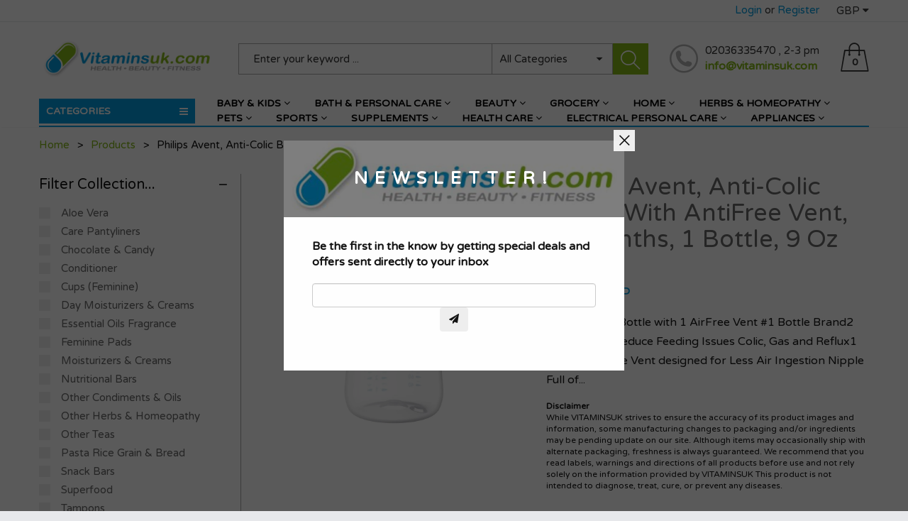

--- FILE ---
content_type: text/html; charset=utf-8
request_url: https://vitaminsuk.com/products/vits45624
body_size: 38205
content:
<!doctype html>
<!--[if IE 9]> <html class="ie9 no-js" lang="en"> <![endif]-->
<!--[if (gt IE 9)|!(IE)]><!--> <html class="no-js" lang="en"> <!--<![endif]-->
<head>
<meta name="smart-seo-integrated" content="true" /><title>Philips Avent, Anti-Colic Bottle with AntiFree Vent, 1+ Months, 1 Bott</title>
<meta name="description" content="1 Wide-Neck Bottle with 1 AirFree Vent #1 Bottle Brand2 Designed to Reduce Feeding Issues Colic, Gas and Reflux1 Unique AirFree Vent designed for Less Air Ingestion Nipple Full of Milk, No Air, for Easier Upright Feeding AirFree Vent is One Piece, Easy to Clean Clinically Proven3 - Reduces Colic BPA Free Choosing the r" />
<meta name="smartseo-keyword" content="" />
<meta name="smartseo-timestamp" content="0" /><!-- Global site tag (gtag.js) - Google Ads: 741602201 -->
<script async src="https://www.googletagmanager.com/gtag/js?id=AW-741602201"></script>
<script>
  window.dataLayer = window.dataLayer || [];
  function gtag(){dataLayer.push(arguments);}
  gtag('js', new Date());

  gtag('config', 'AW-741602201');
</script>


  <meta name="google-site-verification" content="-S7ag7nji7RGsDwSCMtZ1QleuTu5VLH765Q0u8BE37A" />
  <meta charset="utf-8">
  <!--<meta http-equiv="X-UA-Compatible" content="IE=edge,chrome=1">-->
  <meta name="viewport" content="width=device-width,initial-scale=1">
  <meta name="theme-color" content="#7796A8">
  <link rel="canonical" href="https://vitaminsuk.com/products/vits45624">

  
  <link rel="shortcut icon" href="//vitaminsuk.com/cdn/shop/files/afri8e2d_16x16.png?v=1739863289" type="image/png">
  

  


  <!-- /snippets/social-meta-tags.liquid -->
<meta property="og:site_name" content="VITAMINS UK">
<meta property="og:url" content="https://vitaminsuk.com/products/vits45624">
<meta property="og:title" content="Philips Avent, Anti-Colic Bottle with AntiFree Vent, 1+ Months, 1 Bottle, 9 oz">
<meta property="og:type" content="product">
<meta property="og:description" content="1 Wide-Neck Bottle with 1 AirFree Vent #1 Bottle Brand2 Designed to Reduce Feeding Issues Colic, Gas and Reflux1 Unique AirFree Vent designed for Less Air Ingestion Nipple Full of Milk, No Air, for Easier Upright Feeding AirFree Vent is One Piece, Easy to Clean Clinically Proven3 - Reduces Colic BPA Free Choosing the r"><meta property="og:price:amount" content="20.33">
  <meta property="og:price:currency" content="GBP"><meta property="og:image" content="http://vitaminsuk.com/cdn/shop/products/0_63f12066-d941-47a5-adf5-26f1fca9ced0_1024x1024.jpg?v=1742725024">
<meta property="og:image:secure_url" content="https://vitaminsuk.com/cdn/shop/products/0_63f12066-d941-47a5-adf5-26f1fca9ced0_1024x1024.jpg?v=1742725024">

<meta name="twitter:site" content="@Vitaminsuk">
<meta name="twitter:card" content="summary_large_image">
<meta name="twitter:title" content="Philips Avent, Anti-Colic Bottle with AntiFree Vent, 1+ Months, 1 Bottle, 9 oz">
<meta name="twitter:description" content="1 Wide-Neck Bottle with 1 AirFree Vent #1 Bottle Brand2 Designed to Reduce Feeding Issues Colic, Gas and Reflux1 Unique AirFree Vent designed for Less Air Ingestion Nipple Full of Milk, No Air, for Easier Upright Feeding AirFree Vent is One Piece, Easy to Clean Clinically Proven3 - Reduces Colic BPA Free Choosing the r">


  <script>
    var theme = {
      strings: {
        addToCart: "Add to cart",
        soldOut: "Translation missing: en.products.product.sold_out",
        unavailable: "Unavailable"
      },
      moneyFormat: "\u003cspan class=money\u003e£{{amount}} GBP\u003c\/span\u003e"
    }
  </script>

  <!--[if (lte IE 9) ]><script src="//vitaminsuk.com/cdn/shop/t/4/assets/match-media.min.js?v=22265819453975888031585559563" type="text/javascript"></script><![endif]-->
  
   
  <link rel="stylesheet" href="//maxcdn.bootstrapcdn.com/font-awesome/4.7.0/css/font-awesome.min.css">

  <link href="https://fonts.googleapis.com/css?family=Varela+Round:100,100i,200,200i,300,300i,400,400i,500,500i,600,600i,700,700i,800,800i,900,900i" rel="stylesheet">

  <link href="https://fonts.googleapis.com/css?family=Varela+Round:100,100i,200,200i,300,300i,400,400i,500,500i,600,600i,700,700i,800,800i,900,900i" rel="stylesheet">
  
  <link href="https://fonts.googleapis.com/css?family=Josefin+Sans:100,100i,200,200i,300,300i,400,400i,500,500i,600,600i,700,700i,800,800i,900,900i" rel="stylesheet">
  

  <link href="//maxcdn.bootstrapcdn.com/bootstrap/3.3.4/css/bootstrap.min.css" rel="stylesheet" type="text/css" media="all" />  
  <link href="//maxcdn.bootstrapcdn.com/font-awesome/4.4.0/css/font-awesome.min.css" rel="stylesheet" type="text/css" media="all" />
  
  <script src="//cdnjs.cloudflare.com/ajax/libs/jquery.isotope/2.2.0/isotope.pkgd.min.js" type="text/javascript"></script>
  <script src="//vitaminsuk.com/cdn/shop/t/4/assets/imagesloaded.pkgd.min.js?v=58209854333173575541585559550" type="text/javascript"></script>

  <link href="//vitaminsuk.com/cdn/shop/t/4/assets/social-buttons.scss.css?v=170484479495052644461702538351" rel="stylesheet" type="text/css" media="all" />

  <link href="//vitaminsuk.com/cdn/shop/t/4/assets/cs-maxmin.styles.scss.css?v=122440734016930872801755604466" rel="stylesheet" type="text/css" media="all" />
  
  <link href="//vitaminsuk.com/cdn/shop/t/4/assets/cs-font-icon.scss.css?v=7201573449982273771702538351" rel="stylesheet" type="text/css" media="all" />  
  <link href="//vitaminsuk.com/cdn/shop/t/4/assets/owl.carousel.css?v=81449784631405239621585559566" rel="stylesheet" type="text/css" media="all" />
  <link href="//vitaminsuk.com/cdn/shop/t/4/assets/cs.animate.css?v=172245020662383295741585559536" rel="stylesheet" type="text/css" media="all" />
  <link href="//vitaminsuk.com/cdn/shop/t/4/assets/slideshow-fade.css?v=5701271015612326151585559572" rel="stylesheet" type="text/css" media="all" />
  <link href="//vitaminsuk.com/cdn/shop/t/4/assets/animations.css?v=25258582759815232801585559509" rel="stylesheet" type="text/css" media="all" />
  <link href="//vitaminsuk.com/cdn/shop/t/4/assets/themepunch.revolution.css?v=112012279210473710311755604465" rel="stylesheet" type="text/css" media="all" /> 
  
  <script>window.performance && window.performance.mark && window.performance.mark('shopify.content_for_header.start');</script><meta id="shopify-digital-wallet" name="shopify-digital-wallet" content="/2191360084/digital_wallets/dialog">
<meta name="shopify-checkout-api-token" content="2b2a4b5959942e73466b6688bf57cde8">
<meta id="in-context-paypal-metadata" data-shop-id="2191360084" data-venmo-supported="false" data-environment="production" data-locale="en_US" data-paypal-v4="true" data-currency="GBP">
<link rel="alternate" hreflang="x-default" href="https://vitaminsuk.com/products/vits45624">
<link rel="alternate" hreflang="en" href="https://vitaminsuk.com/products/vits45624">
<link rel="alternate" hreflang="es" href="https://vitaminsuk.com/es/products/vits45624">
<link rel="alternate" hreflang="fr" href="https://vitaminsuk.com/fr/products/vits45624">
<link rel="alternate" hreflang="de" href="https://vitaminsuk.com/de/products/vits45624">
<link rel="alternate" hreflang="pl" href="https://vitaminsuk.com/pl/products/vits45624">
<link rel="alternate" hreflang="hi" href="https://vitaminsuk.com/hi/products/vits45624">
<link rel="alternate" hreflang="sv" href="https://vitaminsuk.com/sv/products/vits45624">
<link rel="alternate" hreflang="no" href="https://vitaminsuk.com/no/products/vits45624">
<link rel="alternate" hreflang="vi" href="https://vitaminsuk.com/vi/products/vits45624">
<link rel="alternate" hreflang="he" href="https://vitaminsuk.com/he/products/vits45624">
<link rel="alternate" hreflang="ko" href="https://vitaminsuk.com/ko/products/vits45624">
<link rel="alternate" hreflang="nl" href="https://vitaminsuk.com/nl/products/vits45624">
<link rel="alternate" hreflang="af" href="https://vitaminsuk.com/af/products/vits45624">
<link rel="alternate" hreflang="fil" href="https://vitaminsuk.com/fil/products/vits45624">
<link rel="alternate" hreflang="ga" href="https://vitaminsuk.com/ga/products/vits45624">
<link rel="alternate" hreflang="id" href="https://vitaminsuk.com/id/products/vits45624">
<link rel="alternate" hreflang="el" href="https://vitaminsuk.com/el/products/vits45624">
<link rel="alternate" hreflang="pt" href="https://vitaminsuk.com/pt/products/vits45624">
<link rel="alternate" hreflang="uk" href="https://vitaminsuk.com/uk/products/vits45624">
<link rel="alternate" type="application/json+oembed" href="https://vitaminsuk.com/products/vits45624.oembed">
<script async="async" src="/checkouts/internal/preloads.js?locale=en-GB"></script>
<script id="shopify-features" type="application/json">{"accessToken":"2b2a4b5959942e73466b6688bf57cde8","betas":["rich-media-storefront-analytics"],"domain":"vitaminsuk.com","predictiveSearch":true,"shopId":2191360084,"locale":"en"}</script>
<script>var Shopify = Shopify || {};
Shopify.shop = "feel-the-difference-uk.myshopify.com";
Shopify.locale = "en";
Shopify.currency = {"active":"GBP","rate":"1.0"};
Shopify.country = "GB";
Shopify.theme = {"name":"maxmin-2-r13-NPB","id":80792485972,"schema_name":null,"schema_version":null,"theme_store_id":null,"role":"main"};
Shopify.theme.handle = "null";
Shopify.theme.style = {"id":null,"handle":null};
Shopify.cdnHost = "vitaminsuk.com/cdn";
Shopify.routes = Shopify.routes || {};
Shopify.routes.root = "/";</script>
<script type="module">!function(o){(o.Shopify=o.Shopify||{}).modules=!0}(window);</script>
<script>!function(o){function n(){var o=[];function n(){o.push(Array.prototype.slice.apply(arguments))}return n.q=o,n}var t=o.Shopify=o.Shopify||{};t.loadFeatures=n(),t.autoloadFeatures=n()}(window);</script>
<script id="shop-js-analytics" type="application/json">{"pageType":"product"}</script>
<script defer="defer" async type="module" src="//vitaminsuk.com/cdn/shopifycloud/shop-js/modules/v2/client.init-shop-cart-sync_BdyHc3Nr.en.esm.js"></script>
<script defer="defer" async type="module" src="//vitaminsuk.com/cdn/shopifycloud/shop-js/modules/v2/chunk.common_Daul8nwZ.esm.js"></script>
<script type="module">
  await import("//vitaminsuk.com/cdn/shopifycloud/shop-js/modules/v2/client.init-shop-cart-sync_BdyHc3Nr.en.esm.js");
await import("//vitaminsuk.com/cdn/shopifycloud/shop-js/modules/v2/chunk.common_Daul8nwZ.esm.js");

  window.Shopify.SignInWithShop?.initShopCartSync?.({"fedCMEnabled":true,"windoidEnabled":true});

</script>
<script>(function() {
  var isLoaded = false;
  function asyncLoad() {
    if (isLoaded) return;
    isLoaded = true;
    var urls = ["\/\/cdn-redirector.glopal.com\/common\/js\/webinterpret-loader.js?shop=feel-the-difference-uk.myshopify.com","\/\/cdn.shopify.com\/proxy\/09f85de366c1b347a19ebc940ad58bf4b6e745c250440f11ce7d9ed2dec932f3\/wbgspapp.webgains.com\/landing.js?shop=feel-the-difference-uk.myshopify.com\u0026sp-cache-control=cHVibGljLCBtYXgtYWdlPTkwMA","https:\/\/static.klaviyo.com\/onsite\/js\/klaviyo.js?company_id=V6MERW\u0026shop=feel-the-difference-uk.myshopify.com","https:\/\/static.klaviyo.com\/onsite\/js\/klaviyo.js?company_id=V6MERW\u0026shop=feel-the-difference-uk.myshopify.com"];
    for (var i = 0; i < urls.length; i++) {
      var s = document.createElement('script');
      s.type = 'text/javascript';
      s.async = true;
      s.src = urls[i];
      var x = document.getElementsByTagName('script')[0];
      x.parentNode.insertBefore(s, x);
    }
  };
  if(window.attachEvent) {
    window.attachEvent('onload', asyncLoad);
  } else {
    window.addEventListener('load', asyncLoad, false);
  }
})();</script>
<script id="__st">var __st={"a":2191360084,"offset":0,"reqid":"efaca5b6-b236-4be9-92d6-a11c6db35347-1768958638","pageurl":"vitaminsuk.com\/products\/vits45624","u":"4f78b1b4127c","p":"product","rtyp":"product","rid":2342577274964};</script>
<script>window.ShopifyPaypalV4VisibilityTracking = true;</script>
<script id="captcha-bootstrap">!function(){'use strict';const t='contact',e='account',n='new_comment',o=[[t,t],['blogs',n],['comments',n],[t,'customer']],c=[[e,'customer_login'],[e,'guest_login'],[e,'recover_customer_password'],[e,'create_customer']],r=t=>t.map((([t,e])=>`form[action*='/${t}']:not([data-nocaptcha='true']) input[name='form_type'][value='${e}']`)).join(','),a=t=>()=>t?[...document.querySelectorAll(t)].map((t=>t.form)):[];function s(){const t=[...o],e=r(t);return a(e)}const i='password',u='form_key',d=['recaptcha-v3-token','g-recaptcha-response','h-captcha-response',i],f=()=>{try{return window.sessionStorage}catch{return}},m='__shopify_v',_=t=>t.elements[u];function p(t,e,n=!1){try{const o=window.sessionStorage,c=JSON.parse(o.getItem(e)),{data:r}=function(t){const{data:e,action:n}=t;return t[m]||n?{data:e,action:n}:{data:t,action:n}}(c);for(const[e,n]of Object.entries(r))t.elements[e]&&(t.elements[e].value=n);n&&o.removeItem(e)}catch(o){console.error('form repopulation failed',{error:o})}}const l='form_type',E='cptcha';function T(t){t.dataset[E]=!0}const w=window,h=w.document,L='Shopify',v='ce_forms',y='captcha';let A=!1;((t,e)=>{const n=(g='f06e6c50-85a8-45c8-87d0-21a2b65856fe',I='https://cdn.shopify.com/shopifycloud/storefront-forms-hcaptcha/ce_storefront_forms_captcha_hcaptcha.v1.5.2.iife.js',D={infoText:'Protected by hCaptcha',privacyText:'Privacy',termsText:'Terms'},(t,e,n)=>{const o=w[L][v],c=o.bindForm;if(c)return c(t,g,e,D).then(n);var r;o.q.push([[t,g,e,D],n]),r=I,A||(h.body.append(Object.assign(h.createElement('script'),{id:'captcha-provider',async:!0,src:r})),A=!0)});var g,I,D;w[L]=w[L]||{},w[L][v]=w[L][v]||{},w[L][v].q=[],w[L][y]=w[L][y]||{},w[L][y].protect=function(t,e){n(t,void 0,e),T(t)},Object.freeze(w[L][y]),function(t,e,n,w,h,L){const[v,y,A,g]=function(t,e,n){const i=e?o:[],u=t?c:[],d=[...i,...u],f=r(d),m=r(i),_=r(d.filter((([t,e])=>n.includes(e))));return[a(f),a(m),a(_),s()]}(w,h,L),I=t=>{const e=t.target;return e instanceof HTMLFormElement?e:e&&e.form},D=t=>v().includes(t);t.addEventListener('submit',(t=>{const e=I(t);if(!e)return;const n=D(e)&&!e.dataset.hcaptchaBound&&!e.dataset.recaptchaBound,o=_(e),c=g().includes(e)&&(!o||!o.value);(n||c)&&t.preventDefault(),c&&!n&&(function(t){try{if(!f())return;!function(t){const e=f();if(!e)return;const n=_(t);if(!n)return;const o=n.value;o&&e.removeItem(o)}(t);const e=Array.from(Array(32),(()=>Math.random().toString(36)[2])).join('');!function(t,e){_(t)||t.append(Object.assign(document.createElement('input'),{type:'hidden',name:u})),t.elements[u].value=e}(t,e),function(t,e){const n=f();if(!n)return;const o=[...t.querySelectorAll(`input[type='${i}']`)].map((({name:t})=>t)),c=[...d,...o],r={};for(const[a,s]of new FormData(t).entries())c.includes(a)||(r[a]=s);n.setItem(e,JSON.stringify({[m]:1,action:t.action,data:r}))}(t,e)}catch(e){console.error('failed to persist form',e)}}(e),e.submit())}));const S=(t,e)=>{t&&!t.dataset[E]&&(n(t,e.some((e=>e===t))),T(t))};for(const o of['focusin','change'])t.addEventListener(o,(t=>{const e=I(t);D(e)&&S(e,y())}));const B=e.get('form_key'),M=e.get(l),P=B&&M;t.addEventListener('DOMContentLoaded',(()=>{const t=y();if(P)for(const e of t)e.elements[l].value===M&&p(e,B);[...new Set([...A(),...v().filter((t=>'true'===t.dataset.shopifyCaptcha))])].forEach((e=>S(e,t)))}))}(h,new URLSearchParams(w.location.search),n,t,e,['guest_login'])})(!0,!0)}();</script>
<script integrity="sha256-4kQ18oKyAcykRKYeNunJcIwy7WH5gtpwJnB7kiuLZ1E=" data-source-attribution="shopify.loadfeatures" defer="defer" src="//vitaminsuk.com/cdn/shopifycloud/storefront/assets/storefront/load_feature-a0a9edcb.js" crossorigin="anonymous"></script>
<script data-source-attribution="shopify.dynamic_checkout.dynamic.init">var Shopify=Shopify||{};Shopify.PaymentButton=Shopify.PaymentButton||{isStorefrontPortableWallets:!0,init:function(){window.Shopify.PaymentButton.init=function(){};var t=document.createElement("script");t.src="https://vitaminsuk.com/cdn/shopifycloud/portable-wallets/latest/portable-wallets.en.js",t.type="module",document.head.appendChild(t)}};
</script>
<script data-source-attribution="shopify.dynamic_checkout.buyer_consent">
  function portableWalletsHideBuyerConsent(e){var t=document.getElementById("shopify-buyer-consent"),n=document.getElementById("shopify-subscription-policy-button");t&&n&&(t.classList.add("hidden"),t.setAttribute("aria-hidden","true"),n.removeEventListener("click",e))}function portableWalletsShowBuyerConsent(e){var t=document.getElementById("shopify-buyer-consent"),n=document.getElementById("shopify-subscription-policy-button");t&&n&&(t.classList.remove("hidden"),t.removeAttribute("aria-hidden"),n.addEventListener("click",e))}window.Shopify?.PaymentButton&&(window.Shopify.PaymentButton.hideBuyerConsent=portableWalletsHideBuyerConsent,window.Shopify.PaymentButton.showBuyerConsent=portableWalletsShowBuyerConsent);
</script>
<script data-source-attribution="shopify.dynamic_checkout.cart.bootstrap">document.addEventListener("DOMContentLoaded",(function(){function t(){return document.querySelector("shopify-accelerated-checkout-cart, shopify-accelerated-checkout")}if(t())Shopify.PaymentButton.init();else{new MutationObserver((function(e,n){t()&&(Shopify.PaymentButton.init(),n.disconnect())})).observe(document.body,{childList:!0,subtree:!0})}}));
</script>
<link id="shopify-accelerated-checkout-styles" rel="stylesheet" media="screen" href="https://vitaminsuk.com/cdn/shopifycloud/portable-wallets/latest/accelerated-checkout-backwards-compat.css" crossorigin="anonymous">
<style id="shopify-accelerated-checkout-cart">
        #shopify-buyer-consent {
  margin-top: 1em;
  display: inline-block;
  width: 100%;
}

#shopify-buyer-consent.hidden {
  display: none;
}

#shopify-subscription-policy-button {
  background: none;
  border: none;
  padding: 0;
  text-decoration: underline;
  font-size: inherit;
  cursor: pointer;
}

#shopify-subscription-policy-button::before {
  box-shadow: none;
}

      </style>

<script>window.performance && window.performance.mark && window.performance.mark('shopify.content_for_header.end');</script>

  <script src="//ajax.googleapis.com/ajax/libs/jquery/1.11.0/jquery.min.js" type="text/javascript"></script>
  <script src="//vitaminsuk.com/cdn/shop/t/4/assets/modernizr.min.js?v=26620055551102246001585559564" type="text/javascript"></script>
  
  <link href="//vitaminsuk.com/cdn/shop/t/4/assets/jquery.fancybox.scss.css?v=123808491805207035621755604465" rel="stylesheet" type="text/css" media="all" />
  
  <script src="//vitaminsuk.com/cdn/shopifycloud/storefront/assets/themes_support/option_selection-b017cd28.js" type="text/javascript"></script>
  <script src="//vitaminsuk.com/cdn/shopifycloud/storefront/assets/themes_support/api.jquery-7ab1a3a4.js" type="text/javascript"></script>

  

  <script src="//maxcdn.bootstrapcdn.com/bootstrap/3.3.4/js/bootstrap.min.js" type="text/javascript"></script>
  <script src="//cdnjs.cloudflare.com/ajax/libs/jquery.isotope/2.2.0/isotope.pkgd.min.js" type="text/javascript"></script>

  <script src="//vitaminsuk.com/cdn/shop/t/4/assets/jquery.bxslider.min.js?v=7474809772842144241585559551" type="text/javascript"></script>

  <script src="//vitaminsuk.com/cdn/shop/t/4/assets/instafeed.min.js?v=90032470946696484961585559550" type="text/javascript"></script>
  <link href="//vitaminsuk.com/cdn/shop/t/4/assets/jquery.scrollbar.css?v=802664666959103511585559557" rel="stylesheet" type="text/css" media="all" />
  <script src="//vitaminsuk.com/cdn/shop/t/4/assets/jquery.scrollbar.min.js?v=115535972734278884811585559557" type="text/javascript"></script>
  <script src="//vitaminsuk.com/cdn/shop/t/4/assets/owl.carousel.min.js?v=115244212383009658551585559567" type="text/javascript"></script>

  
  
  
  
<meta name="google-site-verification" content="K6GLF7JgmfQTO12bC4pf-2NKn7LWgHL7h3duYTmFq1w" />
  
<link href="https://monorail-edge.shopifysvc.com" rel="dns-prefetch">
<script>(function(){if ("sendBeacon" in navigator && "performance" in window) {try {var session_token_from_headers = performance.getEntriesByType('navigation')[0].serverTiming.find(x => x.name == '_s').description;} catch {var session_token_from_headers = undefined;}var session_cookie_matches = document.cookie.match(/_shopify_s=([^;]*)/);var session_token_from_cookie = session_cookie_matches && session_cookie_matches.length === 2 ? session_cookie_matches[1] : "";var session_token = session_token_from_headers || session_token_from_cookie || "";function handle_abandonment_event(e) {var entries = performance.getEntries().filter(function(entry) {return /monorail-edge.shopifysvc.com/.test(entry.name);});if (!window.abandonment_tracked && entries.length === 0) {window.abandonment_tracked = true;var currentMs = Date.now();var navigation_start = performance.timing.navigationStart;var payload = {shop_id: 2191360084,url: window.location.href,navigation_start,duration: currentMs - navigation_start,session_token,page_type: "product"};window.navigator.sendBeacon("https://monorail-edge.shopifysvc.com/v1/produce", JSON.stringify({schema_id: "online_store_buyer_site_abandonment/1.1",payload: payload,metadata: {event_created_at_ms: currentMs,event_sent_at_ms: currentMs}}));}}window.addEventListener('pagehide', handle_abandonment_event);}}());</script>
<script id="web-pixels-manager-setup">(function e(e,d,r,n,o){if(void 0===o&&(o={}),!Boolean(null===(a=null===(i=window.Shopify)||void 0===i?void 0:i.analytics)||void 0===a?void 0:a.replayQueue)){var i,a;window.Shopify=window.Shopify||{};var t=window.Shopify;t.analytics=t.analytics||{};var s=t.analytics;s.replayQueue=[],s.publish=function(e,d,r){return s.replayQueue.push([e,d,r]),!0};try{self.performance.mark("wpm:start")}catch(e){}var l=function(){var e={modern:/Edge?\/(1{2}[4-9]|1[2-9]\d|[2-9]\d{2}|\d{4,})\.\d+(\.\d+|)|Firefox\/(1{2}[4-9]|1[2-9]\d|[2-9]\d{2}|\d{4,})\.\d+(\.\d+|)|Chrom(ium|e)\/(9{2}|\d{3,})\.\d+(\.\d+|)|(Maci|X1{2}).+ Version\/(15\.\d+|(1[6-9]|[2-9]\d|\d{3,})\.\d+)([,.]\d+|)( \(\w+\)|)( Mobile\/\w+|) Safari\/|Chrome.+OPR\/(9{2}|\d{3,})\.\d+\.\d+|(CPU[ +]OS|iPhone[ +]OS|CPU[ +]iPhone|CPU IPhone OS|CPU iPad OS)[ +]+(15[._]\d+|(1[6-9]|[2-9]\d|\d{3,})[._]\d+)([._]\d+|)|Android:?[ /-](13[3-9]|1[4-9]\d|[2-9]\d{2}|\d{4,})(\.\d+|)(\.\d+|)|Android.+Firefox\/(13[5-9]|1[4-9]\d|[2-9]\d{2}|\d{4,})\.\d+(\.\d+|)|Android.+Chrom(ium|e)\/(13[3-9]|1[4-9]\d|[2-9]\d{2}|\d{4,})\.\d+(\.\d+|)|SamsungBrowser\/([2-9]\d|\d{3,})\.\d+/,legacy:/Edge?\/(1[6-9]|[2-9]\d|\d{3,})\.\d+(\.\d+|)|Firefox\/(5[4-9]|[6-9]\d|\d{3,})\.\d+(\.\d+|)|Chrom(ium|e)\/(5[1-9]|[6-9]\d|\d{3,})\.\d+(\.\d+|)([\d.]+$|.*Safari\/(?![\d.]+ Edge\/[\d.]+$))|(Maci|X1{2}).+ Version\/(10\.\d+|(1[1-9]|[2-9]\d|\d{3,})\.\d+)([,.]\d+|)( \(\w+\)|)( Mobile\/\w+|) Safari\/|Chrome.+OPR\/(3[89]|[4-9]\d|\d{3,})\.\d+\.\d+|(CPU[ +]OS|iPhone[ +]OS|CPU[ +]iPhone|CPU IPhone OS|CPU iPad OS)[ +]+(10[._]\d+|(1[1-9]|[2-9]\d|\d{3,})[._]\d+)([._]\d+|)|Android:?[ /-](13[3-9]|1[4-9]\d|[2-9]\d{2}|\d{4,})(\.\d+|)(\.\d+|)|Mobile Safari.+OPR\/([89]\d|\d{3,})\.\d+\.\d+|Android.+Firefox\/(13[5-9]|1[4-9]\d|[2-9]\d{2}|\d{4,})\.\d+(\.\d+|)|Android.+Chrom(ium|e)\/(13[3-9]|1[4-9]\d|[2-9]\d{2}|\d{4,})\.\d+(\.\d+|)|Android.+(UC? ?Browser|UCWEB|U3)[ /]?(15\.([5-9]|\d{2,})|(1[6-9]|[2-9]\d|\d{3,})\.\d+)\.\d+|SamsungBrowser\/(5\.\d+|([6-9]|\d{2,})\.\d+)|Android.+MQ{2}Browser\/(14(\.(9|\d{2,})|)|(1[5-9]|[2-9]\d|\d{3,})(\.\d+|))(\.\d+|)|K[Aa][Ii]OS\/(3\.\d+|([4-9]|\d{2,})\.\d+)(\.\d+|)/},d=e.modern,r=e.legacy,n=navigator.userAgent;return n.match(d)?"modern":n.match(r)?"legacy":"unknown"}(),u="modern"===l?"modern":"legacy",c=(null!=n?n:{modern:"",legacy:""})[u],f=function(e){return[e.baseUrl,"/wpm","/b",e.hashVersion,"modern"===e.buildTarget?"m":"l",".js"].join("")}({baseUrl:d,hashVersion:r,buildTarget:u}),m=function(e){var d=e.version,r=e.bundleTarget,n=e.surface,o=e.pageUrl,i=e.monorailEndpoint;return{emit:function(e){var a=e.status,t=e.errorMsg,s=(new Date).getTime(),l=JSON.stringify({metadata:{event_sent_at_ms:s},events:[{schema_id:"web_pixels_manager_load/3.1",payload:{version:d,bundle_target:r,page_url:o,status:a,surface:n,error_msg:t},metadata:{event_created_at_ms:s}}]});if(!i)return console&&console.warn&&console.warn("[Web Pixels Manager] No Monorail endpoint provided, skipping logging."),!1;try{return self.navigator.sendBeacon.bind(self.navigator)(i,l)}catch(e){}var u=new XMLHttpRequest;try{return u.open("POST",i,!0),u.setRequestHeader("Content-Type","text/plain"),u.send(l),!0}catch(e){return console&&console.warn&&console.warn("[Web Pixels Manager] Got an unhandled error while logging to Monorail."),!1}}}}({version:r,bundleTarget:l,surface:e.surface,pageUrl:self.location.href,monorailEndpoint:e.monorailEndpoint});try{o.browserTarget=l,function(e){var d=e.src,r=e.async,n=void 0===r||r,o=e.onload,i=e.onerror,a=e.sri,t=e.scriptDataAttributes,s=void 0===t?{}:t,l=document.createElement("script"),u=document.querySelector("head"),c=document.querySelector("body");if(l.async=n,l.src=d,a&&(l.integrity=a,l.crossOrigin="anonymous"),s)for(var f in s)if(Object.prototype.hasOwnProperty.call(s,f))try{l.dataset[f]=s[f]}catch(e){}if(o&&l.addEventListener("load",o),i&&l.addEventListener("error",i),u)u.appendChild(l);else{if(!c)throw new Error("Did not find a head or body element to append the script");c.appendChild(l)}}({src:f,async:!0,onload:function(){if(!function(){var e,d;return Boolean(null===(d=null===(e=window.Shopify)||void 0===e?void 0:e.analytics)||void 0===d?void 0:d.initialized)}()){var d=window.webPixelsManager.init(e)||void 0;if(d){var r=window.Shopify.analytics;r.replayQueue.forEach((function(e){var r=e[0],n=e[1],o=e[2];d.publishCustomEvent(r,n,o)})),r.replayQueue=[],r.publish=d.publishCustomEvent,r.visitor=d.visitor,r.initialized=!0}}},onerror:function(){return m.emit({status:"failed",errorMsg:"".concat(f," has failed to load")})},sri:function(e){var d=/^sha384-[A-Za-z0-9+/=]+$/;return"string"==typeof e&&d.test(e)}(c)?c:"",scriptDataAttributes:o}),m.emit({status:"loading"})}catch(e){m.emit({status:"failed",errorMsg:(null==e?void 0:e.message)||"Unknown error"})}}})({shopId: 2191360084,storefrontBaseUrl: "https://vitaminsuk.com",extensionsBaseUrl: "https://extensions.shopifycdn.com/cdn/shopifycloud/web-pixels-manager",monorailEndpoint: "https://monorail-edge.shopifysvc.com/unstable/produce_batch",surface: "storefront-renderer",enabledBetaFlags: ["2dca8a86"],webPixelsConfigList: [{"id":"2137325947","configuration":"{\"accountID\":\"Rsa8Tj\",\"webPixelConfig\":\"eyJlbmFibGVBZGRlZFRvQ2FydEV2ZW50cyI6IHRydWV9\"}","eventPayloadVersion":"v1","runtimeContext":"STRICT","scriptVersion":"524f6c1ee37bacdca7657a665bdca589","type":"APP","apiClientId":123074,"privacyPurposes":["ANALYTICS","MARKETING"],"dataSharingAdjustments":{"protectedCustomerApprovalScopes":[]}},{"id":"298025258","configuration":"{\"pixel_id\":\"2633010070293567\",\"pixel_type\":\"facebook_pixel\",\"metaapp_system_user_token\":\"-\"}","eventPayloadVersion":"v1","runtimeContext":"OPEN","scriptVersion":"ca16bc87fe92b6042fbaa3acc2fbdaa6","type":"APP","apiClientId":2329312,"privacyPurposes":["ANALYTICS","MARKETING","SALE_OF_DATA"],"dataSharingAdjustments":{"protectedCustomerApprovalScopes":["read_customer_address","read_customer_email","read_customer_name","read_customer_personal_data","read_customer_phone"]}},{"id":"34799914","configuration":"{\"myshopifyDomain\":\"feel-the-difference-uk.myshopify.com\"}","eventPayloadVersion":"v1","runtimeContext":"STRICT","scriptVersion":"23b97d18e2aa74363140dc29c9284e87","type":"APP","apiClientId":2775569,"privacyPurposes":["ANALYTICS","MARKETING","SALE_OF_DATA"],"dataSharingAdjustments":{"protectedCustomerApprovalScopes":["read_customer_address","read_customer_email","read_customer_name","read_customer_phone","read_customer_personal_data"]}},{"id":"187007355","eventPayloadVersion":"v1","runtimeContext":"LAX","scriptVersion":"1","type":"CUSTOM","privacyPurposes":["ANALYTICS"],"name":"Google Analytics tag (migrated)"},{"id":"238223739","eventPayloadVersion":"1","runtimeContext":"LAX","scriptVersion":"1","type":"CUSTOM","privacyPurposes":[],"name":"Tracklution App"},{"id":"shopify-app-pixel","configuration":"{}","eventPayloadVersion":"v1","runtimeContext":"STRICT","scriptVersion":"0450","apiClientId":"shopify-pixel","type":"APP","privacyPurposes":["ANALYTICS","MARKETING"]},{"id":"shopify-custom-pixel","eventPayloadVersion":"v1","runtimeContext":"LAX","scriptVersion":"0450","apiClientId":"shopify-pixel","type":"CUSTOM","privacyPurposes":["ANALYTICS","MARKETING"]}],isMerchantRequest: false,initData: {"shop":{"name":"VITAMINS UK","paymentSettings":{"currencyCode":"GBP"},"myshopifyDomain":"feel-the-difference-uk.myshopify.com","countryCode":"GB","storefrontUrl":"https:\/\/vitaminsuk.com"},"customer":null,"cart":null,"checkout":null,"productVariants":[{"price":{"amount":20.33,"currencyCode":"GBP"},"product":{"title":"Philips Avent, Anti-Colic Bottle with AntiFree Vent, 1+ Months, 1 Bottle, 9 oz","vendor":"Philips Avent","id":"2342577274964","untranslatedTitle":"Philips Avent, Anti-Colic Bottle with AntiFree Vent, 1+ Months, 1 Bottle, 9 oz","url":"\/products\/vits45624","type":"Baby \u0026 Kids"},"id":"21116910731348","image":{"src":"\/\/vitaminsuk.com\/cdn\/shop\/products\/0_63f12066-d941-47a5-adf5-26f1fca9ced0.jpg?v=1742725024"},"sku":"AV-07136","title":"Default Title","untranslatedTitle":"Default Title"}],"purchasingCompany":null},},"https://vitaminsuk.com/cdn","fcfee988w5aeb613cpc8e4bc33m6693e112",{"modern":"","legacy":""},{"shopId":"2191360084","storefrontBaseUrl":"https:\/\/vitaminsuk.com","extensionBaseUrl":"https:\/\/extensions.shopifycdn.com\/cdn\/shopifycloud\/web-pixels-manager","surface":"storefront-renderer","enabledBetaFlags":"[\"2dca8a86\"]","isMerchantRequest":"false","hashVersion":"fcfee988w5aeb613cpc8e4bc33m6693e112","publish":"custom","events":"[[\"page_viewed\",{}],[\"product_viewed\",{\"productVariant\":{\"price\":{\"amount\":20.33,\"currencyCode\":\"GBP\"},\"product\":{\"title\":\"Philips Avent, Anti-Colic Bottle with AntiFree Vent, 1+ Months, 1 Bottle, 9 oz\",\"vendor\":\"Philips Avent\",\"id\":\"2342577274964\",\"untranslatedTitle\":\"Philips Avent, Anti-Colic Bottle with AntiFree Vent, 1+ Months, 1 Bottle, 9 oz\",\"url\":\"\/products\/vits45624\",\"type\":\"Baby \u0026 Kids\"},\"id\":\"21116910731348\",\"image\":{\"src\":\"\/\/vitaminsuk.com\/cdn\/shop\/products\/0_63f12066-d941-47a5-adf5-26f1fca9ced0.jpg?v=1742725024\"},\"sku\":\"AV-07136\",\"title\":\"Default Title\",\"untranslatedTitle\":\"Default Title\"}}]]"});</script><script>
  window.ShopifyAnalytics = window.ShopifyAnalytics || {};
  window.ShopifyAnalytics.meta = window.ShopifyAnalytics.meta || {};
  window.ShopifyAnalytics.meta.currency = 'GBP';
  var meta = {"product":{"id":2342577274964,"gid":"gid:\/\/shopify\/Product\/2342577274964","vendor":"Philips Avent","type":"Baby \u0026 Kids","handle":"vits45624","variants":[{"id":21116910731348,"price":2033,"name":"Philips Avent, Anti-Colic Bottle with AntiFree Vent, 1+ Months, 1 Bottle, 9 oz","public_title":null,"sku":"AV-07136"}],"remote":false},"page":{"pageType":"product","resourceType":"product","resourceId":2342577274964,"requestId":"efaca5b6-b236-4be9-92d6-a11c6db35347-1768958638"}};
  for (var attr in meta) {
    window.ShopifyAnalytics.meta[attr] = meta[attr];
  }
</script>
<script class="analytics">
  (function () {
    var customDocumentWrite = function(content) {
      var jquery = null;

      if (window.jQuery) {
        jquery = window.jQuery;
      } else if (window.Checkout && window.Checkout.$) {
        jquery = window.Checkout.$;
      }

      if (jquery) {
        jquery('body').append(content);
      }
    };

    var hasLoggedConversion = function(token) {
      if (token) {
        return document.cookie.indexOf('loggedConversion=' + token) !== -1;
      }
      return false;
    }

    var setCookieIfConversion = function(token) {
      if (token) {
        var twoMonthsFromNow = new Date(Date.now());
        twoMonthsFromNow.setMonth(twoMonthsFromNow.getMonth() + 2);

        document.cookie = 'loggedConversion=' + token + '; expires=' + twoMonthsFromNow;
      }
    }

    var trekkie = window.ShopifyAnalytics.lib = window.trekkie = window.trekkie || [];
    if (trekkie.integrations) {
      return;
    }
    trekkie.methods = [
      'identify',
      'page',
      'ready',
      'track',
      'trackForm',
      'trackLink'
    ];
    trekkie.factory = function(method) {
      return function() {
        var args = Array.prototype.slice.call(arguments);
        args.unshift(method);
        trekkie.push(args);
        return trekkie;
      };
    };
    for (var i = 0; i < trekkie.methods.length; i++) {
      var key = trekkie.methods[i];
      trekkie[key] = trekkie.factory(key);
    }
    trekkie.load = function(config) {
      trekkie.config = config || {};
      trekkie.config.initialDocumentCookie = document.cookie;
      var first = document.getElementsByTagName('script')[0];
      var script = document.createElement('script');
      script.type = 'text/javascript';
      script.onerror = function(e) {
        var scriptFallback = document.createElement('script');
        scriptFallback.type = 'text/javascript';
        scriptFallback.onerror = function(error) {
                var Monorail = {
      produce: function produce(monorailDomain, schemaId, payload) {
        var currentMs = new Date().getTime();
        var event = {
          schema_id: schemaId,
          payload: payload,
          metadata: {
            event_created_at_ms: currentMs,
            event_sent_at_ms: currentMs
          }
        };
        return Monorail.sendRequest("https://" + monorailDomain + "/v1/produce", JSON.stringify(event));
      },
      sendRequest: function sendRequest(endpointUrl, payload) {
        // Try the sendBeacon API
        if (window && window.navigator && typeof window.navigator.sendBeacon === 'function' && typeof window.Blob === 'function' && !Monorail.isIos12()) {
          var blobData = new window.Blob([payload], {
            type: 'text/plain'
          });

          if (window.navigator.sendBeacon(endpointUrl, blobData)) {
            return true;
          } // sendBeacon was not successful

        } // XHR beacon

        var xhr = new XMLHttpRequest();

        try {
          xhr.open('POST', endpointUrl);
          xhr.setRequestHeader('Content-Type', 'text/plain');
          xhr.send(payload);
        } catch (e) {
          console.log(e);
        }

        return false;
      },
      isIos12: function isIos12() {
        return window.navigator.userAgent.lastIndexOf('iPhone; CPU iPhone OS 12_') !== -1 || window.navigator.userAgent.lastIndexOf('iPad; CPU OS 12_') !== -1;
      }
    };
    Monorail.produce('monorail-edge.shopifysvc.com',
      'trekkie_storefront_load_errors/1.1',
      {shop_id: 2191360084,
      theme_id: 80792485972,
      app_name: "storefront",
      context_url: window.location.href,
      source_url: "//vitaminsuk.com/cdn/s/trekkie.storefront.cd680fe47e6c39ca5d5df5f0a32d569bc48c0f27.min.js"});

        };
        scriptFallback.async = true;
        scriptFallback.src = '//vitaminsuk.com/cdn/s/trekkie.storefront.cd680fe47e6c39ca5d5df5f0a32d569bc48c0f27.min.js';
        first.parentNode.insertBefore(scriptFallback, first);
      };
      script.async = true;
      script.src = '//vitaminsuk.com/cdn/s/trekkie.storefront.cd680fe47e6c39ca5d5df5f0a32d569bc48c0f27.min.js';
      first.parentNode.insertBefore(script, first);
    };
    trekkie.load(
      {"Trekkie":{"appName":"storefront","development":false,"defaultAttributes":{"shopId":2191360084,"isMerchantRequest":null,"themeId":80792485972,"themeCityHash":"15701030470900875289","contentLanguage":"en","currency":"GBP","eventMetadataId":"12a58c43-5eaa-418d-9025-875d9ebe1786"},"isServerSideCookieWritingEnabled":true,"monorailRegion":"shop_domain","enabledBetaFlags":["65f19447"]},"Session Attribution":{},"S2S":{"facebookCapiEnabled":false,"source":"trekkie-storefront-renderer","apiClientId":580111}}
    );

    var loaded = false;
    trekkie.ready(function() {
      if (loaded) return;
      loaded = true;

      window.ShopifyAnalytics.lib = window.trekkie;

      var originalDocumentWrite = document.write;
      document.write = customDocumentWrite;
      try { window.ShopifyAnalytics.merchantGoogleAnalytics.call(this); } catch(error) {};
      document.write = originalDocumentWrite;

      window.ShopifyAnalytics.lib.page(null,{"pageType":"product","resourceType":"product","resourceId":2342577274964,"requestId":"efaca5b6-b236-4be9-92d6-a11c6db35347-1768958638","shopifyEmitted":true});

      var match = window.location.pathname.match(/checkouts\/(.+)\/(thank_you|post_purchase)/)
      var token = match? match[1]: undefined;
      if (!hasLoggedConversion(token)) {
        setCookieIfConversion(token);
        window.ShopifyAnalytics.lib.track("Viewed Product",{"currency":"GBP","variantId":21116910731348,"productId":2342577274964,"productGid":"gid:\/\/shopify\/Product\/2342577274964","name":"Philips Avent, Anti-Colic Bottle with AntiFree Vent, 1+ Months, 1 Bottle, 9 oz","price":"20.33","sku":"AV-07136","brand":"Philips Avent","variant":null,"category":"Baby \u0026 Kids","nonInteraction":true,"remote":false},undefined,undefined,{"shopifyEmitted":true});
      window.ShopifyAnalytics.lib.track("monorail:\/\/trekkie_storefront_viewed_product\/1.1",{"currency":"GBP","variantId":21116910731348,"productId":2342577274964,"productGid":"gid:\/\/shopify\/Product\/2342577274964","name":"Philips Avent, Anti-Colic Bottle with AntiFree Vent, 1+ Months, 1 Bottle, 9 oz","price":"20.33","sku":"AV-07136","brand":"Philips Avent","variant":null,"category":"Baby \u0026 Kids","nonInteraction":true,"remote":false,"referer":"https:\/\/vitaminsuk.com\/products\/vits45624"});
      }
    });


        var eventsListenerScript = document.createElement('script');
        eventsListenerScript.async = true;
        eventsListenerScript.src = "//vitaminsuk.com/cdn/shopifycloud/storefront/assets/shop_events_listener-3da45d37.js";
        document.getElementsByTagName('head')[0].appendChild(eventsListenerScript);

})();</script>
  <script>
  if (!window.ga || (window.ga && typeof window.ga !== 'function')) {
    window.ga = function ga() {
      (window.ga.q = window.ga.q || []).push(arguments);
      if (window.Shopify && window.Shopify.analytics && typeof window.Shopify.analytics.publish === 'function') {
        window.Shopify.analytics.publish("ga_stub_called", {}, {sendTo: "google_osp_migration"});
      }
      console.error("Shopify's Google Analytics stub called with:", Array.from(arguments), "\nSee https://help.shopify.com/manual/promoting-marketing/pixels/pixel-migration#google for more information.");
    };
    if (window.Shopify && window.Shopify.analytics && typeof window.Shopify.analytics.publish === 'function') {
      window.Shopify.analytics.publish("ga_stub_initialized", {}, {sendTo: "google_osp_migration"});
    }
  }
</script>
<script
  defer
  src="https://vitaminsuk.com/cdn/shopifycloud/perf-kit/shopify-perf-kit-3.0.4.min.js"
  data-application="storefront-renderer"
  data-shop-id="2191360084"
  data-render-region="gcp-us-east1"
  data-page-type="product"
  data-theme-instance-id="80792485972"
  data-theme-name=""
  data-theme-version=""
  data-monorail-region="shop_domain"
  data-resource-timing-sampling-rate="10"
  data-shs="true"
  data-shs-beacon="true"
  data-shs-export-with-fetch="true"
  data-shs-logs-sample-rate="1"
  data-shs-beacon-endpoint="https://vitaminsuk.com/api/collect"
></script>
</head>

<body class="  maxmin_2 " >

  
  <div id="newsletter-popup" class="modal fade" style="display: none;" tabindex="-1" role="dialog" aria-hidden="true">
  <div class="nl-wraper-popup bounceInDown">
    <div class="nl-popup-close"><span onclick="$('#newsletter-popup').modal('hide')"  data-toggle="tooltip" data-placement="top" title="Close"><i class="cs-icon icon-close"></i></span></div>
    <div class="popup-image" style="background-image:  url(//vitaminsuk.com/cdn/shop/files/AW_Set_4_Vitamins_UK_Logo-minimised.jpg);">  
      <h4>Newsletter!</h4>    
    </div>
    <div class="nl-wraper-popup-inner"> 
      
      <p>Be the first in the know by getting special deals and offers sent directly to your inbox</p>
      <form method="post" action="/contact#contact_form" id="contact_form" accept-charset="UTF-8" class="contact-form"><input type="hidden" name="form_type" value="customer" /><input type="hidden" name="utf8" value="✓" />

<div class="form-group">
  <input class="form-control" id="newsletter-input" type="email" name="contact[email]" placeholder="Enter your email here">
  <button class="btn btnNewsletter" type="submit">
    <i class="fa fa-send"></i>
    <!-- <span>Sign Up</span> -->
  </button>
  <input type="hidden" name="action" value="0">
</div>
</form>
    </div>
  </div>
</div>  
  
  
  <!-- Header --> 
  <header id="top" class="header clearfix">
    
    <div id="shopify-section-theme-header" class="shopify-section">

<div data-section-id="theme-header" data-section-type="header-section">
  <section class="top-header">
    <div class="container">
      <div class="row">
        <div class="top-header-inner">
          <ul class="unstyled top-menu">
            <!-- Customer Links -->
            
            
            <li class="toolbar-customer login-account">               
              <span id="loginButton" class="dropdown-toggle" data-toggle="dropdown">
                <i class="sub-dropdown1 visible-sm visible-md visible-lg"></i>
                <i class="sub-dropdown visible-sm visible-md visible-lg"></i>  
                <a href="/account/login">Login</a>
              </span>                    
              <div id="loginBox" class="dropdown-menu text-left">
                <form method="post" action="/account/login" id="customer_login" accept-charset="UTF-8" data-login-with-shop-sign-in="true"><input type="hidden" name="form_type" value="customer_login" /><input type="hidden" name="utf8" value="✓" />
                <div id="bodyBox">
                  <ul class="control-container customer-accounts list-unstyled">
                    <li class="clearfix">
                      <input type="email" value="" placeholder="Email Address" name="customer[email]" id="customer_email_box" class="form-control" />
                    </li>
                    
                    <li class="clearfix">
                      <input type="password" value="" placeholder="Password" name="customer[password]" id="customer_password_box" class="form-control password" />
                    </li>
                    
                    <li class="clearfix">
                      <button class="btn" type="submit">Login</button>
                    </li>    
                    <li class="clearfix">
                      <a href="/account/login#recover"><span>> Forgot your password ?</span></a>                      
                      <br/>
                      <a href="/account/register"><span>> Register new account</span></a>
                    </li>
                  </ul>
                </div>
                </form>
              </div>
            </li>
            <li class="toolbar-customer log-out">
              <span class="toolbar-title">or</span>
              <a href="/account/register">Register</a>
            </li> 
            
            
            <!-- Menu Top -->
            
            
            <li class="currency_group">
              <div class="currencies-switcher">
                

<div class="currency btn-group uppercase">
  <a class="currency_wrapper dropdown-toggle" data-toggle="dropdown">
    <i class="sub-dropdown1 visible-sm visible-md visible-lg"></i>
    <i class="sub-dropdown visible-sm visible-md visible-lg"></i>
    <span class="currency_code heading hidden-xs">GBP</span>
    <span class="currency_code visible-xs">GBP</span>
    <i class="fa fa-caret-down"></i>
  </a>
  <ul class="currencies dropdown-menu text-left">
    
    
    <li class="currency-GBP active">
      <a href="javascript:;">GBP</a>
      <input type="hidden" value="GBP" />
    </li>
    
    
    
    
    <li class="currency-EUR">
      <a href="javascript:;">EUR</a>
      <input type="hidden" value="EUR" />
    </li>
    
    
    
    <li class="currency-USD">
      <a href="javascript:;">USD</a>
      <input type="hidden" value="USD" />
    </li>
    
    
  </ul>
  
  <select class="currencies_src hide" name="currencies">
    
    
    <option value="GBP" selected="selected">GBP</option>
    
    
    
    
    <option value="EUR">EUR</option>
    
    
    
    <option value="USD">USD</option>
    
    
  </select>
</div>

              </div>
            </li>
            
          </ul>          
        </div>
      </div>
    </div>
  </section>
  <section class="main-header">
    <div class="container clearfix">
      <div class="row">
        <div class="main-header-inner">
          <div class="nav-group">
            <div class="nav-logo">
              
              <a href="/"><img src="//vitaminsuk.com/cdn/shop/files/AW_Set_4_Vitamins_UK_Logo.jpg" alt="" title="VITAMINS UK" /></a>
              
              
              <div style="display:none"><a href="/">VITAMINS UK</a></div>
              
            </div>
          </div>
          <div class="nav-icon">
            
            <div class="m_search nav-search">
              <form class="search" action="/search">
                <input type="hidden" name="type" value="product" />
                <div class="collections-selector">
                  <select class="single-option-selector1" data-option="collection-option" id="collection-option" name="collection">
                    <option value="all" >All Categories</option>
                                              
                    
                    <option value="appliances">Appliances</option>
                    
                                              
                    
                    <option value="baby-kids">Baby & Kids</option>
                    
                                              
                    
                    <option value="bath-personal-care">Bath & Personal Care</option>
                    
                                              
                    
                    <option value="beauty">Beauty</option>
                    
                                              
                    
                    <option value="best-sellers">Best Sellers</option>
                    
                                              
                    
                    <option value="electrical-personal-care">Electrical Personal Care</option>
                    
                                              
                    
                    <option value="grocery">Grocery</option>
                    
                                              
                    
                    <option value="health-care">Health Care</option>
                    
                                              
                    
                    <option value="herbs-homeopathy">Herbs & Homeopathy</option>
                    
                                              
                    
                    <option value="home">Home</option>
                    
                                              
                    
                                              
                    
                    <option value="kids-health">Kid's Health</option>
                    
                                              
                    
                    <option value="latest-products">Latest Products</option>
                    
                                              
                    
                    <option value="pets">Pets</option>
                    
                                              
                    
                    <option value="recommendations">Recommendations</option>
                    
                                              
                    
                    <option value="sports">Sports</option>
                    
                                              
                    
                    <option value="supplements">Supplements</option>
                    
                                              
                    
                    <option value="trending">Trending</option>
                    
                                              
                    
                    <option value="womens-health">Women's Health</option>
                    
                                            
                  </select>
                </div>
                <input type="text" name="q" class="search_box" placeholder="Enter your keyword ..." value=""  />
                <button class="search_submit" type="submit">
                  <i class="cs-icon icon-search"></i>
                </button>
              </form>
            </div>
            
            
            <div class="phone-area">
              <div class="phone-group">
                <div class="icon-phone">
                  <i class="cs-icon icon-cs-phone"></i>
                </div>
                <div class="phone-caption">
                  <span class="title">02036335470  , 2-3 pm</span>
                  <br/>
                  <a href="tel:info@vitaminsuk.com">info@vitaminsuk.com</a>
                </div>
              </div>
            </div>
            
            <div class="icon_cart">
              <div class="m_cart-group">
                <a class="cart dropdown-toggle dropdown-link" data-toggle="dropdown">
                  <i class="sub-dropdown1 visible-sm visible-md visible-lg"></i>
                  <i class="sub-dropdown visible-sm visible-md visible-lg"></i> 
                  <div class="num-items-in-cart">
                    <i class="cs-icon icon-cs-cart"></i>
                    <span class="cart_text"> 
                      <span class="number">0</span>                      
                    </span>
                  </div>
                </a>
                <div class="dropdown-menu cart-info">                  
                  <div class="cart-content">
                    <div class="loading">
                      <img src="//vitaminsuk.com/cdn/shop/t/4/assets/loader.gif?v=147071982126738704471585559562" alt="" />
                    </div>
                  </div>                  
                </div>
              </div>
            </div>
          </div>                        
        </div>
        <div class="navMobile-navigation">     
          <div class="nav-icon">
            <div class="nav-icon-left">
              <div class="group_navbtn_small group_navbtn_action">              
                <a href="javascript:void(0)" class="dropdown-toggle-navigation">                  
                  <span class="cs-icon icon-view-list"></span>
                  <i class="sub-dropdown1"></i>
                  <i class="sub-dropdown"></i> 
                </a>
                <div class="navigation_dropdown_scroll dropdown-menu">
                  <div class="navigation_dropdown_scroll_group">
                    <div class="navigation_links_top">
                      <div class="dropdownMobile-logo">
                        
                        <a href="/"><img class="header-logo-image" src="//vitaminsuk.com/cdn/shop/files/AW_Set_4_Vitamins_UK_Logo.jpg" alt="" title="VITAMINS UK" /></a>
                        
                      </div>
                      <a href="javascript:void(0)" class="close-navigation-dropdown"><span class="cs-icon icon-close"></span></a>
                    </div>
                    <ul class="navigation_links_mobile">
                      
                      
                      


<li class="nav-item navigation navigation_mobile">
  <a href="/collections/baby-kids" class="menu-mobile-link mobile-goto-link">
    Baby & Kids
  </a>
  <a href="javascript:void(0)" class="arrow_sub arrow">
    <i class="cs-icon icon-ios-plus-empty"></i>
  </a>
  <ul class="menu-mobile-container" style="display: none;">
    
    

<li class=" li-sub-mega navigation_sub_mobile">
  <a href="/collections/baby-kids/Accessories" class="menu-mobile-link mobile-goto-link">
    <span >Accessories</span>
  </a>
  <a href="javascript:void(0)" class="arrow_sub arrow_sub_mobile">
    <i class="cs-icon icon-ios-plus-empty"></i>
  </a>
  <ul class="sub-menu-mobile-container" style="display: none;"> 
    
    
 
<li class=" li-sub-mega">
  <a tabindex="-1" href="/collections/baby-kids/Apparel" class="mobile-goto-link">Apparel</a>
</li>

    
    
 
<li class=" li-sub-mega">
  <a tabindex="-1" href="/collections/baby-kids/Bibs" class="mobile-goto-link">Bibs</a>
</li>

    
    
 
<li class=" li-sub-mega">
  <a tabindex="-1" href="/collections/baby-kids/Bottle-Cleaning" class="mobile-goto-link">Bottle Cleaning</a>
</li>

    
    
 
<li class=" li-sub-mega">
  <a tabindex="-1" href="/collections/baby-kids/Brushes-Combs-&-Accessories" class="mobile-goto-link">Brushes Combs & Accessories</a>
</li>

    
    
 
<li class=" li-sub-mega">
  <a tabindex="-1" href="/collections/baby-kids/Children-Toothbrush" class="mobile-goto-link">Children Toothbrush</a>
</li>

    
    
 
<li class=" li-sub-mega">
  <a tabindex="-1" href="/collections/baby-kids/Nail-Polish" class="mobile-goto-link">Nail Polish</a>
</li>

    
    
 
<li class=" li-sub-mega">
  <a tabindex="-1" href="/collections/baby-kids/Nursery" class="mobile-goto-link">Nursery</a>
</li>

    
    
 
<li class=" li-sub-mega">
  <a tabindex="-1" href="/collections/baby-kids/Pacifiers-&-Clips" class="mobile-goto-link">Pacifiers & Clips</a>
</li>

    
    
 
<li class=" li-sub-mega">
  <a tabindex="-1" href="/collections/baby-kids/Travel" class="mobile-goto-link">Travel</a>
</li>

    
  </ul>
</li>

    
    

<li class=" li-sub-mega navigation_sub_mobile">
  <a href="/collections/baby-kids/Bath-Skin-&-Hair" class="menu-mobile-link mobile-goto-link">
    <span >Bath Skin & Hair</span>
  </a>
  <a href="javascript:void(0)" class="arrow_sub arrow_sub_mobile">
    <i class="cs-icon icon-ios-plus-empty"></i>
  </a>
  <ul class="sub-menu-mobile-container" style="display: none;"> 
    
    
 
<li class=" li-sub-mega">
  <a tabindex="-1" href="/collections/baby-kids/All-in-One-Shampoo-&-Body-Wash" class="mobile-goto-link">All-in-One Shampoo & Body Wash</a>
</li>

    
    
 
<li class=" li-sub-mega">
  <a tabindex="-1" href="/collections/baby-kids/Baby-Bath-&-Skin-Treatment" class="mobile-goto-link">Baby Bath & Skin Treatment</a>
</li>

    
    
 
<li class=" li-sub-mega">
  <a tabindex="-1" href="/collections/baby-kids/Body-&-Hand-Soap" class="mobile-goto-link">Body & Hand Soap</a>
</li>

    
    
 
<li class=" li-sub-mega">
  <a tabindex="-1" href="/collections/baby-kids/Body-Wash-&-Shower-Gel-Baby" class="mobile-goto-link">Body Wash & Shower Gel Baby</a>
</li>

    
    
 
<li class=" li-sub-mega">
  <a tabindex="-1" href="/collections/baby-kids/Bubble-Bath-Baby" class="mobile-goto-link">Bubble Bath Baby</a>
</li>

    
    
 
<li class=" li-sub-mega">
  <a tabindex="-1" href="/collections/baby-kids/Conditioners-&-Detanglers" class="mobile-goto-link">Conditioners & Detanglers</a>
</li>

    
    
 
<li class=" li-sub-mega">
  <a tabindex="-1" href="/collections/baby-kids/Cream" class="mobile-goto-link">Cream</a>
</li>

    
    
 
<li class=" li-sub-mega">
  <a tabindex="-1" href="/collections/baby-kids/Creams-&-Ointments" class="mobile-goto-link">Creams & Ointments</a>
</li>

    
    
 
<li class=" li-sub-mega">
  <a tabindex="-1" href="/collections/baby-kids/Lotion-Baby" class="mobile-goto-link">Lotion Baby</a>
</li>

    
    
 
<li class=" li-sub-mega">
  <a tabindex="-1" href="/collections/baby-kids/Oil" class="mobile-goto-link">Oil</a>
</li>

    
    
 
<li class=" li-sub-mega">
  <a tabindex="-1" href="/collections/baby-kids/Shampoo" class="mobile-goto-link">Shampoo</a>
</li>

    
  </ul>
</li>

    
    
 
<li class=" li-sub-mega">
  <a tabindex="-1" href="/collections/baby-kids/Children's-Cold-Flu-&-Cough" class="mobile-goto-link">Children's Cold Flu & Cough</a>
</li>

    
    
 
<li class=" li-sub-mega">
  <a tabindex="-1" href="/collections/baby-kids/Children's-Essential-Oils-Blends" class="mobile-goto-link">Children's Essential Oils Blends</a>
</li>

    
    
 
<li class=" li-sub-mega">
  <a tabindex="-1" href="/collections/baby-kids/Children's-Herbs" class="mobile-goto-link">Children's Herbs</a>
</li>

    
    

<li class=" li-sub-mega navigation_sub_mobile">
  <a href="/collections/baby-kids/Child's-Health" class="menu-mobile-link mobile-goto-link">
    <span >Child's Health</span>
  </a>
  <a href="javascript:void(0)" class="arrow_sub arrow_sub_mobile">
    <i class="cs-icon icon-ios-plus-empty"></i>
  </a>
  <ul class="sub-menu-mobile-container" style="display: none;"> 
    
    
 
<li class=" li-sub-mega">
  <a tabindex="-1" href="/collections/baby-kids/Children's-Aromatherapy-&-Essential-Oils" class="mobile-goto-link">Aromatherapy & Essential Oils</a>
</li>

    
    
 
<li class=" li-sub-mega">
  <a tabindex="-1" href="/collections/baby-kids/Children's-Calcium" class="mobile-goto-link">Calcium</a>
</li>

    
    
 
<li class=" li-sub-mega">
  <a tabindex="-1" href="/collections/baby-kids/Children's-Cold-Flu-&-Cough" class="mobile-goto-link">Cold Flu & Cough</a>
</li>

    
    
 
<li class=" li-sub-mega">
  <a tabindex="-1" href="/collections/baby-kids/Children's-DHA-&-Omegas" class="mobile-goto-link">DHA & Omegas</a>
</li>

    
    
 
<li class=" li-sub-mega">
  <a tabindex="-1" href="/collections/baby-kids/Children's-Essential-Oils-Blends" class="mobile-goto-link">Essential Oils Blends</a>
</li>

    
    
 
<li class=" li-sub-mega">
  <a tabindex="-1" href="/collections/baby-kids/Children's-Homeopathy" class="mobile-goto-link">Homeopathy</a>
</li>

    
    
 
<li class=" li-sub-mega">
  <a tabindex="-1" href="/collections/baby-kids/Children's-Multivitamins" class="mobile-goto-link">Multivitamins</a>
</li>

    
    
 
<li class=" li-sub-mega">
  <a tabindex="-1" href="/collections/baby-kids/Children's-Probiotics" class="mobile-goto-link">Probiotics</a>
</li>

    
    
 
<li class=" li-sub-mega">
  <a tabindex="-1" href="/collections/baby-kids/Children's-Vitamin-C" class="mobile-goto-link">Vitamin C</a>
</li>

    
    
 
<li class=" li-sub-mega">
  <a tabindex="-1" href="/collections/baby-kids/Children's-Vitamin-D" class="mobile-goto-link">Vitamin D</a>
</li>

    
    
 
<li class=" li-sub-mega">
  <a tabindex="-1" href="/collections/baby-kids/Other-Children's-Supplements" class="mobile-goto-link">Other Supplements</a>
</li>

    
  </ul>
</li>

    
    

<li class=" li-sub-mega navigation_sub_mobile">
  <a href="/collections/baby-kids/Diapering" class="menu-mobile-link mobile-goto-link">
    <span >Diapering</span>
  </a>
  <a href="javascript:void(0)" class="arrow_sub arrow_sub_mobile">
    <i class="cs-icon icon-ios-plus-empty"></i>
  </a>
  <ul class="sub-menu-mobile-container" style="display: none;"> 
    
    
 
<li class=" li-sub-mega">
  <a tabindex="-1" href="/collections/baby-kids/Baby-Creams-&-Ointments" class="mobile-goto-link">Creams & Ointments</a>
</li>

    
    
 
<li class=" li-sub-mega">
  <a tabindex="-1" href="/collections/baby-kids/Baby-Powder" class="mobile-goto-link">Baby Powder</a>
</li>

    
    
 
<li class=" li-sub-mega">
  <a tabindex="-1" href="/collections/baby-kids/Baby-Wipes" class="mobile-goto-link">Baby Wipes</a>
</li>

    
    
 
<li class=" li-sub-mega">
  <a tabindex="-1" href="/collections/baby-kids/Diapers" class="mobile-goto-link">Diapers</a>
</li>

    
    
 
<li class=" li-sub-mega">
  <a tabindex="-1" href="/collections/baby-kids/Pads-&-Bags" class="mobile-goto-link">Pads & Bags</a>
</li>

    
  </ul>
</li>

    
    

<li class=" li-sub-mega navigation_sub_mobile">
  <a href="/collections/baby-kids/Feeding" class="menu-mobile-link mobile-goto-link">
    <span >Feeding</span>
  </a>
  <a href="javascript:void(0)" class="arrow_sub arrow_sub_mobile">
    <i class="cs-icon icon-ios-plus-empty"></i>
  </a>
  <ul class="sub-menu-mobile-container" style="display: none;"> 
    
    
 
<li class=" li-sub-mega">
  <a tabindex="-1" href="/collections/baby-kids/Baby-Bottles-&-Nipples" class="mobile-goto-link">Bottles & Nipples</a>
</li>

    
    
 
<li class=" li-sub-mega">
  <a tabindex="-1" href="/collections/baby-kids/Cold-Cereals" class="mobile-goto-link">Cold Cereals</a>
</li>

    
    
 
<li class=" li-sub-mega">
  <a tabindex="-1" href="/collections/baby-kids/Drinking-Chocolate-&-Cocoa" class="mobile-goto-link">Drinking Chocolate & Cocoa</a>
</li>

    
    
 
<li class=" li-sub-mega">
  <a tabindex="-1" href="/collections/baby-kids/Feeding-Beverages" class="mobile-goto-link">Feeding Beverages</a>
</li>

    
    
 
<li class=" li-sub-mega">
  <a tabindex="-1" href="/collections/baby-kids/Feeding-Cups" class="mobile-goto-link">Feeding Cups</a>
</li>

    
    
 
<li class=" li-sub-mega">
  <a tabindex="-1" href="/collections/baby-kids/Feeding-Utensils" class="mobile-goto-link">Feeding Utensils</a>
</li>

    
    
 
<li class=" li-sub-mega">
  <a tabindex="-1" href="/collections/baby-kids/Formula-&-Milk-Powder" class="mobile-goto-link">Formula & Milk Powder</a>
</li>

    
    
 
<li class=" li-sub-mega">
  <a tabindex="-1" href="/collections/baby-kids/Hot-Cereals-Baby" class="mobile-goto-link">Hot Cereals</a>
</li>

    
    
 
<li class=" li-sub-mega">
  <a tabindex="-1" href="/collections/baby-kids/Medicinal-Tea-Kids" class="mobile-goto-link">Medicinal Tea</a>
</li>

    
    
 
<li class=" li-sub-mega">
  <a tabindex="-1" href="/collections/baby-kids/Plates-&-Bowls" class="mobile-goto-link">Plates & Bowls</a>
</li>

    
    
 
<li class=" li-sub-mega">
  <a tabindex="-1" href="/collections/baby-kids/Pouches-Purees-&-Meals" class="mobile-goto-link">Pouches Purees & Meals</a>
</li>

    
    
 
<li class=" li-sub-mega">
  <a tabindex="-1" href="/collections/baby-kids/Preparation-&-Feeders" class="mobile-goto-link">Preparation & Feeders</a>
</li>

    
    
 
<li class=" li-sub-mega">
  <a tabindex="-1" href="/collections/baby-kids/Snacks-Bars-&-Finger-Food" class="mobile-goto-link">Snacks Bars & Finger Food</a>
</li>

    
    
 
<li class=" li-sub-mega">
  <a tabindex="-1" href="/collections/baby-kids/Tableware-&-Sets" class="mobile-goto-link">Tableware & Sets</a>
</li>

    
    
 
<li class=" li-sub-mega">
  <a tabindex="-1" href="/collections/baby-kids/Teething-Wafers" class="mobile-goto-link">Teething Wafers</a>
</li>

    
  </ul>
</li>

    
    
 
<li class=" li-sub-mega">
  <a tabindex="-1" href="/collections/baby-kids/Gift-Sets-Baby-&-Kids" class="mobile-goto-link">Gift Sets Baby & Kids</a>
</li>

    
    

<li class=" li-sub-mega navigation_sub_mobile">
  <a href="/collections/baby-kids/Health-&-Safety" class="menu-mobile-link mobile-goto-link">
    <span >Health & Safety</span>
  </a>
  <a href="javascript:void(0)" class="arrow_sub arrow_sub_mobile">
    <i class="cs-icon icon-ios-plus-empty"></i>
  </a>
  <ul class="sub-menu-mobile-container" style="display: none;"> 
    
    
 
<li class=" li-sub-mega">
  <a tabindex="-1" href="/collections/baby-kids/Bug-&-Insect-Repellents" class="mobile-goto-link">Bug & Insect Repellents</a>
</li>

    
    
 
<li class=" li-sub-mega">
  <a tabindex="-1" href="/collections/baby-kids/Baby-Nasalm-&-Sinus" class="mobile-goto-link">Nasalm & Sinus</a>
</li>

    
    
 
<li class=" li-sub-mega">
  <a tabindex="-1" href="/collections/baby-kids/Children-Topical-&-Ointments" class="mobile-goto-link">Topical & Ointments</a>
</li>

    
    
 
<li class=" li-sub-mega">
  <a tabindex="-1" href="/collections/baby-kids/Essential-Oils-Blends" class="mobile-goto-link">Essential Oils Blends</a>
</li>

    
    
 
<li class=" li-sub-mega">
  <a tabindex="-1" href="/collections/baby-kids/First-Aid" class="mobile-goto-link">First Aid</a>
</li>

    
    
 
<li class=" li-sub-mega">
  <a tabindex="-1" href="/collections/baby-kids/Hand-Sanitizers-Baby" class="mobile-goto-link">Hand Sanitizers</a>
</li>

    
    
 
<li class=" li-sub-mega">
  <a tabindex="-1" href="/collections/baby-kids/Lice-Prevention" class="mobile-goto-link">Lice Prevention</a>
</li>

    
    
 
<li class=" li-sub-mega">
  <a tabindex="-1" href="/collections/baby-kids/Nail-Care-Accessories" class="mobile-goto-link">Nail Care Accessories</a>
</li>

    
    
 
<li class=" li-sub-mega">
  <a tabindex="-1" href="/collections/baby-kids/Sunscreen-Baby" class="mobile-goto-link">Sunscreen Baby</a>
</li>

    
  </ul>
</li>

    
    

<li class=" li-sub-mega navigation_sub_mobile">
  <a href="/collections/baby-kids/Home-Baby" class="menu-mobile-link mobile-goto-link">
    <span >Home Baby</span>
  </a>
  <a href="javascript:void(0)" class="arrow_sub arrow_sub_mobile">
    <i class="cs-icon icon-ios-plus-empty"></i>
  </a>
  <ul class="sub-menu-mobile-container" style="display: none;"> 
    
    
 
<li class=" li-sub-mega">
  <a tabindex="-1" href="/collections/baby-kids/All-Purpose-Cleaners" class="mobile-goto-link">All Purpose Cleaners</a>
</li>

    
    
 
<li class=" li-sub-mega">
  <a tabindex="-1" href="/collections/baby-kids/Detergents-Baby" class="mobile-goto-link">Detergents</a>
</li>

    
    
 
<li class=" li-sub-mega">
  <a tabindex="-1" href="/collections/baby-kids/Drying-Baby" class="mobile-goto-link">Drying</a>
</li>

    
    
 
<li class=" li-sub-mega">
  <a tabindex="-1" href="/collections/baby-kids/Fabric-Softener-&-Drying" class="mobile-goto-link">Fabric Softener & Drying</a>
</li>

    
    
 
<li class=" li-sub-mega">
  <a tabindex="-1" href="/collections/baby-kids/Fresheners" class="mobile-goto-link">Fresheners</a>
</li>

    
  </ul>
</li>

    
    

<li class=" li-sub-mega navigation_sub_mobile">
  <a href="/collections/baby-kids/Moms-&-Maternity" class="menu-mobile-link mobile-goto-link">
    <span >Moms & Maternity</span>
  </a>
  <a href="javascript:void(0)" class="arrow_sub arrow_sub_mobile">
    <i class="cs-icon icon-ios-plus-empty"></i>
  </a>
  <ul class="sub-menu-mobile-container" style="display: none;"> 
    
    
 
<li class=" li-sub-mega">
  <a tabindex="-1" href="/collections/baby-kids/Breast-Milk-Storage" class="mobile-goto-link">Breast Milk Storage</a>
</li>

    
    
 
<li class=" li-sub-mega">
  <a tabindex="-1" href="/collections/baby-kids/Breastfeeding-Accessories" class="mobile-goto-link">Breastfeeding Accessories</a>
</li>

    
    
 
<li class=" li-sub-mega">
  <a tabindex="-1" href="/collections/baby-kids/Lactation-Support" class="mobile-goto-link">Lactation Support</a>
</li>

    
    
 
<li class=" li-sub-mega">
  <a tabindex="-1" href="/collections/baby-kids/Maternity-Nipple-Creams-&-Balms+Nipple-Creams-&-Balms" class="mobile-goto-link">Nipple Creams & Balms</a>
</li>

    
    
 
<li class=" li-sub-mega">
  <a tabindex="-1" href="/collections/baby-kids/Nursing-Pads" class="mobile-goto-link">Nursing Pads</a>
</li>

    
    
 
<li class=" li-sub-mega">
  <a tabindex="-1" href="/collections/baby-kids/Pregnancy-&-Ovulation-Tests" class="mobile-goto-link">Pregnancy & Ovulation Tests</a>
</li>

    
    
 
<li class=" li-sub-mega">
  <a tabindex="-1" href="/collections/baby-kids/Stretch-Marks-Scars" class="mobile-goto-link">Stretch Marks Scars</a>
</li>

    
  </ul>
</li>

    
    

<li class=" li-sub-mega navigation_sub_mobile">
  <a href="/collections/baby-kids" class="menu-mobile-link mobile-goto-link">
    <span >Teething & Oral Care</span>
  </a>
  <a href="javascript:void(0)" class="arrow_sub arrow_sub_mobile">
    <i class="cs-icon icon-ios-plus-empty"></i>
  </a>
  <ul class="sub-menu-mobile-container" style="display: none;"> 
    
    
 
<li class=" li-sub-mega">
  <a tabindex="-1" href="/collections/baby-kids/Baby-Medicine-Cabinet" class="mobile-goto-link">Medicine Cabinet</a>
</li>

    
  </ul>
</li>

    
    

<li class=" li-sub-mega navigation_sub_mobile">
  <a href="/collections/baby-kids/Toys" class="menu-mobile-link mobile-goto-link">
    <span >Toys</span>
  </a>
  <a href="javascript:void(0)" class="arrow_sub arrow_sub_mobile">
    <i class="cs-icon icon-ios-plus-empty"></i>
  </a>
  <ul class="sub-menu-mobile-container" style="display: none;"> 
    
    
 
<li class=" li-sub-mega">
  <a tabindex="-1" href="/collections/baby-kids/Bath-Toys" class="mobile-goto-link">Bath Toys</a>
</li>

    
    
 
<li class=" li-sub-mega">
  <a tabindex="-1" href="/collections/baby-kids/Learning-Toys" class="mobile-goto-link">Learning Toys</a>
</li>

    
    
 
<li class=" li-sub-mega">
  <a tabindex="-1" href="/collections/baby-kids/Play-Toys" class="mobile-goto-link">Play Toys</a>
</li>

    
  </ul>
</li>

    
  </ul>
</li>

                      
                      


<li class="nav-item navigation navigation_mobile">
  <a href="/collections/bath-personal-care" class="menu-mobile-link mobile-goto-link">
    Bath & Personal Care
  </a>
  <a href="javascript:void(0)" class="arrow_sub arrow">
    <i class="cs-icon icon-ios-plus-empty"></i>
  </a>
  <ul class="menu-mobile-container" style="display: none;">
    
    
 
<li class=" li-sub-mega">
  <a tabindex="-1" href="/collections/bath-personal-care/Body-Wash-&-Shower-Gel" class="mobile-goto-link">Body Wash & Shower Gel</a>
</li>

    
    
 
<li class=" li-sub-mega">
  <a tabindex="-1" href="/collections/bath-personal-care/Face-Masks-&-Peels" class="mobile-goto-link">Face Masks & Peels</a>
</li>

    
    
 
<li class=" li-sub-mega">
  <a tabindex="-1" href="/collections/bath-personal-care/Moisturizers-&-Creams" class="mobile-goto-link">Moisturizers & Creams</a>
</li>

    
    
 
<li class=" li-sub-mega">
  <a tabindex="-1" href="/collections/bath-personal-care/Aromatherapy-&-Essential-Oils" class="mobile-goto-link">Aromatherapy & Essential Oils</a>
</li>

    
    
 
<li class=" li-sub-mega">
  <a tabindex="-1" href="/collections/bath-personal-care/Gift-Sets-Bath-&-Personal-Care" class="mobile-goto-link">Gift Sets Bath & Personal Care</a>
</li>

    
    
 
<li class=" li-sub-mega">
  <a tabindex="-1" href="/collections/bath-personal-care/Bath-&-Shower" class="mobile-goto-link">Bath & Shower</a>
</li>

    
    
 
<li class=" li-sub-mega">
  <a tabindex="-1" href="/collections/bath-personal-care/Beauty-by-Ingredient" class="mobile-goto-link">Beauty by Ingredient </a>
</li>

    
    
 
<li class=" li-sub-mega">
  <a tabindex="-1" href="/collections/bath-personal-care/Beauty-Supplements" class="mobile-goto-link">Beauty Supplements</a>
</li>

    
    
 
<li class=" li-sub-mega">
  <a tabindex="-1" href="/collections/bath-personal-care/Body-Care" class="mobile-goto-link">Body Care</a>
</li>

    
    
 
<li class=" li-sub-mega">
  <a tabindex="-1" href="/collections/bath-personal-care/Cleanse-Tone-&-Scrub" class="mobile-goto-link">Cleanse Tone & Scrub</a>
</li>

    
    
 
<li class=" li-sub-mega">
  <a tabindex="-1" href="/collections/bath-personal-care/Hair-Care" class="mobile-goto-link">Hair Care</a>
</li>

    
    
 
<li class=" li-sub-mega">
  <a tabindex="-1" href="/collections/bath-personal-care/Medicine-Cabinet-&-First-Aid" class="mobile-goto-link">Medicine Cabinet & First Aid</a>
</li>

    
    
 
<li class=" li-sub-mega">
  <a tabindex="-1" href="/collections/bath-personal-care/Men's-Grooming" class="mobile-goto-link">Men's Grooming</a>
</li>

    
    
 
<li class=" li-sub-mega">
  <a tabindex="-1" href="/collections/bath-personal-care/Nail-Care" class="mobile-goto-link">Nail Care</a>
</li>

    
    
 
<li class=" li-sub-mega">
  <a tabindex="-1" href="/collections/bath-personal-care/Oral-Care" class="mobile-goto-link">Oral Care</a>
</li>

    
    
 
<li class=" li-sub-mega">
  <a tabindex="-1" href="/collections/bath-personal-care/Personal-Care" class="mobile-goto-link">Personal Care</a>
</li>

    
    
 
<li class=" li-sub-mega">
  <a tabindex="-1" href="/collections/bath-personal-care/Treatments-&-Serums" class="mobile-goto-link">Treatments & Serums</a>
</li>

    
  </ul>
</li>

                      
                      


<li class="nav-item navigation navigation_mobile">
  <a href="/collections/beauty" class="menu-mobile-link mobile-goto-link">
    Beauty
  </a>
  <a href="javascript:void(0)" class="arrow_sub arrow">
    <i class="cs-icon icon-ios-plus-empty"></i>
  </a>
  <ul class="menu-mobile-container" style="display: none;">
    
    
 
<li class=" li-sub-mega">
  <a tabindex="-1" href="/collections/beauty/Gift-Sets-Beauty" class="mobile-goto-link">Gift Sets Beauty</a>
</li>

    
    
 
<li class=" li-sub-mega">
  <a tabindex="-1" href="/collections/beauty/Makeup" class="mobile-goto-link">Makeup</a>
</li>

    
    
 
<li class=" li-sub-mega">
  <a tabindex="-1" href="/collections/k-beauty" class="mobile-goto-link">K-Beauty</a>
</li>

    
    
 
<li class=" li-sub-mega">
  <a tabindex="-1" href="/collections/beauty/Perfumes" class="mobile-goto-link">Perfumes</a>
</li>

    
    
 
<li class=" li-sub-mega">
  <a tabindex="-1" href="/collections/beauty/Cosmetics" class="mobile-goto-link">Cosmetics</a>
</li>

    
    
 
<li class=" li-sub-mega">
  <a tabindex="-1" href="/collections/beauty/Skincare" class="mobile-goto-link">Skincare</a>
</li>

    
    
 
<li class=" li-sub-mega">
  <a tabindex="-1" href="/collections/beauty/Haircare" class="mobile-goto-link">Haircare</a>
</li>

    
    
 
<li class=" li-sub-mega">
  <a tabindex="-1" href="/collections/beauty" class="mobile-goto-link">Mens Fragrances</a>
</li>

    
  </ul>
</li>

                      
                      


<li class="nav-item navigation navigation_mobile">
  <a href="/collections/grocery" class="menu-mobile-link mobile-goto-link">
    Grocery
  </a>
  <a href="javascript:void(0)" class="arrow_sub arrow">
    <i class="cs-icon icon-ios-plus-empty"></i>
  </a>
  <ul class="menu-mobile-container" style="display: none;">
    
    
 
<li class=" li-sub-mega">
  <a tabindex="-1" href="/collections/grocery/Butters-Spreads-&-Preserves" class="mobile-goto-link">Butters Spreads & Preserves</a>
</li>

    
    
 
<li class=" li-sub-mega">
  <a tabindex="-1" href="/collections/grocery/Baking-Flour-&-Mixes" class="mobile-goto-link">Baking Flour & Mixes</a>
</li>

    
    
 
<li class=" li-sub-mega">
  <a tabindex="-1" href="/collections/grocery/Beans-&-Lentils" class="mobile-goto-link">Beans & Lentils</a>
</li>

    
    
 
<li class=" li-sub-mega">
  <a tabindex="-1" href="/collections/grocery/Cereals-&-Breakfast-Foods" class="mobile-goto-link">Cereals & Breakfast Foods</a>
</li>

    
    
 
<li class=" li-sub-mega">
  <a tabindex="-1" href="/collections/grocery/Cheese" class="mobile-goto-link">Cheese</a>
</li>

    
    
 
<li class=" li-sub-mega">
  <a tabindex="-1" href="/collections/grocery/Coffee" class="mobile-goto-link">Coffee</a>
</li>

    
    
 
<li class=" li-sub-mega">
  <a tabindex="-1" href="/collections/grocery/Condiment-Oils-&-Vinegars" class="mobile-goto-link">Condiment Oils & Vinegars </a>
</li>

    
    
 
<li class=" li-sub-mega">
  <a tabindex="-1" href="/collections/grocery/Creamers-&-Beverage-Enhancers" class="mobile-goto-link">Creamers & Beverage Enhancers</a>
</li>

    
    
 
<li class=" li-sub-mega">
  <a tabindex="-1" href="/collections/grocery/Dessert" class="mobile-goto-link">Dessert</a>
</li>

    
    
 
<li class=" li-sub-mega">
  <a tabindex="-1" href="/collections/grocery/Ethnic-Foods" class="mobile-goto-link">Ethnic Foods</a>
</li>

    
    
 
<li class=" li-sub-mega">
  <a tabindex="-1" href="/collections/grocery/Herbs-&-Spices" class="mobile-goto-link">Herbs & Spices</a>
</li>

    
    
 
<li class=" li-sub-mega">
  <a tabindex="-1" href="/collections/grocery/Honey-&-Sweeteners" class="mobile-goto-link">Honey & Sweeteners</a>
</li>

    
    
 
<li class=" li-sub-mega">
  <a tabindex="-1" href="/collections/grocery/Nutritional-Bars" class="mobile-goto-link">Nutritional Bars</a>
</li>

    
    
 
<li class=" li-sub-mega">
  <a tabindex="-1" href="/collections/grocery/Nuts-&-Seeds" class="mobile-goto-link">Nuts & Seeds</a>
</li>

    
    
 
<li class=" li-sub-mega">
  <a tabindex="-1" href="/collections/grocery/Other-Beverages" class="mobile-goto-link">Other Beverages</a>
</li>

    
    
 
<li class=" li-sub-mega">
  <a tabindex="-1" href="/collections/grocery/Pasta-Rice-Grain-&-Bread" class="mobile-goto-link">Pasta Rice Grain & Bread</a>
</li>

    
    
 
<li class=" li-sub-mega">
  <a tabindex="-1" href="/collections/grocery/Ready-to-Eat" class="mobile-goto-link">Ready-to-Eat</a>
</li>

    
    
 
<li class=" li-sub-mega">
  <a tabindex="-1" href="/collections/grocery/Sauces-&-Marinades" class="mobile-goto-link">Sauces & Marinades</a>
</li>

    
    
 
<li class=" li-sub-mega">
  <a tabindex="-1" href="/collections/grocery/Seafood" class="mobile-goto-link">Seafood</a>
</li>

    
    
 
<li class=" li-sub-mega">
  <a tabindex="-1" href="/collections/grocery/Snacks" class="mobile-goto-link">Snacks</a>
</li>

    
    
 
<li class=" li-sub-mega">
  <a tabindex="-1" href="/collections/grocery/Soup-&-Broth" class="mobile-goto-link">Soup & Broth</a>
</li>

    
    
 
<li class=" li-sub-mega">
  <a tabindex="-1" href="/collections/grocery/Superfoods" class="mobile-goto-link">Superfoods</a>
</li>

    
    
 
<li class=" li-sub-mega">
  <a tabindex="-1" href="/collections/grocery/Tea" class="mobile-goto-link">Tea</a>
</li>

    
    
 
<li class=" li-sub-mega">
  <a tabindex="-1" href="/collections/grocery/Vegan-Foods" class="mobile-goto-link">Vegan Foods</a>
</li>

    
    
 
<li class=" li-sub-mega">
  <a tabindex="-1" href="/collections/grocery/Other-Grocery" class="mobile-goto-link">Other Grocery</a>
</li>

    
  </ul>
</li>

                      
                      


<li class="nav-item navigation navigation_mobile">
  <a href="/collections/home" class="menu-mobile-link mobile-goto-link">
    Home
  </a>
  <a href="javascript:void(0)" class="arrow_sub arrow">
    <i class="cs-icon icon-ios-plus-empty"></i>
  </a>
  <ul class="menu-mobile-container" style="display: none;">
    
    
 
<li class=" li-sub-mega">
  <a tabindex="-1" href="/collections/home/Cleaning" class="mobile-goto-link">Cleaning</a>
</li>

    
    
 
<li class=" li-sub-mega">
  <a tabindex="-1" href="/collections/home/Home-Dishwashing" class="mobile-goto-link">Dishwashing</a>
</li>

    
    
 
<li class=" li-sub-mega">
  <a tabindex="-1" href="/collections/home/Home-Fragrance" class="mobile-goto-link">Fragrance</a>
</li>

    
    
 
<li class=" li-sub-mega">
  <a tabindex="-1" href="/collections/home/Household-Supplies" class="mobile-goto-link">Household Supplies</a>
</li>

    
    
 
<li class=" li-sub-mega">
  <a tabindex="-1" href="/collections/home/Housewares" class="mobile-goto-link">Housewares</a>
</li>

    
    
 
<li class=" li-sub-mega">
  <a tabindex="-1" href="/collections/home/Tissue" class="mobile-goto-link">Tissue</a>
</li>

    
  </ul>
</li>

                      
                      


<li class="nav-item navigation navigation_mobile">
  <a href="/collections/herbs-homeopathy" class="menu-mobile-link mobile-goto-link">
    Herbs & Homeopathy
  </a>
  <a href="javascript:void(0)" class="arrow_sub arrow">
    <i class="cs-icon icon-ios-plus-empty"></i>
  </a>
  <ul class="menu-mobile-container" style="display: none;">
    
    
 
<li class=" li-sub-mega">
  <a tabindex="-1" href="/collections/herbs-homeopathy" class="mobile-goto-link">Adoptogens</a>
</li>

    
    
 
<li class=" li-sub-mega">
  <a tabindex="-1" href="/collections/herbs-homeopathy/Ayurvedic" class="mobile-goto-link">Ayurvedic</a>
</li>

    
    
 
<li class=" li-sub-mega">
  <a tabindex="-1" href="/collections/herbs-homeopathy/Chinese-Herbs" class="mobile-goto-link">Chinese Herbs</a>
</li>

    
    
 
<li class=" li-sub-mega">
  <a tabindex="-1" href="/collections/herbs-homeopathy/Herbs" class="mobile-goto-link">Herbs</a>
</li>

    
    
 
<li class=" li-sub-mega">
  <a tabindex="-1" href="/collections/herbs-homeopathy/Homeopathy" class="mobile-goto-link">Homeopathy</a>
</li>

    
  </ul>
</li>

                      
                      


<li class="nav-item navigation navigation_mobile">
  <a href="/collections/pets" class="menu-mobile-link mobile-goto-link">
    Pets
  </a>
  <a href="javascript:void(0)" class="arrow_sub arrow">
    <i class="cs-icon icon-ios-plus-empty"></i>
  </a>
  <ul class="menu-mobile-container" style="display: none;">
    
    
 
<li class=" li-sub-mega">
  <a tabindex="-1" href="/collections/pets/Pet-Food" class="mobile-goto-link">Food</a>
</li>

    
    
 
<li class=" li-sub-mega">
  <a tabindex="-1" href="/collections/pets/Pet-Grooming" class="mobile-goto-link">Grooming</a>
</li>

    
    
 
<li class=" li-sub-mega">
  <a tabindex="-1" href="/collections/pets/Pet-Health" class="mobile-goto-link">Health</a>
</li>

    
    
 
<li class=" li-sub-mega">
  <a tabindex="-1" href="/collections/pets/Pet-Supplements" class="mobile-goto-link">Supplements</a>
</li>

    
    
 
<li class=" li-sub-mega">
  <a tabindex="-1" href="/collections/pets/Pet-Supplies" class="mobile-goto-link">Supplies</a>
</li>

    
    
 
<li class=" li-sub-mega">
  <a tabindex="-1" href="/collections/pets/Pet-Toys" class="mobile-goto-link">Toys</a>
</li>

    
    
 
<li class=" li-sub-mega">
  <a tabindex="-1" href="/collections/pets/Pet-Treats" class="mobile-goto-link">Treats</a>
</li>

    
  </ul>
</li>

                      
                      


<li class="nav-item navigation navigation_mobile">
  <a href="/collections/sports" class="menu-mobile-link mobile-goto-link">
    Sports
  </a>
  <a href="javascript:void(0)" class="arrow_sub arrow">
    <i class="cs-icon icon-ios-plus-empty"></i>
  </a>
  <ul class="menu-mobile-container" style="display: none;">
    
    
 
<li class=" li-sub-mega">
  <a tabindex="-1" href="/collections/sports/Complex-&-Simple-Carbohydrates" class="mobile-goto-link">Complex & Simple Carbohydrates</a>
</li>

    
    
 
<li class=" li-sub-mega">
  <a tabindex="-1" href="/collections/sports/Male-Support-Formulas" class="mobile-goto-link">Male Support Formulas</a>
</li>

    
    
 
<li class=" li-sub-mega">
  <a tabindex="-1" href="/collections/sports/Muscle-Builders" class="mobile-goto-link">Muscle Builders</a>
</li>

    
    
 
<li class=" li-sub-mega">
  <a tabindex="-1" href="/collections/sports/Other-Sports-Items" class="mobile-goto-link">Other Sports Items</a>
</li>

    
    
 
<li class=" li-sub-mega">
  <a tabindex="-1" href="/collections/sports/Post-Workout-Recovery" class="mobile-goto-link">Post-Workout Recovery</a>
</li>

    
    
 
<li class=" li-sub-mega">
  <a tabindex="-1" href="/collections/sports/Pre-Workout-Supplements" class="mobile-goto-link">Pre-Workout Supplements</a>
</li>

    
    
 
<li class=" li-sub-mega">
  <a tabindex="-1" href="/collections/sports/Sports-Accessories" class="mobile-goto-link">Sports Accessories</a>
</li>

    
    
 
<li class=" li-sub-mega">
  <a tabindex="-1" href="/collections/sports/Sports-Bars-Cookies-Brownies" class="mobile-goto-link">Sports Bars Cookies Brownies</a>
</li>

    
    
 
<li class=" li-sub-mega">
  <a tabindex="-1" href="/collections/sports/Sports-Performance" class="mobile-goto-link">Sports Performance</a>
</li>

    
    
 
<li class=" li-sub-mega">
  <a tabindex="-1" href="/collections/sports/Sports-Supplements" class="mobile-goto-link">Sports Supplements</a>
</li>

    
    
 
<li class=" li-sub-mega">
  <a tabindex="-1" href="/collections/sports/Amino-Acids-&-BCAAs" class="mobile-goto-link">Amino Acids & BCAAs</a>
</li>

    
    
 
<li class=" li-sub-mega">
  <a tabindex="-1" href="/collections/sports/Clothing" class="mobile-goto-link">Clothing</a>
</li>

    
    
 
<li class=" li-sub-mega">
  <a tabindex="-1" href="/collections/sports/Creatine" class="mobile-goto-link">Creatine</a>
</li>

    
    
 
<li class=" li-sub-mega">
  <a tabindex="-1" href="/collections/sports/Diet-&-Weight-Management" class="mobile-goto-link">Diet & Weight Management</a>
</li>

    
    
 
<li class=" li-sub-mega">
  <a tabindex="-1" href="/collections/sports/Meal-Replacements" class="mobile-goto-link">Meal Replacements</a>
</li>

    
    
 
<li class=" li-sub-mega">
  <a tabindex="-1" href="/collections/sports/Sports-Drinks" class="mobile-goto-link">Sports Drinks</a>
</li>

    
    
 
<li class=" li-sub-mega">
  <a tabindex="-1" href="/collections/sports/Sports-Personal-Care" class="mobile-goto-link">Sports Personal Care</a>
</li>

    
    
 
<li class=" li-sub-mega">
  <a tabindex="-1" href="/collections/sports/Sports-Protein" class="mobile-goto-link">Sports Protein</a>
</li>

    
    
 
<li class=" li-sub-mega">
  <a tabindex="-1" href="/collections/sports/Sports-Snacks" class="mobile-goto-link">Sports Snacks</a>
</li>

    
    
 
<li class=" li-sub-mega">
  <a tabindex="-1" href="/collections/sports/Testosterone-Boosters" class="mobile-goto-link">Testosterone Boosters</a>
</li>

    
    
 
<li class=" li-sub-mega">
  <a tabindex="-1" href="/collections/sports/Weight-Gainers" class="mobile-goto-link">Weight Gainers</a>
</li>

    
    
 
<li class=" li-sub-mega">
  <a tabindex="-1" href="/collections/sports/Yoga" class="mobile-goto-link">Yoga</a>
</li>

    
    
 
<li class=" li-sub-mega">
  <a tabindex="-1" href="/collections/sports/Boxing" class="mobile-goto-link">Boxing</a>
</li>

    
    
 
<li class=" li-sub-mega">
  <a tabindex="-1" href="/collections/sports/Pilates" class="mobile-goto-link">Pilates</a>
</li>

    
    
 
<li class=" li-sub-mega">
  <a tabindex="-1" href="/collections/sports/Resistance" class="mobile-goto-link">Resistance</a>
</li>

    
    
 
<li class=" li-sub-mega">
  <a tabindex="-1" href="/collections/sports/Stability" class="mobile-goto-link">Stability</a>
</li>

    
    
 
<li class=" li-sub-mega">
  <a tabindex="-1" href="/collections/sports/Strength" class="mobile-goto-link">Strength</a>
</li>

    
    
 
<li class=" li-sub-mega">
  <a tabindex="-1" href="/collections/sports/Fitness" class="mobile-goto-link">Fitness</a>
</li>

    
  </ul>
</li>

                      
                      


<li class="nav-item navigation navigation_mobile">
  <a href="/collections/supplements" class="menu-mobile-link mobile-goto-link">
    Supplements
  </a>
  <a href="javascript:void(0)" class="arrow_sub arrow">
    <i class="cs-icon icon-ios-plus-empty"></i>
  </a>
  <ul class="menu-mobile-container" style="display: none;">
    
    
 
<li class=" li-sub-mega">
  <a tabindex="-1" href="/collections/supplements/Bone-&-Joint-Formulas" class="mobile-goto-link">Bone & Joint Formulas</a>
</li>

    
    
 
<li class=" li-sub-mega">
  <a tabindex="-1" href="/collections/supplements/Eye-Ear-&-Nose" class="mobile-goto-link">Eye Ear & Nose</a>
</li>

    
    
 
<li class=" li-sub-mega">
  <a tabindex="-1" href="/collections/supplements/Amino-Acids" class="mobile-goto-link">Amino Acids</a>
</li>

    
    
 
<li class=" li-sub-mega">
  <a tabindex="-1" href="/collections/supplements/Antioxidants" class="mobile-goto-link">Antioxidants</a>
</li>

    
    
 
<li class=" li-sub-mega">
  <a tabindex="-1" href="/collections/supplements/Bee-Products" class="mobile-goto-link">Bee Products</a>
</li>

    
    
 
<li class=" li-sub-mega">
  <a tabindex="-1" href="/collections/supplements/Diet-&-Weight-Loss" class="mobile-goto-link">Diet & Weight Loss</a>
</li>

    
    
 
<li class=" li-sub-mega">
  <a tabindex="-1" href="/collections/supplements/Digestion" class="mobile-goto-link">Digestion</a>
</li>

    
    
 
<li class=" li-sub-mega">
  <a tabindex="-1" href="/collections/supplements/Fish-Oil-&-Omegas-(EPA-DHA)" class="mobile-goto-link">Fish Oil & Omegas (EPA DHA)</a>
</li>

    
    
 
<li class=" li-sub-mega">
  <a tabindex="-1" href="/collections/supplements/Fruit-Extracts" class="mobile-goto-link">Fruit Extracts</a>
</li>

    
    
 
<li class=" li-sub-mega">
  <a tabindex="-1" href="/collections/supplements/Greens-&-Superfoods" class="mobile-goto-link">Greens & Superfoods</a>
</li>

    
    
 
<li class=" li-sub-mega">
  <a tabindex="-1" href="/collections/supplements/Hair-Skin-&-Nails" class="mobile-goto-link">Hair Skin & Nails</a>
</li>

    
    
 
<li class=" li-sub-mega">
  <a tabindex="-1" href="/collections/supplements/Healthy-Lifestyles" class="mobile-goto-link">Healthy Lifestyles</a>
</li>

    
    
 
<li class=" li-sub-mega">
  <a tabindex="-1" href="/collections/supplements/Men's-Health" class="mobile-goto-link">Men's Health</a>
</li>

    
    
 
<li class=" li-sub-mega">
  <a tabindex="-1" href="/collections/supplements/Minerals" class="mobile-goto-link">Minerals</a>
</li>

    
    
 
<li class=" li-sub-mega">
  <a tabindex="-1" href="/collections/supplements/Mushrooms" class="mobile-goto-link">Mushrooms</a>
</li>

    
    
 
<li class=" li-sub-mega">
  <a tabindex="-1" href="/collections/supplements/Protein" class="mobile-goto-link">Protein</a>
</li>

    
    
 
<li class=" li-sub-mega">
  <a tabindex="-1" href="/collections/supplements/Ready-to-Drink" class="mobile-goto-link">Ready to Drink</a>
</li>

    
    
 
<li class=" li-sub-mega">
  <a tabindex="-1" href="/collections/supplements/Sleep-Formulas" class="mobile-goto-link">Sleep Formulas</a>
</li>

    
    
 
<li class=" li-sub-mega">
  <a tabindex="-1" href="/collections/supplements/Vitamins" class="mobile-goto-link">Vitamins</a>
</li>

    
    
 
<li class=" li-sub-mega">
  <a tabindex="-1" href="/collections/supplements/Women's-Health" class="mobile-goto-link">Women's Health</a>
</li>

    
    
 
<li class=" li-sub-mega">
  <a tabindex="-1" href="/collections/supplements/Other-Supplements" class="mobile-goto-link">Other Supplements</a>
</li>

    
  </ul>
</li>

                      
                      


<li class="nav-item navigation navigation_mobile">
  <a href="/collections/health-care" class="menu-mobile-link mobile-goto-link">
    Health Care
  </a>
  <a href="javascript:void(0)" class="arrow_sub arrow">
    <i class="cs-icon icon-ios-plus-empty"></i>
  </a>
  <ul class="menu-mobile-container" style="display: none;">
    
    
 
<li class=" li-sub-mega">
  <a tabindex="-1" href="/collections/health-care/TENS" class="mobile-goto-link">TENS</a>
</li>

    
    
 
<li class=" li-sub-mega">
  <a tabindex="-1" href="/collections/health-care/PEDOMETERS" class="mobile-goto-link">PEDOMETERS</a>
</li>

    
    
 
<li class=" li-sub-mega">
  <a tabindex="-1" href="/collections/health-care/NEBULISERS" class="mobile-goto-link">NEBULISERS</a>
</li>

    
    
 
<li class=" li-sub-mega">
  <a tabindex="-1" href="/collections/health-care/FOOT-SPAS" class="mobile-goto-link">FOOT SPAS</a>
</li>

    
    
 
<li class=" li-sub-mega">
  <a tabindex="-1" href="/collections/health-care/DIGITAL-THERMOMETERS" class="mobile-goto-link">DIGITAL THERMOMETERS</a>
</li>

    
    
 
<li class=" li-sub-mega">
  <a tabindex="-1" href="/collections/health-care/BODY-MASSAGERS" class="mobile-goto-link">BODY MASSAGERS</a>
</li>

    
    
 
<li class=" li-sub-mega">
  <a tabindex="-1" href="/collections/health-care/BLOOD-PRESSURE-MONITORS" class="mobile-goto-link">BLOOD PRESSURE MONITORS</a>
</li>

    
    
 
<li class=" li-sub-mega">
  <a tabindex="-1" href="/collections/health-care/Books" class="mobile-goto-link">BOOKS</a>
</li>

    
  </ul>
</li>

                      
                      


<li class="nav-item navigation navigation_mobile">
  <a href="/collections/electrical-personal-care" class="menu-mobile-link mobile-goto-link">
    Electrical Personal Care
  </a>
  <a href="javascript:void(0)" class="arrow_sub arrow">
    <i class="cs-icon icon-ios-plus-empty"></i>
  </a>
  <ul class="menu-mobile-container" style="display: none;">
    
    
 
<li class=" li-sub-mega">
  <a tabindex="-1" href="/collections/electrical-personal-care/BEARD-TRIMMERS" class="mobile-goto-link">BEARD TRIMMERS</a>
</li>

    
    
 
<li class=" li-sub-mega">
  <a tabindex="-1" href="/collections/electrical-personal-care/BIKINI-TRIMMERS" class="mobile-goto-link">BIKINI TRIMMERS</a>
</li>

    
    
 
<li class=" li-sub-mega">
  <a tabindex="-1" href="/collections/electrical-personal-care/EPILATORS" class="mobile-goto-link">EPILATORS</a>
</li>

    
    
 
<li class=" li-sub-mega">
  <a tabindex="-1" href="/collections/electrical-personal-care/GENTS-SHAVERS" class="mobile-goto-link">GENTS SHAVERS</a>
</li>

    
    
 
<li class=" li-sub-mega">
  <a tabindex="-1" href="/collections/electrical-personal-care/GROOMING-KITS" class="mobile-goto-link">GROOMING KITS</a>
</li>

    
    
 
<li class=" li-sub-mega">
  <a tabindex="-1" href="/collections/electrical-personal-care/HAIR-CLIPPERS" class="mobile-goto-link">HAIR CLIPPERS</a>
</li>

    
    
 
<li class=" li-sub-mega">
  <a tabindex="-1" href="/collections/electrical-personal-care/HAIR-DRYERS" class="mobile-goto-link">HAIR DRYERS</a>
</li>

    
    
 
<li class=" li-sub-mega">
  <a tabindex="-1" href="/collections/electrical-personal-care/HAIR-STRAIGHTENERS" class="mobile-goto-link">HAIR STRAIGHTENERS</a>
</li>

    
    
 
<li class=" li-sub-mega">
  <a tabindex="-1" href="/collections/electrical-personal-care/HAIR-STYLING" class="mobile-goto-link">HAIR STYLING</a>
</li>

    
    
 
<li class=" li-sub-mega">
  <a tabindex="-1" href="/collections/electrical-personal-care/HEATED-BRUSH" class="mobile-goto-link">HEATED BRUSH</a>
</li>

    
    
 
<li class=" li-sub-mega">
  <a tabindex="-1" href="/collections/electrical-personal-care/LADY-SHAVERS" class="mobile-goto-link">LADY SHAVERS</a>
</li>

    
    
 
<li class=" li-sub-mega">
  <a tabindex="-1" href="/collections/electrical-personal-care/NAIL-POLISHERS" class="mobile-goto-link">NAIL POLISHERS</a>
</li>

    
    
 
<li class=" li-sub-mega">
  <a tabindex="-1" href="/collections/electrical-personal-care/NASAL-TRIMMERS" class="mobile-goto-link">NASAL TRIMMERS</a>
</li>

    
    
 
<li class=" li-sub-mega">
  <a tabindex="-1" href="/collections/electrical-personal-care/OTHER-GROOMING" class="mobile-goto-link">OTHER GROOMING</a>
</li>

    
    
 
<li class=" li-sub-mega">
  <a tabindex="-1" href="/collections/electrical-personal-care/OTHER-PERSONAL-CARE" class="mobile-goto-link">OTHER PERSONAL CARE</a>
</li>

    
    
 
<li class=" li-sub-mega">
  <a tabindex="-1" href="/collections/electrical-personal-care/SUNGLASSES" class="mobile-goto-link">SUNGLASSES</a>
</li>

    
    
 
<li class=" li-sub-mega">
  <a tabindex="-1" href="/collections/electrical-personal-care/TONGS" class="mobile-goto-link">TONGS</a>
</li>

    
    
 
<li class=" li-sub-mega">
  <a tabindex="-1" href="/collections/electrical-personal-care/TOOTHBRUSH" class="mobile-goto-link">TOOTHBRUSH</a>
</li>

    
    
 
<li class=" li-sub-mega">
  <a tabindex="-1" href="/collections/electrical-personal-care/TRIMMERS" class="mobile-goto-link">TRIMMERS</a>
</li>

    
  </ul>
</li>

                      
                      


<li class="nav-item navigation navigation_mobile">
  <a href="/collections/appliances" class="menu-mobile-link mobile-goto-link">
    Appliances
  </a>
  <a href="javascript:void(0)" class="arrow_sub arrow">
    <i class="cs-icon icon-ios-plus-empty"></i>
  </a>
  <ul class="menu-mobile-container" style="display: none;">
    
    
 
<li class=" li-sub-mega">
  <a tabindex="-1" href="/collections/appliances/AIR-PURIFIERS" class="mobile-goto-link">AIR PURIFIERS</a>
</li>

    
    
 
<li class=" li-sub-mega">
  <a tabindex="-1" href="/collections/appliances/BATHROOM-SCALES" class="mobile-goto-link">BATHROOM SCALES</a>
</li>

    
    
 
<li class=" li-sub-mega">
  <a tabindex="-1" href="/collections/appliances/DEHUMIDIFIERS" class="mobile-goto-link">DEHUMIDIFIERS</a>
</li>

    
    
 
<li class=" li-sub-mega">
  <a tabindex="-1" href="/collections/appliances/FABRIC-STEAMERS" class="mobile-goto-link">FABRIC STEAMERS</a>
</li>

    
    
 
<li class=" li-sub-mega">
  <a tabindex="-1" href="/collections/appliances/FAN-HEATERS" class="mobile-goto-link">FAN HEATERS</a>
</li>

    
    
 
<li class=" li-sub-mega">
  <a tabindex="-1" href="/collections/appliances/IRONS" class="mobile-goto-link">IRONS</a>
</li>

    
    
 
<li class=" li-sub-mega">
  <a tabindex="-1" href="/collections/appliances/TORCHES-&-LAMPS" class="mobile-goto-link">TORCHES & LAMPS</a>
</li>

    
    
 
<li class=" li-sub-mega">
  <a tabindex="-1" href="/collections/electrical-personal-care/TV-AERIALS-&-ACCESSORIES" class="mobile-goto-link">TV AERIALS & ACCESSORIES</a>
</li>

    
    
 
<li class=" li-sub-mega">
  <a tabindex="-1" href="/collections/appliances/VACUUM-CLEANERS" class="mobile-goto-link">VACUUM CLEANERS</a>
</li>

    
    
 
<li class=" li-sub-mega">
  <a tabindex="-1" href="/collections/appliances/BLENDERS" class="mobile-goto-link">BLENDERS</a>
</li>

    
    
 
<li class=" li-sub-mega">
  <a tabindex="-1" href="/collections/appliances/BREAD-MAKERS" class="mobile-goto-link">BREAD MAKERS</a>
</li>

    
    
 
<li class=" li-sub-mega">
  <a tabindex="-1" href="/collections/appliances/CAN-OPENERS" class="mobile-goto-link">CAN OPENERS</a>
</li>

    
    
 
<li class=" li-sub-mega">
  <a tabindex="-1" href="/collections/appliances/CHAPATI-PANS" class="mobile-goto-link">CHAPATI PANS</a>
</li>

    
    
 
<li class=" li-sub-mega">
  <a tabindex="-1" href="/collections/appliances/COFFEE-MAKERS" class="mobile-goto-link">COFFEE MAKERS</a>
</li>

    
    
 
<li class=" li-sub-mega">
  <a tabindex="-1" href="/collections/appliances/COOKERS" class="mobile-goto-link">COOKERS</a>
</li>

    
    
 
<li class=" li-sub-mega">
  <a tabindex="-1" href="/collections/appliances/COOKWARE" class="mobile-goto-link">COOKWARE</a>
</li>

    
    
 
<li class=" li-sub-mega">
  <a tabindex="-1" href="/collections/appliances/ELECTRIC-KNIFES" class="mobile-goto-link">ELECTRIC KNIFES</a>
</li>

    
    
 
<li class=" li-sub-mega">
  <a tabindex="-1" href="/collections/appliances/FOOD-PROCESSORS" class="mobile-goto-link">FOOD PROCESSORS</a>
</li>

    
    
 
<li class=" li-sub-mega">
  <a tabindex="-1" href="/collections/appliances/FRYERS" class="mobile-goto-link">FRYERS</a>
</li>

    
    
 
<li class=" li-sub-mega">
  <a tabindex="-1" href="/collections/appliances/GRILLS" class="mobile-goto-link">GRILLS</a>
</li>

    
    
 
<li class=" li-sub-mega">
  <a tabindex="-1" href="/collections/appliances/GRINDERS" class="mobile-goto-link">GRINDERS</a>
</li>

    
    
 
<li class=" li-sub-mega">
  <a tabindex="-1" href="/collections/appliances/HAND-MIXERS" class="mobile-goto-link">HAND MIXERS</a>
</li>

    
    
 
<li class=" li-sub-mega">
  <a tabindex="-1" href="/collections/appliances/JUICERS" class="mobile-goto-link">JUICERS</a>
</li>

    
    
 
<li class=" li-sub-mega">
  <a tabindex="-1" href="/collections/appliances/KETTLES" class="mobile-goto-link">KETTLES</a>
</li>

    
    
 
<li class=" li-sub-mega">
  <a tabindex="-1" href="/collections/appliances/KITCHEN-SCALES" class="mobile-goto-link">KITCHEN SCALES</a>
</li>

    
    
 
<li class=" li-sub-mega">
  <a tabindex="-1" href="/collections/appliances/MILLS-SETS" class="mobile-goto-link">MILLS SETS</a>
</li>

    
    
 
<li class=" li-sub-mega">
  <a tabindex="-1" href="/collections/appliances/OTHER-COOKING" class="mobile-goto-link">OTHER COOKING</a>
</li>

    
    
 
<li class=" li-sub-mega">
  <a tabindex="-1" href="/collections/appliances/SOUP-MAKERS" class="mobile-goto-link">SOUP MAKERS</a>
</li>

    
    
 
<li class=" li-sub-mega">
  <a tabindex="-1" href="/collections/appliances/STEAMERS" class="mobile-goto-link">STEAMERS</a>
</li>

    
    
 
<li class=" li-sub-mega">
  <a tabindex="-1" href="/collections/appliances/TOASTERS" class="mobile-goto-link">TOASTERS</a>
</li>

    
    
 
<li class=" li-sub-mega">
  <a tabindex="-1" href="/collections/appliances/WOKS" class="mobile-goto-link">WOKS</a>
</li>

    
    
 
<li class=" li-sub-mega">
  <a tabindex="-1" href="/collections/appliances/Door-Bells" class="mobile-goto-link">DOOR BELLS</a>
</li>

    
    
 
<li class=" li-sub-mega">
  <a tabindex="-1" href="/collections/appliances/OTHER-APPLIANCES" class="mobile-goto-link">OTHER APPLICANCES</a>
</li>

    
  </ul>
</li>

                      
                    </ul> 
                  </div>                  
                </div>
              </div> 
              
              <div class="m_search search-tablet-icon">
                <span class="dropdownMobile-toggle search-dropdown">
                  <span class="icon-dropdown cs-icon icon-search" data-class="cs-icon icon-search"></span>
                  <i class="sub-dropdown1 visible-sm visible-md visible-lg"></i>
                  <i class="sub-dropdown visible-sm visible-md visible-lg"></i> 
                </span>                    
                <div class="m_dropdown-search dropdown-menu search-content">
                  <form class="search" action="/search">
                    <input type="hidden" name="type" value="product" />                        
                    <input type="text" name="q" class="search_box" placeholder="search our store" value=""  />
                    <button class="search-submit" type="submit">
                      <span class="cs-icon icon-search"></span>
                    </button>
                  </form>
                </div>
              </div>
               
            </div>
            <div class="navMobile-logo-small">
              
              <a href="/"><img class="header-logo-image" src="//vitaminsuk.com/cdn/shop/files/AW_Set_4_Vitamins_UK_Logo.jpg" alt="" title="VITAMINS UK" /></a>
              
            </div> 
            <div class="nav-icon-right">
              <div class="icon_cart">
                <div class="m_cart-group">
                  <a class="cart dropdownMobile-toggle dropdown-link">
                    <i class="sub-dropdown1 visible-sm visible-md visible-lg"></i>
                    <i class="sub-dropdown visible-sm visible-md visible-lg"></i>                     
                    <div class="items-cart">
                      <div class="num-items-in-cart">
                        <span class="cs-icon icon-cs-cart"></span>
                        <span class="cart_text">                                              
                          <span class="number">0</span>                        
                        </span>
                      </div>                      
                    </div>                    
                  </a>
                  <div class="dropdown-menu cart-info">                  
                    <div class="cart-content">
                      <div class="loading">
                        <img src="//vitaminsuk.com/cdn/shop/t/4/assets/loader.gif?v=147071982126738704471585559562" alt="" />
                      </div>
                    </div>                  
                  </div>
                </div>
              </div>
              <div class="icon_info">                    
                <a href="javascript:void(0)" class="show-info">
                  <i class="cs-icon icon-menu"></i>
                </a>
              </div>
            </div>
          </div>
        </div>
      </div>
    </div>
  </section>
  <section class="navigation-header">
    <div class="container clearfix">
      <div class="row">
        <div class="main-navigation-inner">
          <div class="navigation-area">
            <div class="navigation-left">    
              <div class="group-navbtn">
                <a href="/collections" class="dropdown-toggle"  data-toggle="dropdown">                     
                  <span class="dropdown-toggle">
                    Categories
                  </span>
                  <i class="fa fa-bars" aria-hidden="true"></i>
                </a>
                <div class="dropdown-menu">
                  <ul class="navigation-links-left">
                    
                    


<li class="nav-item _no-icon">
  <a href="/collections/baby-kids">
    
    <span>Baby & Kids</span>
  </a>
</li>

                    
                    


<li class="nav-item _no-icon">
  <a href="/collections/bath-personal-care">
    
    <span>Bath & Personal Care</span>
  </a>
</li>

                    
                    


<li class="nav-item _no-icon">
  <a href="/collections/beauty">
    
    <span>Beauty</span>
  </a>
</li>

                    
                    


<li class="nav-item _no-icon">
  <a href="/collections/grocery">
    
    <span>Grocery</span>
  </a>
</li>

                    
                    


<li class="nav-item _no-icon">
  <a href="/collections/herbs-homeopathy">
    
    <span>Herbs & Homeopathy</span>
  </a>
</li>

                    
                    


<li class="nav-item _no-icon">
  <a href="/collections/home">
    
    <span>Home</span>
  </a>
</li>

                    
                    


<li class="nav-item _no-icon">
  <a href="/collections/k-beauty">
    
    <span>K-Beauty</span>
  </a>
</li>

                    
                    


<li class="nav-item _no-icon">
  <a href="/collections/pets">
    
    <span>Pets</span>
  </a>
</li>

                    
                    


<li class="nav-item _no-icon">
  <a href="/collections/sports">
    
    <span>Sports</span>
  </a>
</li>

                    
                    


<li class="nav-item _no-icon">
  <a href="/collections/supplements">
    
    <span>Supplements</span>
  </a>
</li>

                    
                    


<li class="nav-item _no-icon">
  <a href="/collections/health-care">
    
    <span>Health Care</span>
  </a>
</li>

                    
                    


<li class="nav-item _no-icon">
  <a href="/collections/electrical-personal-care">
    
    <span>Electrical Personal Care</span>
  </a>
</li>

                    
                    


<li class="nav-item _no-icon">
  <a href="/collections/appliances">
    
    <span>Appliances</span>
  </a>
</li>

                    
                  </ul>       
                </div>
              </div> 
            </div>
            <div class="navigation-right">
              <ul class="navigation-links">
                
                


<li class="nav-item dropdown navigation">
  <a href="/collections/baby-kids" class="dropdown-toggle dropdown-link" data-toggle="dropdown">
    <span>Baby & Kids</span>
    <i class="fa fa-angle-down"></i>
    <i class="sub-dropdown1"></i>
    <i class="sub-dropdown"></i>
  </a>
  <ul class="dropdown-menu">    
    
    

<li class=" dropdown li-sub-mega">
  <a href="/collections/baby-kids/Accessories">
    <span>Accessories</span>
    <span class="icon-small icon-small-angle-right"></span>
    <i class="sub-dropdown1"></i>
    <i class="sub-dropdown"></i>
  </a>
  <ul class="dropdown-menu">
    
    

<li class="li-sub-mega">
  <a tabindex="-1" href="/collections/baby-kids/Apparel">
    Apparel
  </a>
</li>


    
    

<li class="li-sub-mega">
  <a tabindex="-1" href="/collections/baby-kids/Bibs">
    Bibs
  </a>
</li>


    
    

<li class="li-sub-mega">
  <a tabindex="-1" href="/collections/baby-kids/Bottle-Cleaning">
    Bottle Cleaning
  </a>
</li>


    
    

<li class="li-sub-mega">
  <a tabindex="-1" href="/collections/baby-kids/Brushes-Combs-&-Accessories">
    Brushes Combs & Accessories
  </a>
</li>


    
    

<li class="li-sub-mega">
  <a tabindex="-1" href="/collections/baby-kids/Children-Toothbrush">
    Children Toothbrush
  </a>
</li>


    
    

<li class="li-sub-mega">
  <a tabindex="-1" href="/collections/baby-kids/Nail-Polish">
    Nail Polish
  </a>
</li>


    
    

<li class="li-sub-mega">
  <a tabindex="-1" href="/collections/baby-kids/Nursery">
    Nursery
  </a>
</li>


    
    

<li class="li-sub-mega">
  <a tabindex="-1" href="/collections/baby-kids/Pacifiers-&-Clips">
    Pacifiers & Clips
  </a>
</li>


    
    

<li class="li-sub-mega">
  <a tabindex="-1" href="/collections/baby-kids/Travel">
    Travel
  </a>
</li>


    
  </ul>
</li>


    
    

<li class=" dropdown li-sub-mega">
  <a href="/collections/baby-kids/Bath-Skin-&-Hair">
    <span>Bath Skin & Hair</span>
    <span class="icon-small icon-small-angle-right"></span>
    <i class="sub-dropdown1"></i>
    <i class="sub-dropdown"></i>
  </a>
  <ul class="dropdown-menu">
    
    

<li class="li-sub-mega">
  <a tabindex="-1" href="/collections/baby-kids/All-in-One-Shampoo-&-Body-Wash">
    All-in-One Shampoo & Body Wash
  </a>
</li>


    
    

<li class="li-sub-mega">
  <a tabindex="-1" href="/collections/baby-kids/Baby-Bath-&-Skin-Treatment">
    Baby Bath & Skin Treatment
  </a>
</li>


    
    

<li class="li-sub-mega">
  <a tabindex="-1" href="/collections/baby-kids/Body-&-Hand-Soap">
    Body & Hand Soap
  </a>
</li>


    
    

<li class="li-sub-mega">
  <a tabindex="-1" href="/collections/baby-kids/Body-Wash-&-Shower-Gel-Baby">
    Body Wash & Shower Gel Baby
  </a>
</li>


    
    

<li class="li-sub-mega">
  <a tabindex="-1" href="/collections/baby-kids/Bubble-Bath-Baby">
    Bubble Bath Baby
  </a>
</li>


    
    

<li class="li-sub-mega">
  <a tabindex="-1" href="/collections/baby-kids/Conditioners-&-Detanglers">
    Conditioners & Detanglers
  </a>
</li>


    
    

<li class="li-sub-mega">
  <a tabindex="-1" href="/collections/baby-kids/Cream">
    Cream
  </a>
</li>


    
    

<li class="li-sub-mega">
  <a tabindex="-1" href="/collections/baby-kids/Creams-&-Ointments">
    Creams & Ointments
  </a>
</li>


    
    

<li class="li-sub-mega">
  <a tabindex="-1" href="/collections/baby-kids/Lotion-Baby">
    Lotion Baby
  </a>
</li>


    
    

<li class="li-sub-mega">
  <a tabindex="-1" href="/collections/baby-kids/Oil">
    Oil
  </a>
</li>


    
    

<li class="li-sub-mega">
  <a tabindex="-1" href="/collections/baby-kids/Shampoo">
    Shampoo
  </a>
</li>


    
  </ul>
</li>


    
    

<li class="li-sub-mega">
  <a tabindex="-1" href="/collections/baby-kids/Children's-Cold-Flu-&-Cough">
    Children's Cold Flu & Cough
  </a>
</li>


    
    

<li class="li-sub-mega">
  <a tabindex="-1" href="/collections/baby-kids/Children's-Essential-Oils-Blends">
    Children's Essential Oils Blends
  </a>
</li>


    
    

<li class="li-sub-mega">
  <a tabindex="-1" href="/collections/baby-kids/Children's-Herbs">
    Children's Herbs
  </a>
</li>


    
    

<li class=" dropdown li-sub-mega">
  <a href="/collections/baby-kids/Child's-Health">
    <span>Child's Health</span>
    <span class="icon-small icon-small-angle-right"></span>
    <i class="sub-dropdown1"></i>
    <i class="sub-dropdown"></i>
  </a>
  <ul class="dropdown-menu">
    
    

<li class="li-sub-mega">
  <a tabindex="-1" href="/collections/baby-kids/Children's-Aromatherapy-&-Essential-Oils">
    Aromatherapy & Essential Oils
  </a>
</li>


    
    

<li class="li-sub-mega">
  <a tabindex="-1" href="/collections/baby-kids/Children's-Calcium">
    Calcium
  </a>
</li>


    
    

<li class="li-sub-mega">
  <a tabindex="-1" href="/collections/baby-kids/Children's-Cold-Flu-&-Cough">
    Cold Flu & Cough
  </a>
</li>


    
    

<li class="li-sub-mega">
  <a tabindex="-1" href="/collections/baby-kids/Children's-DHA-&-Omegas">
    DHA & Omegas
  </a>
</li>


    
    

<li class="li-sub-mega">
  <a tabindex="-1" href="/collections/baby-kids/Children's-Essential-Oils-Blends">
    Essential Oils Blends
  </a>
</li>


    
    

<li class="li-sub-mega">
  <a tabindex="-1" href="/collections/baby-kids/Children's-Homeopathy">
    Homeopathy
  </a>
</li>


    
    

<li class="li-sub-mega">
  <a tabindex="-1" href="/collections/baby-kids/Children's-Multivitamins">
    Multivitamins
  </a>
</li>


    
    

<li class="li-sub-mega">
  <a tabindex="-1" href="/collections/baby-kids/Children's-Probiotics">
    Probiotics
  </a>
</li>


    
    

<li class="li-sub-mega">
  <a tabindex="-1" href="/collections/baby-kids/Children's-Vitamin-C">
    Vitamin C
  </a>
</li>


    
    

<li class="li-sub-mega">
  <a tabindex="-1" href="/collections/baby-kids/Children's-Vitamin-D">
    Vitamin D
  </a>
</li>


    
    

<li class="li-sub-mega">
  <a tabindex="-1" href="/collections/baby-kids/Other-Children's-Supplements">
    Other Supplements
  </a>
</li>


    
  </ul>
</li>


    
    

<li class=" dropdown li-sub-mega">
  <a href="/collections/baby-kids/Diapering">
    <span>Diapering</span>
    <span class="icon-small icon-small-angle-right"></span>
    <i class="sub-dropdown1"></i>
    <i class="sub-dropdown"></i>
  </a>
  <ul class="dropdown-menu">
    
    

<li class="li-sub-mega">
  <a tabindex="-1" href="/collections/baby-kids/Baby-Creams-&-Ointments">
    Creams & Ointments
  </a>
</li>


    
    

<li class="li-sub-mega">
  <a tabindex="-1" href="/collections/baby-kids/Baby-Powder">
    Baby Powder
  </a>
</li>


    
    

<li class="li-sub-mega">
  <a tabindex="-1" href="/collections/baby-kids/Baby-Wipes">
    Baby Wipes
  </a>
</li>


    
    

<li class="li-sub-mega">
  <a tabindex="-1" href="/collections/baby-kids/Diapers">
    Diapers
  </a>
</li>


    
    

<li class="li-sub-mega">
  <a tabindex="-1" href="/collections/baby-kids/Pads-&-Bags">
    Pads & Bags
  </a>
</li>


    
  </ul>
</li>


    
    

<li class=" dropdown li-sub-mega">
  <a href="/collections/baby-kids/Feeding">
    <span>Feeding</span>
    <span class="icon-small icon-small-angle-right"></span>
    <i class="sub-dropdown1"></i>
    <i class="sub-dropdown"></i>
  </a>
  <ul class="dropdown-menu">
    
    

<li class="li-sub-mega">
  <a tabindex="-1" href="/collections/baby-kids/Baby-Bottles-&-Nipples">
    Bottles & Nipples
  </a>
</li>


    
    

<li class="li-sub-mega">
  <a tabindex="-1" href="/collections/baby-kids/Cold-Cereals">
    Cold Cereals
  </a>
</li>


    
    

<li class="li-sub-mega">
  <a tabindex="-1" href="/collections/baby-kids/Drinking-Chocolate-&-Cocoa">
    Drinking Chocolate & Cocoa
  </a>
</li>


    
    

<li class="li-sub-mega">
  <a tabindex="-1" href="/collections/baby-kids/Feeding-Beverages">
    Feeding Beverages
  </a>
</li>


    
    

<li class="li-sub-mega">
  <a tabindex="-1" href="/collections/baby-kids/Feeding-Cups">
    Feeding Cups
  </a>
</li>


    
    

<li class="li-sub-mega">
  <a tabindex="-1" href="/collections/baby-kids/Feeding-Utensils">
    Feeding Utensils
  </a>
</li>


    
    

<li class="li-sub-mega">
  <a tabindex="-1" href="/collections/baby-kids/Formula-&-Milk-Powder">
    Formula & Milk Powder
  </a>
</li>


    
    

<li class="li-sub-mega">
  <a tabindex="-1" href="/collections/baby-kids/Hot-Cereals-Baby">
    Hot Cereals
  </a>
</li>


    
    

<li class="li-sub-mega">
  <a tabindex="-1" href="/collections/baby-kids/Medicinal-Tea-Kids">
    Medicinal Tea
  </a>
</li>


    
    

<li class="li-sub-mega">
  <a tabindex="-1" href="/collections/baby-kids/Plates-&-Bowls">
    Plates & Bowls
  </a>
</li>


    
    

<li class="li-sub-mega">
  <a tabindex="-1" href="/collections/baby-kids/Pouches-Purees-&-Meals">
    Pouches Purees & Meals
  </a>
</li>


    
    

<li class="li-sub-mega">
  <a tabindex="-1" href="/collections/baby-kids/Preparation-&-Feeders">
    Preparation & Feeders
  </a>
</li>


    
    

<li class="li-sub-mega">
  <a tabindex="-1" href="/collections/baby-kids/Snacks-Bars-&-Finger-Food">
    Snacks Bars & Finger Food
  </a>
</li>


    
    

<li class="li-sub-mega">
  <a tabindex="-1" href="/collections/baby-kids/Tableware-&-Sets">
    Tableware & Sets
  </a>
</li>


    
    

<li class="li-sub-mega">
  <a tabindex="-1" href="/collections/baby-kids/Teething-Wafers">
    Teething Wafers
  </a>
</li>


    
  </ul>
</li>


    
    

<li class="li-sub-mega">
  <a tabindex="-1" href="/collections/baby-kids/Gift-Sets-Baby-&-Kids">
    Gift Sets Baby & Kids
  </a>
</li>


    
    

<li class=" dropdown li-sub-mega">
  <a href="/collections/baby-kids/Health-&-Safety">
    <span>Health & Safety</span>
    <span class="icon-small icon-small-angle-right"></span>
    <i class="sub-dropdown1"></i>
    <i class="sub-dropdown"></i>
  </a>
  <ul class="dropdown-menu">
    
    

<li class="li-sub-mega">
  <a tabindex="-1" href="/collections/baby-kids/Bug-&-Insect-Repellents">
    Bug & Insect Repellents
  </a>
</li>


    
    

<li class="li-sub-mega">
  <a tabindex="-1" href="/collections/baby-kids/Baby-Nasalm-&-Sinus">
    Nasalm & Sinus
  </a>
</li>


    
    

<li class="li-sub-mega">
  <a tabindex="-1" href="/collections/baby-kids/Children-Topical-&-Ointments">
    Topical & Ointments
  </a>
</li>


    
    

<li class="li-sub-mega">
  <a tabindex="-1" href="/collections/baby-kids/Essential-Oils-Blends">
    Essential Oils Blends
  </a>
</li>


    
    

<li class="li-sub-mega">
  <a tabindex="-1" href="/collections/baby-kids/First-Aid">
    First Aid
  </a>
</li>


    
    

<li class="li-sub-mega">
  <a tabindex="-1" href="/collections/baby-kids/Hand-Sanitizers-Baby">
    Hand Sanitizers
  </a>
</li>


    
    

<li class="li-sub-mega">
  <a tabindex="-1" href="/collections/baby-kids/Lice-Prevention">
    Lice Prevention
  </a>
</li>


    
    

<li class="li-sub-mega">
  <a tabindex="-1" href="/collections/baby-kids/Nail-Care-Accessories">
    Nail Care Accessories
  </a>
</li>


    
    

<li class="li-sub-mega">
  <a tabindex="-1" href="/collections/baby-kids/Sunscreen-Baby">
    Sunscreen Baby
  </a>
</li>


    
  </ul>
</li>


    
    

<li class=" dropdown li-sub-mega">
  <a href="/collections/baby-kids/Home-Baby">
    <span>Home Baby</span>
    <span class="icon-small icon-small-angle-right"></span>
    <i class="sub-dropdown1"></i>
    <i class="sub-dropdown"></i>
  </a>
  <ul class="dropdown-menu">
    
    

<li class="li-sub-mega">
  <a tabindex="-1" href="/collections/baby-kids/All-Purpose-Cleaners">
    All Purpose Cleaners
  </a>
</li>


    
    

<li class="li-sub-mega">
  <a tabindex="-1" href="/collections/baby-kids/Detergents-Baby">
    Detergents
  </a>
</li>


    
    

<li class="li-sub-mega">
  <a tabindex="-1" href="/collections/baby-kids/Drying-Baby">
    Drying
  </a>
</li>


    
    

<li class="li-sub-mega">
  <a tabindex="-1" href="/collections/baby-kids/Fabric-Softener-&-Drying">
    Fabric Softener & Drying
  </a>
</li>


    
    

<li class="li-sub-mega">
  <a tabindex="-1" href="/collections/baby-kids/Fresheners">
    Fresheners
  </a>
</li>


    
  </ul>
</li>


    
    

<li class=" dropdown li-sub-mega">
  <a href="/collections/baby-kids/Moms-&-Maternity">
    <span>Moms & Maternity</span>
    <span class="icon-small icon-small-angle-right"></span>
    <i class="sub-dropdown1"></i>
    <i class="sub-dropdown"></i>
  </a>
  <ul class="dropdown-menu">
    
    

<li class="li-sub-mega">
  <a tabindex="-1" href="/collections/baby-kids/Breast-Milk-Storage">
    Breast Milk Storage
  </a>
</li>


    
    

<li class="li-sub-mega">
  <a tabindex="-1" href="/collections/baby-kids/Breastfeeding-Accessories">
    Breastfeeding Accessories
  </a>
</li>


    
    

<li class="li-sub-mega">
  <a tabindex="-1" href="/collections/baby-kids/Lactation-Support">
    Lactation Support
  </a>
</li>


    
    

<li class="li-sub-mega">
  <a tabindex="-1" href="/collections/baby-kids/Maternity-Nipple-Creams-&-Balms+Nipple-Creams-&-Balms">
    Nipple Creams & Balms
  </a>
</li>


    
    

<li class="li-sub-mega">
  <a tabindex="-1" href="/collections/baby-kids/Nursing-Pads">
    Nursing Pads
  </a>
</li>


    
    

<li class="li-sub-mega">
  <a tabindex="-1" href="/collections/baby-kids/Pregnancy-&-Ovulation-Tests">
    Pregnancy & Ovulation Tests
  </a>
</li>


    
    

<li class="li-sub-mega">
  <a tabindex="-1" href="/collections/baby-kids/Stretch-Marks-Scars">
    Stretch Marks Scars
  </a>
</li>


    
  </ul>
</li>


    
    

<li class=" dropdown li-sub-mega">
  <a href="/collections/baby-kids">
    <span>Teething & Oral Care</span>
    <span class="icon-small icon-small-angle-right"></span>
    <i class="sub-dropdown1"></i>
    <i class="sub-dropdown"></i>
  </a>
  <ul class="dropdown-menu">
    
    

<li class="li-sub-mega">
  <a tabindex="-1" href="/collections/baby-kids/Baby-Medicine-Cabinet">
    Medicine Cabinet
  </a>
</li>


    
  </ul>
</li>


    
    

<li class=" dropdown li-sub-mega">
  <a href="/collections/baby-kids/Toys">
    <span>Toys</span>
    <span class="icon-small icon-small-angle-right"></span>
    <i class="sub-dropdown1"></i>
    <i class="sub-dropdown"></i>
  </a>
  <ul class="dropdown-menu">
    
    

<li class="li-sub-mega">
  <a tabindex="-1" href="/collections/baby-kids/Bath-Toys">
    Bath Toys
  </a>
</li>


    
    

<li class="li-sub-mega">
  <a tabindex="-1" href="/collections/baby-kids/Learning-Toys">
    Learning Toys
  </a>
</li>


    
    

<li class="li-sub-mega">
  <a tabindex="-1" href="/collections/baby-kids/Play-Toys">
    Play Toys
  </a>
</li>


    
  </ul>
</li>


    
  </ul>
</li>

                
                


<li class="nav-item dropdown navigation">
  <a href="/collections/bath-personal-care" class="dropdown-toggle dropdown-link" data-toggle="dropdown">
    <span>Bath & Personal Care</span>
    <i class="fa fa-angle-down"></i>
    <i class="sub-dropdown1"></i>
    <i class="sub-dropdown"></i>
  </a>
  <ul class="dropdown-menu">    
    
    

<li class="li-sub-mega">
  <a tabindex="-1" href="/collections/bath-personal-care/Body-Wash-&-Shower-Gel">
    Body Wash & Shower Gel
  </a>
</li>


    
    

<li class="li-sub-mega">
  <a tabindex="-1" href="/collections/bath-personal-care/Face-Masks-&-Peels">
    Face Masks & Peels
  </a>
</li>


    
    

<li class="li-sub-mega">
  <a tabindex="-1" href="/collections/bath-personal-care/Moisturizers-&-Creams">
    Moisturizers & Creams
  </a>
</li>


    
    

<li class="li-sub-mega">
  <a tabindex="-1" href="/collections/bath-personal-care/Aromatherapy-&-Essential-Oils">
    Aromatherapy & Essential Oils
  </a>
</li>


    
    

<li class="li-sub-mega">
  <a tabindex="-1" href="/collections/bath-personal-care/Gift-Sets-Bath-&-Personal-Care">
    Gift Sets Bath & Personal Care
  </a>
</li>


    
    

<li class="li-sub-mega">
  <a tabindex="-1" href="/collections/bath-personal-care/Bath-&-Shower">
    Bath & Shower
  </a>
</li>


    
    

<li class="li-sub-mega">
  <a tabindex="-1" href="/collections/bath-personal-care/Beauty-by-Ingredient">
    Beauty by Ingredient 
  </a>
</li>


    
    

<li class="li-sub-mega">
  <a tabindex="-1" href="/collections/bath-personal-care/Beauty-Supplements">
    Beauty Supplements
  </a>
</li>


    
    

<li class="li-sub-mega">
  <a tabindex="-1" href="/collections/bath-personal-care/Body-Care">
    Body Care
  </a>
</li>


    
    

<li class="li-sub-mega">
  <a tabindex="-1" href="/collections/bath-personal-care/Cleanse-Tone-&-Scrub">
    Cleanse Tone & Scrub
  </a>
</li>


    
    

<li class="li-sub-mega">
  <a tabindex="-1" href="/collections/bath-personal-care/Hair-Care">
    Hair Care
  </a>
</li>


    
    

<li class="li-sub-mega">
  <a tabindex="-1" href="/collections/bath-personal-care/Medicine-Cabinet-&-First-Aid">
    Medicine Cabinet & First Aid
  </a>
</li>


    
    

<li class="li-sub-mega">
  <a tabindex="-1" href="/collections/bath-personal-care/Men's-Grooming">
    Men's Grooming
  </a>
</li>


    
    

<li class="li-sub-mega">
  <a tabindex="-1" href="/collections/bath-personal-care/Nail-Care">
    Nail Care
  </a>
</li>


    
    

<li class="li-sub-mega">
  <a tabindex="-1" href="/collections/bath-personal-care/Oral-Care">
    Oral Care
  </a>
</li>


    
    

<li class="li-sub-mega">
  <a tabindex="-1" href="/collections/bath-personal-care/Personal-Care">
    Personal Care
  </a>
</li>


    
    

<li class="li-sub-mega">
  <a tabindex="-1" href="/collections/bath-personal-care/Treatments-&-Serums">
    Treatments & Serums
  </a>
</li>


    
  </ul>
</li>

                
                


<li class="nav-item dropdown navigation">
  <a href="/collections/beauty" class="dropdown-toggle dropdown-link" data-toggle="dropdown">
    <span>Beauty</span>
    <i class="fa fa-angle-down"></i>
    <i class="sub-dropdown1"></i>
    <i class="sub-dropdown"></i>
  </a>
  <ul class="dropdown-menu">    
    
    

<li class="li-sub-mega">
  <a tabindex="-1" href="/collections/beauty/Gift-Sets-Beauty">
    Gift Sets Beauty
  </a>
</li>


    
    

<li class="li-sub-mega">
  <a tabindex="-1" href="/collections/beauty/Makeup">
    Makeup
  </a>
</li>


    
    

<li class="li-sub-mega">
  <a tabindex="-1" href="/collections/k-beauty">
    K-Beauty
  </a>
</li>


    
    

<li class="li-sub-mega">
  <a tabindex="-1" href="/collections/beauty/Perfumes">
    Perfumes
  </a>
</li>


    
    

<li class="li-sub-mega">
  <a tabindex="-1" href="/collections/beauty/Cosmetics">
    Cosmetics
  </a>
</li>


    
    

<li class="li-sub-mega">
  <a tabindex="-1" href="/collections/beauty/Skincare">
    Skincare
  </a>
</li>


    
    

<li class="li-sub-mega">
  <a tabindex="-1" href="/collections/beauty/Haircare">
    Haircare
  </a>
</li>


    
    

<li class="li-sub-mega">
  <a tabindex="-1" href="/collections/beauty">
    Mens Fragrances
  </a>
</li>


    
  </ul>
</li>

                
                


<li class="nav-item dropdown navigation">
  <a href="/collections/grocery" class="dropdown-toggle dropdown-link" data-toggle="dropdown">
    <span>Grocery</span>
    <i class="fa fa-angle-down"></i>
    <i class="sub-dropdown1"></i>
    <i class="sub-dropdown"></i>
  </a>
  <ul class="dropdown-menu">    
    
    

<li class="li-sub-mega">
  <a tabindex="-1" href="/collections/grocery/Butters-Spreads-&-Preserves">
    Butters Spreads & Preserves
  </a>
</li>


    
    

<li class="li-sub-mega">
  <a tabindex="-1" href="/collections/grocery/Baking-Flour-&-Mixes">
    Baking Flour & Mixes
  </a>
</li>


    
    

<li class="li-sub-mega">
  <a tabindex="-1" href="/collections/grocery/Beans-&-Lentils">
    Beans & Lentils
  </a>
</li>


    
    

<li class="li-sub-mega">
  <a tabindex="-1" href="/collections/grocery/Cereals-&-Breakfast-Foods">
    Cereals & Breakfast Foods
  </a>
</li>


    
    

<li class="li-sub-mega">
  <a tabindex="-1" href="/collections/grocery/Cheese">
    Cheese
  </a>
</li>


    
    

<li class="li-sub-mega">
  <a tabindex="-1" href="/collections/grocery/Coffee">
    Coffee
  </a>
</li>


    
    

<li class="li-sub-mega">
  <a tabindex="-1" href="/collections/grocery/Condiment-Oils-&-Vinegars">
    Condiment Oils & Vinegars 
  </a>
</li>


    
    

<li class="li-sub-mega">
  <a tabindex="-1" href="/collections/grocery/Creamers-&-Beverage-Enhancers">
    Creamers & Beverage Enhancers
  </a>
</li>


    
    

<li class="li-sub-mega">
  <a tabindex="-1" href="/collections/grocery/Dessert">
    Dessert
  </a>
</li>


    
    

<li class="li-sub-mega">
  <a tabindex="-1" href="/collections/grocery/Ethnic-Foods">
    Ethnic Foods
  </a>
</li>


    
    

<li class="li-sub-mega">
  <a tabindex="-1" href="/collections/grocery/Herbs-&-Spices">
    Herbs & Spices
  </a>
</li>


    
    

<li class="li-sub-mega">
  <a tabindex="-1" href="/collections/grocery/Honey-&-Sweeteners">
    Honey & Sweeteners
  </a>
</li>


    
    

<li class="li-sub-mega">
  <a tabindex="-1" href="/collections/grocery/Nutritional-Bars">
    Nutritional Bars
  </a>
</li>


    
    

<li class="li-sub-mega">
  <a tabindex="-1" href="/collections/grocery/Nuts-&-Seeds">
    Nuts & Seeds
  </a>
</li>


    
    

<li class="li-sub-mega">
  <a tabindex="-1" href="/collections/grocery/Other-Beverages">
    Other Beverages
  </a>
</li>


    
    

<li class="li-sub-mega">
  <a tabindex="-1" href="/collections/grocery/Pasta-Rice-Grain-&-Bread">
    Pasta Rice Grain & Bread
  </a>
</li>


    
    

<li class="li-sub-mega">
  <a tabindex="-1" href="/collections/grocery/Ready-to-Eat">
    Ready-to-Eat
  </a>
</li>


    
    

<li class="li-sub-mega">
  <a tabindex="-1" href="/collections/grocery/Sauces-&-Marinades">
    Sauces & Marinades
  </a>
</li>


    
    

<li class="li-sub-mega">
  <a tabindex="-1" href="/collections/grocery/Seafood">
    Seafood
  </a>
</li>


    
    

<li class="li-sub-mega">
  <a tabindex="-1" href="/collections/grocery/Snacks">
    Snacks
  </a>
</li>


    
    

<li class="li-sub-mega">
  <a tabindex="-1" href="/collections/grocery/Soup-&-Broth">
    Soup & Broth
  </a>
</li>


    
    

<li class="li-sub-mega">
  <a tabindex="-1" href="/collections/grocery/Superfoods">
    Superfoods
  </a>
</li>


    
    

<li class="li-sub-mega">
  <a tabindex="-1" href="/collections/grocery/Tea">
    Tea
  </a>
</li>


    
    

<li class="li-sub-mega">
  <a tabindex="-1" href="/collections/grocery/Vegan-Foods">
    Vegan Foods
  </a>
</li>


    
    

<li class="li-sub-mega">
  <a tabindex="-1" href="/collections/grocery/Other-Grocery">
    Other Grocery
  </a>
</li>


    
  </ul>
</li>

                
                


<li class="nav-item dropdown navigation">
  <a href="/collections/home" class="dropdown-toggle dropdown-link" data-toggle="dropdown">
    <span>Home</span>
    <i class="fa fa-angle-down"></i>
    <i class="sub-dropdown1"></i>
    <i class="sub-dropdown"></i>
  </a>
  <ul class="dropdown-menu">    
    
    

<li class="li-sub-mega">
  <a tabindex="-1" href="/collections/home/Cleaning">
    Cleaning
  </a>
</li>


    
    

<li class="li-sub-mega">
  <a tabindex="-1" href="/collections/home/Home-Dishwashing">
    Dishwashing
  </a>
</li>


    
    

<li class="li-sub-mega">
  <a tabindex="-1" href="/collections/home/Home-Fragrance">
    Fragrance
  </a>
</li>


    
    

<li class="li-sub-mega">
  <a tabindex="-1" href="/collections/home/Household-Supplies">
    Household Supplies
  </a>
</li>


    
    

<li class="li-sub-mega">
  <a tabindex="-1" href="/collections/home/Housewares">
    Housewares
  </a>
</li>


    
    

<li class="li-sub-mega">
  <a tabindex="-1" href="/collections/home/Tissue">
    Tissue
  </a>
</li>


    
  </ul>
</li>

                
                


<li class="nav-item dropdown navigation">
  <a href="/collections/herbs-homeopathy" class="dropdown-toggle dropdown-link" data-toggle="dropdown">
    <span>Herbs & Homeopathy</span>
    <i class="fa fa-angle-down"></i>
    <i class="sub-dropdown1"></i>
    <i class="sub-dropdown"></i>
  </a>
  <ul class="dropdown-menu">    
    
    

<li class="li-sub-mega">
  <a tabindex="-1" href="/collections/herbs-homeopathy">
    Adoptogens
  </a>
</li>


    
    

<li class="li-sub-mega">
  <a tabindex="-1" href="/collections/herbs-homeopathy/Ayurvedic">
    Ayurvedic
  </a>
</li>


    
    

<li class="li-sub-mega">
  <a tabindex="-1" href="/collections/herbs-homeopathy/Chinese-Herbs">
    Chinese Herbs
  </a>
</li>


    
    

<li class="li-sub-mega">
  <a tabindex="-1" href="/collections/herbs-homeopathy/Herbs">
    Herbs
  </a>
</li>


    
    

<li class="li-sub-mega">
  <a tabindex="-1" href="/collections/herbs-homeopathy/Homeopathy">
    Homeopathy
  </a>
</li>


    
  </ul>
</li>

                
                


<li class="nav-item dropdown navigation">
  <a href="/collections/pets" class="dropdown-toggle dropdown-link" data-toggle="dropdown">
    <span>Pets</span>
    <i class="fa fa-angle-down"></i>
    <i class="sub-dropdown1"></i>
    <i class="sub-dropdown"></i>
  </a>
  <ul class="dropdown-menu">    
    
    

<li class="li-sub-mega">
  <a tabindex="-1" href="/collections/pets/Pet-Food">
    Food
  </a>
</li>


    
    

<li class="li-sub-mega">
  <a tabindex="-1" href="/collections/pets/Pet-Grooming">
    Grooming
  </a>
</li>


    
    

<li class="li-sub-mega">
  <a tabindex="-1" href="/collections/pets/Pet-Health">
    Health
  </a>
</li>


    
    

<li class="li-sub-mega">
  <a tabindex="-1" href="/collections/pets/Pet-Supplements">
    Supplements
  </a>
</li>


    
    

<li class="li-sub-mega">
  <a tabindex="-1" href="/collections/pets/Pet-Supplies">
    Supplies
  </a>
</li>


    
    

<li class="li-sub-mega">
  <a tabindex="-1" href="/collections/pets/Pet-Toys">
    Toys
  </a>
</li>


    
    

<li class="li-sub-mega">
  <a tabindex="-1" href="/collections/pets/Pet-Treats">
    Treats
  </a>
</li>


    
  </ul>
</li>

                
                


<li class="nav-item dropdown navigation">
  <a href="/collections/sports" class="dropdown-toggle dropdown-link" data-toggle="dropdown">
    <span>Sports</span>
    <i class="fa fa-angle-down"></i>
    <i class="sub-dropdown1"></i>
    <i class="sub-dropdown"></i>
  </a>
  <ul class="dropdown-menu">    
    
    

<li class="li-sub-mega">
  <a tabindex="-1" href="/collections/sports/Complex-&-Simple-Carbohydrates">
    Complex & Simple Carbohydrates
  </a>
</li>


    
    

<li class="li-sub-mega">
  <a tabindex="-1" href="/collections/sports/Male-Support-Formulas">
    Male Support Formulas
  </a>
</li>


    
    

<li class="li-sub-mega">
  <a tabindex="-1" href="/collections/sports/Muscle-Builders">
    Muscle Builders
  </a>
</li>


    
    

<li class="li-sub-mega">
  <a tabindex="-1" href="/collections/sports/Other-Sports-Items">
    Other Sports Items
  </a>
</li>


    
    

<li class="li-sub-mega">
  <a tabindex="-1" href="/collections/sports/Post-Workout-Recovery">
    Post-Workout Recovery
  </a>
</li>


    
    

<li class="li-sub-mega">
  <a tabindex="-1" href="/collections/sports/Pre-Workout-Supplements">
    Pre-Workout Supplements
  </a>
</li>


    
    

<li class="li-sub-mega">
  <a tabindex="-1" href="/collections/sports/Sports-Accessories">
    Sports Accessories
  </a>
</li>


    
    

<li class="li-sub-mega">
  <a tabindex="-1" href="/collections/sports/Sports-Bars-Cookies-Brownies">
    Sports Bars Cookies Brownies
  </a>
</li>


    
    

<li class="li-sub-mega">
  <a tabindex="-1" href="/collections/sports/Sports-Performance">
    Sports Performance
  </a>
</li>


    
    

<li class="li-sub-mega">
  <a tabindex="-1" href="/collections/sports/Sports-Supplements">
    Sports Supplements
  </a>
</li>


    
    

<li class="li-sub-mega">
  <a tabindex="-1" href="/collections/sports/Amino-Acids-&-BCAAs">
    Amino Acids & BCAAs
  </a>
</li>


    
    

<li class="li-sub-mega">
  <a tabindex="-1" href="/collections/sports/Clothing">
    Clothing
  </a>
</li>


    
    

<li class="li-sub-mega">
  <a tabindex="-1" href="/collections/sports/Creatine">
    Creatine
  </a>
</li>


    
    

<li class="li-sub-mega">
  <a tabindex="-1" href="/collections/sports/Diet-&-Weight-Management">
    Diet & Weight Management
  </a>
</li>


    
    

<li class="li-sub-mega">
  <a tabindex="-1" href="/collections/sports/Meal-Replacements">
    Meal Replacements
  </a>
</li>


    
    

<li class="li-sub-mega">
  <a tabindex="-1" href="/collections/sports/Sports-Drinks">
    Sports Drinks
  </a>
</li>


    
    

<li class="li-sub-mega">
  <a tabindex="-1" href="/collections/sports/Sports-Personal-Care">
    Sports Personal Care
  </a>
</li>


    
    

<li class="li-sub-mega">
  <a tabindex="-1" href="/collections/sports/Sports-Protein">
    Sports Protein
  </a>
</li>


    
    

<li class="li-sub-mega">
  <a tabindex="-1" href="/collections/sports/Sports-Snacks">
    Sports Snacks
  </a>
</li>


    
    

<li class="li-sub-mega">
  <a tabindex="-1" href="/collections/sports/Testosterone-Boosters">
    Testosterone Boosters
  </a>
</li>


    
    

<li class="li-sub-mega">
  <a tabindex="-1" href="/collections/sports/Weight-Gainers">
    Weight Gainers
  </a>
</li>


    
    

<li class="li-sub-mega">
  <a tabindex="-1" href="/collections/sports/Yoga">
    Yoga
  </a>
</li>


    
    

<li class="li-sub-mega">
  <a tabindex="-1" href="/collections/sports/Boxing">
    Boxing
  </a>
</li>


    
    

<li class="li-sub-mega">
  <a tabindex="-1" href="/collections/sports/Pilates">
    Pilates
  </a>
</li>


    
    

<li class="li-sub-mega">
  <a tabindex="-1" href="/collections/sports/Resistance">
    Resistance
  </a>
</li>


    
    

<li class="li-sub-mega">
  <a tabindex="-1" href="/collections/sports/Stability">
    Stability
  </a>
</li>


    
    

<li class="li-sub-mega">
  <a tabindex="-1" href="/collections/sports/Strength">
    Strength
  </a>
</li>


    
    

<li class="li-sub-mega">
  <a tabindex="-1" href="/collections/sports/Fitness">
    Fitness
  </a>
</li>


    
  </ul>
</li>

                
                


<li class="nav-item dropdown navigation">
  <a href="/collections/supplements" class="dropdown-toggle dropdown-link" data-toggle="dropdown">
    <span>Supplements</span>
    <i class="fa fa-angle-down"></i>
    <i class="sub-dropdown1"></i>
    <i class="sub-dropdown"></i>
  </a>
  <ul class="dropdown-menu">    
    
    

<li class="li-sub-mega">
  <a tabindex="-1" href="/collections/supplements/Bone-&-Joint-Formulas">
    Bone & Joint Formulas
  </a>
</li>


    
    

<li class="li-sub-mega">
  <a tabindex="-1" href="/collections/supplements/Eye-Ear-&-Nose">
    Eye Ear & Nose
  </a>
</li>


    
    

<li class="li-sub-mega">
  <a tabindex="-1" href="/collections/supplements/Amino-Acids">
    Amino Acids
  </a>
</li>


    
    

<li class="li-sub-mega">
  <a tabindex="-1" href="/collections/supplements/Antioxidants">
    Antioxidants
  </a>
</li>


    
    

<li class="li-sub-mega">
  <a tabindex="-1" href="/collections/supplements/Bee-Products">
    Bee Products
  </a>
</li>


    
    

<li class="li-sub-mega">
  <a tabindex="-1" href="/collections/supplements/Diet-&-Weight-Loss">
    Diet & Weight Loss
  </a>
</li>


    
    

<li class="li-sub-mega">
  <a tabindex="-1" href="/collections/supplements/Digestion">
    Digestion
  </a>
</li>


    
    

<li class="li-sub-mega">
  <a tabindex="-1" href="/collections/supplements/Fish-Oil-&-Omegas-(EPA-DHA)">
    Fish Oil & Omegas (EPA DHA)
  </a>
</li>


    
    

<li class="li-sub-mega">
  <a tabindex="-1" href="/collections/supplements/Fruit-Extracts">
    Fruit Extracts
  </a>
</li>


    
    

<li class="li-sub-mega">
  <a tabindex="-1" href="/collections/supplements/Greens-&-Superfoods">
    Greens & Superfoods
  </a>
</li>


    
    

<li class="li-sub-mega">
  <a tabindex="-1" href="/collections/supplements/Hair-Skin-&-Nails">
    Hair Skin & Nails
  </a>
</li>


    
    

<li class="li-sub-mega">
  <a tabindex="-1" href="/collections/supplements/Healthy-Lifestyles">
    Healthy Lifestyles
  </a>
</li>


    
    

<li class="li-sub-mega">
  <a tabindex="-1" href="/collections/supplements/Men's-Health">
    Men's Health
  </a>
</li>


    
    

<li class="li-sub-mega">
  <a tabindex="-1" href="/collections/supplements/Minerals">
    Minerals
  </a>
</li>


    
    

<li class="li-sub-mega">
  <a tabindex="-1" href="/collections/supplements/Mushrooms">
    Mushrooms
  </a>
</li>


    
    

<li class="li-sub-mega">
  <a tabindex="-1" href="/collections/supplements/Protein">
    Protein
  </a>
</li>


    
    

<li class="li-sub-mega">
  <a tabindex="-1" href="/collections/supplements/Ready-to-Drink">
    Ready to Drink
  </a>
</li>


    
    

<li class="li-sub-mega">
  <a tabindex="-1" href="/collections/supplements/Sleep-Formulas">
    Sleep Formulas
  </a>
</li>


    
    

<li class="li-sub-mega">
  <a tabindex="-1" href="/collections/supplements/Vitamins">
    Vitamins
  </a>
</li>


    
    

<li class="li-sub-mega">
  <a tabindex="-1" href="/collections/supplements/Women's-Health">
    Women's Health
  </a>
</li>


    
    

<li class="li-sub-mega">
  <a tabindex="-1" href="/collections/supplements/Other-Supplements">
    Other Supplements
  </a>
</li>


    
  </ul>
</li>

                
                


<li class="nav-item dropdown navigation">
  <a href="/collections/health-care" class="dropdown-toggle dropdown-link" data-toggle="dropdown">
    <span>Health Care</span>
    <i class="fa fa-angle-down"></i>
    <i class="sub-dropdown1"></i>
    <i class="sub-dropdown"></i>
  </a>
  <ul class="dropdown-menu">    
    
    

<li class="li-sub-mega">
  <a tabindex="-1" href="/collections/health-care/TENS">
    TENS
  </a>
</li>


    
    

<li class="li-sub-mega">
  <a tabindex="-1" href="/collections/health-care/PEDOMETERS">
    PEDOMETERS
  </a>
</li>


    
    

<li class="li-sub-mega">
  <a tabindex="-1" href="/collections/health-care/NEBULISERS">
    NEBULISERS
  </a>
</li>


    
    

<li class="li-sub-mega">
  <a tabindex="-1" href="/collections/health-care/FOOT-SPAS">
    FOOT SPAS
  </a>
</li>


    
    

<li class="li-sub-mega">
  <a tabindex="-1" href="/collections/health-care/DIGITAL-THERMOMETERS">
    DIGITAL THERMOMETERS
  </a>
</li>


    
    

<li class="li-sub-mega">
  <a tabindex="-1" href="/collections/health-care/BODY-MASSAGERS">
    BODY MASSAGERS
  </a>
</li>


    
    

<li class="li-sub-mega">
  <a tabindex="-1" href="/collections/health-care/BLOOD-PRESSURE-MONITORS">
    BLOOD PRESSURE MONITORS
  </a>
</li>


    
    

<li class="li-sub-mega">
  <a tabindex="-1" href="/collections/health-care/Books">
    BOOKS
  </a>
</li>


    
  </ul>
</li>

                
                


<li class="nav-item dropdown navigation">
  <a href="/collections/electrical-personal-care" class="dropdown-toggle dropdown-link" data-toggle="dropdown">
    <span>Electrical Personal Care</span>
    <i class="fa fa-angle-down"></i>
    <i class="sub-dropdown1"></i>
    <i class="sub-dropdown"></i>
  </a>
  <ul class="dropdown-menu">    
    
    

<li class="li-sub-mega">
  <a tabindex="-1" href="/collections/electrical-personal-care/BEARD-TRIMMERS">
    BEARD TRIMMERS
  </a>
</li>


    
    

<li class="li-sub-mega">
  <a tabindex="-1" href="/collections/electrical-personal-care/BIKINI-TRIMMERS">
    BIKINI TRIMMERS
  </a>
</li>


    
    

<li class="li-sub-mega">
  <a tabindex="-1" href="/collections/electrical-personal-care/EPILATORS">
    EPILATORS
  </a>
</li>


    
    

<li class="li-sub-mega">
  <a tabindex="-1" href="/collections/electrical-personal-care/GENTS-SHAVERS">
    GENTS SHAVERS
  </a>
</li>


    
    

<li class="li-sub-mega">
  <a tabindex="-1" href="/collections/electrical-personal-care/GROOMING-KITS">
    GROOMING KITS
  </a>
</li>


    
    

<li class="li-sub-mega">
  <a tabindex="-1" href="/collections/electrical-personal-care/HAIR-CLIPPERS">
    HAIR CLIPPERS
  </a>
</li>


    
    

<li class="li-sub-mega">
  <a tabindex="-1" href="/collections/electrical-personal-care/HAIR-DRYERS">
    HAIR DRYERS
  </a>
</li>


    
    

<li class="li-sub-mega">
  <a tabindex="-1" href="/collections/electrical-personal-care/HAIR-STRAIGHTENERS">
    HAIR STRAIGHTENERS
  </a>
</li>


    
    

<li class="li-sub-mega">
  <a tabindex="-1" href="/collections/electrical-personal-care/HAIR-STYLING">
    HAIR STYLING
  </a>
</li>


    
    

<li class="li-sub-mega">
  <a tabindex="-1" href="/collections/electrical-personal-care/HEATED-BRUSH">
    HEATED BRUSH
  </a>
</li>


    
    

<li class="li-sub-mega">
  <a tabindex="-1" href="/collections/electrical-personal-care/LADY-SHAVERS">
    LADY SHAVERS
  </a>
</li>


    
    

<li class="li-sub-mega">
  <a tabindex="-1" href="/collections/electrical-personal-care/NAIL-POLISHERS">
    NAIL POLISHERS
  </a>
</li>


    
    

<li class="li-sub-mega">
  <a tabindex="-1" href="/collections/electrical-personal-care/NASAL-TRIMMERS">
    NASAL TRIMMERS
  </a>
</li>


    
    

<li class="li-sub-mega">
  <a tabindex="-1" href="/collections/electrical-personal-care/OTHER-GROOMING">
    OTHER GROOMING
  </a>
</li>


    
    

<li class="li-sub-mega">
  <a tabindex="-1" href="/collections/electrical-personal-care/OTHER-PERSONAL-CARE">
    OTHER PERSONAL CARE
  </a>
</li>


    
    

<li class="li-sub-mega">
  <a tabindex="-1" href="/collections/electrical-personal-care/SUNGLASSES">
    SUNGLASSES
  </a>
</li>


    
    

<li class="li-sub-mega">
  <a tabindex="-1" href="/collections/electrical-personal-care/TONGS">
    TONGS
  </a>
</li>


    
    

<li class="li-sub-mega">
  <a tabindex="-1" href="/collections/electrical-personal-care/TOOTHBRUSH">
    TOOTHBRUSH
  </a>
</li>


    
    

<li class="li-sub-mega">
  <a tabindex="-1" href="/collections/electrical-personal-care/TRIMMERS">
    TRIMMERS
  </a>
</li>


    
  </ul>
</li>

                
                


<li class="nav-item dropdown navigation">
  <a href="/collections/appliances" class="dropdown-toggle dropdown-link" data-toggle="dropdown">
    <span>Appliances</span>
    <i class="fa fa-angle-down"></i>
    <i class="sub-dropdown1"></i>
    <i class="sub-dropdown"></i>
  </a>
  <ul class="dropdown-menu">    
    
    

<li class="li-sub-mega">
  <a tabindex="-1" href="/collections/appliances/AIR-PURIFIERS">
    AIR PURIFIERS
  </a>
</li>


    
    

<li class="li-sub-mega">
  <a tabindex="-1" href="/collections/appliances/BATHROOM-SCALES">
    BATHROOM SCALES
  </a>
</li>


    
    

<li class="li-sub-mega">
  <a tabindex="-1" href="/collections/appliances/DEHUMIDIFIERS">
    DEHUMIDIFIERS
  </a>
</li>


    
    

<li class="li-sub-mega">
  <a tabindex="-1" href="/collections/appliances/FABRIC-STEAMERS">
    FABRIC STEAMERS
  </a>
</li>


    
    

<li class="li-sub-mega">
  <a tabindex="-1" href="/collections/appliances/FAN-HEATERS">
    FAN HEATERS
  </a>
</li>


    
    

<li class="li-sub-mega">
  <a tabindex="-1" href="/collections/appliances/IRONS">
    IRONS
  </a>
</li>


    
    

<li class="li-sub-mega">
  <a tabindex="-1" href="/collections/appliances/TORCHES-&-LAMPS">
    TORCHES & LAMPS
  </a>
</li>


    
    

<li class="li-sub-mega">
  <a tabindex="-1" href="/collections/electrical-personal-care/TV-AERIALS-&-ACCESSORIES">
    TV AERIALS & ACCESSORIES
  </a>
</li>


    
    

<li class="li-sub-mega">
  <a tabindex="-1" href="/collections/appliances/VACUUM-CLEANERS">
    VACUUM CLEANERS
  </a>
</li>


    
    

<li class="li-sub-mega">
  <a tabindex="-1" href="/collections/appliances/BLENDERS">
    BLENDERS
  </a>
</li>


    
    

<li class="li-sub-mega">
  <a tabindex="-1" href="/collections/appliances/BREAD-MAKERS">
    BREAD MAKERS
  </a>
</li>


    
    

<li class="li-sub-mega">
  <a tabindex="-1" href="/collections/appliances/CAN-OPENERS">
    CAN OPENERS
  </a>
</li>


    
    

<li class="li-sub-mega">
  <a tabindex="-1" href="/collections/appliances/CHAPATI-PANS">
    CHAPATI PANS
  </a>
</li>


    
    

<li class="li-sub-mega">
  <a tabindex="-1" href="/collections/appliances/COFFEE-MAKERS">
    COFFEE MAKERS
  </a>
</li>


    
    

<li class="li-sub-mega">
  <a tabindex="-1" href="/collections/appliances/COOKERS">
    COOKERS
  </a>
</li>


    
    

<li class="li-sub-mega">
  <a tabindex="-1" href="/collections/appliances/COOKWARE">
    COOKWARE
  </a>
</li>


    
    

<li class="li-sub-mega">
  <a tabindex="-1" href="/collections/appliances/ELECTRIC-KNIFES">
    ELECTRIC KNIFES
  </a>
</li>


    
    

<li class="li-sub-mega">
  <a tabindex="-1" href="/collections/appliances/FOOD-PROCESSORS">
    FOOD PROCESSORS
  </a>
</li>


    
    

<li class="li-sub-mega">
  <a tabindex="-1" href="/collections/appliances/FRYERS">
    FRYERS
  </a>
</li>


    
    

<li class="li-sub-mega">
  <a tabindex="-1" href="/collections/appliances/GRILLS">
    GRILLS
  </a>
</li>


    
    

<li class="li-sub-mega">
  <a tabindex="-1" href="/collections/appliances/GRINDERS">
    GRINDERS
  </a>
</li>


    
    

<li class="li-sub-mega">
  <a tabindex="-1" href="/collections/appliances/HAND-MIXERS">
    HAND MIXERS
  </a>
</li>


    
    

<li class="li-sub-mega">
  <a tabindex="-1" href="/collections/appliances/JUICERS">
    JUICERS
  </a>
</li>


    
    

<li class="li-sub-mega">
  <a tabindex="-1" href="/collections/appliances/KETTLES">
    KETTLES
  </a>
</li>


    
    

<li class="li-sub-mega">
  <a tabindex="-1" href="/collections/appliances/KITCHEN-SCALES">
    KITCHEN SCALES
  </a>
</li>


    
    

<li class="li-sub-mega">
  <a tabindex="-1" href="/collections/appliances/MILLS-SETS">
    MILLS SETS
  </a>
</li>


    
    

<li class="li-sub-mega">
  <a tabindex="-1" href="/collections/appliances/OTHER-COOKING">
    OTHER COOKING
  </a>
</li>


    
    

<li class="li-sub-mega">
  <a tabindex="-1" href="/collections/appliances/SOUP-MAKERS">
    SOUP MAKERS
  </a>
</li>


    
    

<li class="li-sub-mega">
  <a tabindex="-1" href="/collections/appliances/STEAMERS">
    STEAMERS
  </a>
</li>


    
    

<li class="li-sub-mega">
  <a tabindex="-1" href="/collections/appliances/TOASTERS">
    TOASTERS
  </a>
</li>


    
    

<li class="li-sub-mega">
  <a tabindex="-1" href="/collections/appliances/WOKS">
    WOKS
  </a>
</li>


    
    

<li class="li-sub-mega">
  <a tabindex="-1" href="/collections/appliances/Door-Bells">
    DOOR BELLS
  </a>
</li>


    
    

<li class="li-sub-mega">
  <a tabindex="-1" href="/collections/appliances/OTHER-APPLIANCES">
    OTHER APPLICANCES
  </a>
</li>


    
  </ul>
</li>

                              
              </ul>  
            </div>
            <div class="navigation-icon">
              <div class="icon_cart">
                <div class="m_cart-group">
                  <a class="cart dropdown-toggle dropdown-link" data-toggle="dropdown">
                    <i class="sub-dropdown1 visible-sm visible-md visible-lg"></i>
                    <i class="sub-dropdown visible-sm visible-md visible-lg"></i> 
                    <div class="num-items-in-cart">
                      <i class="cs-icon icon-cs-cart"></i>
                      <span class="cart_text"> 
                        <span class="number">0</span>                      
                      </span>
                    </div>
                  </a>
                  <div class="dropdown-menu cart-info">                  
                    <div class="cart-content">
                      <div class="loading">
                        <img src="//vitaminsuk.com/cdn/shop/t/4/assets/loader.gif?v=147071982126738704471585559562" alt="" />
                      </div>
                    </div>                  
                  </div>
                </div>
              </div>
            </div>
          </div> 
        </div>
      </div>
    </div>  
  </section>
  <div class="info-header">
    <div class="info-header-wrapper">
      <a href="javascript:void(0)" class="close-info"><span class="cs-icon icon-close"></span></a>
      <div class="info-header-content">
        
        <ul class="currencies currencies-content">
          
          
          <li class="currency-GBP active">
            <a href="javascript:;">GBP</a>
            <input type="hidden" value="GBP" />
          </li>
          
          
          
          
          <li class="currency-EUR">
            <a href="javascript:;">EUR</a>
            <input type="hidden" value="EUR" />
          </li>
          
          
          
          <li class="currency-USD">
            <a href="javascript:;">USD</a>
            <input type="hidden" value="USD" />
          </li>
          
          
        </ul>
        
        <ul class="navigation_links_mobile">
          
          
          


<li class="nav-item">
  <a href="/collections/baby-kids" class="mobile-goto-link"> 
    Baby & Kids
  </a>
</li>

          
          


<li class="nav-item">
  <a href="/collections/bath-personal-care" class="mobile-goto-link"> 
    Bath & Personal Care
  </a>
</li>

          
          


<li class="nav-item">
  <a href="/collections/beauty" class="mobile-goto-link"> 
    Beauty
  </a>
</li>

          
          


<li class="nav-item">
  <a href="/collections/grocery" class="mobile-goto-link"> 
    Grocery
  </a>
</li>

          
          


<li class="nav-item">
  <a href="/collections/herbs-homeopathy" class="mobile-goto-link"> 
    Herbs & Homeopathy
  </a>
</li>

          
          


<li class="nav-item">
  <a href="/collections/home" class="mobile-goto-link"> 
    Home
  </a>
</li>

          
          


<li class="nav-item">
  <a href="/collections/k-beauty" class="mobile-goto-link"> 
    K-Beauty
  </a>
</li>

          
          


<li class="nav-item">
  <a href="/collections/pets" class="mobile-goto-link"> 
    Pets
  </a>
</li>

          
          


<li class="nav-item">
  <a href="/collections/sports" class="mobile-goto-link"> 
    Sports
  </a>
</li>

          
          


<li class="nav-item">
  <a href="/collections/supplements" class="mobile-goto-link"> 
    Supplements
  </a>
</li>

          
          


<li class="nav-item">
  <a href="/collections/health-care" class="mobile-goto-link"> 
    Health Care
  </a>
</li>

          
          


<li class="nav-item">
  <a href="/collections/electrical-personal-care" class="mobile-goto-link"> 
    Electrical Personal Care
  </a>
</li>

          
          


<li class="nav-item">
  <a href="/collections/appliances" class="mobile-goto-link"> 
    Appliances
  </a>
</li>

          
        </ul> 
      </div>
    </div>
  </div>
</div>



</div>
  </header>
  <div class="fix-sticky"></div>

  <!-- Main Content -->
  <div class="page-container" id="PageContainer">
    <main class="main-content" id="MainContent" role="main">
      <section class="heading-content heading-product">
  <div class="heading-wrapper">
    <div class="container">
      <div class="row">
        <div class="page-heading-inner heading-group">
          <div class="breadcrumb-group">
            <h1 class="page-title hidden">
              Philips Avent, Anti-Colic Bottle with AntiFree Vent, 1+ Months, 1 Bottle, 9 oz
            </h1>
            <div class="breadcrumb clearfix">
              <span itemscope itemtype="http://data-vocabulary.org/Breadcrumb"><a href="https://vitaminsuk.com" title="VITAMINS UK" itemprop="url"><span itemprop="title">Home</span></a></span>
              <span class="arrow-space"></span>
              <span itemscope itemtype="http://data-vocabulary.org/Breadcrumb">
                
                <a href="/collections/all" title="All Products" itemprop="url"><span itemprop="title">Products</span></a>
                
              </span>
              <span class="arrow-space"></span>
              <strong>Philips Avent, Anti-Colic Bottle with AntiFree Vent, 1+ Months, 1 Bottle, 9 oz</strong>
            </div> 
          </div>
        </div>
      </div>
    </div>
  </div>
</section>

<section class="product-detail-layout">
  <div class="container">
    <div class="row">
      <div id="shopify-section-product-template" class="shopify-section product-template"><div class="product-detail-inner positionSidebar-left" itemscope itemtype="http://schema.org/Product">
  <meta itemprop="name" content="Philips Avent, Anti-Colic Bottle with AntiFree Vent, 1+ Months, 1 Bottle, 9 oz">
  <meta itemprop="url" content="https://vitaminsuk.com/products/vits45624">
  <meta itemprop="image" content="//vitaminsuk.com/cdn/shop/products/0_63f12066-d941-47a5-adf5-26f1fca9ced0_1024x1024.jpg?v=1742725024">
  <div class="v_product_group">
    <div class="product-detail-content col-sm-9">
      <div class="filterCollections-layout">
        <a href="javascript:void(0)" class="show-leftsidebar">
          <span class="filterCollections-title">Filter</span>
          <span class="cs-icon icon-ios-settings-strong"></span>
        </a>
      </div>
      <div id="product" class="vits45624 detail-content">
        <div class="info-detail-layout">
          <div class="info-detail-content">
            <div class="col-md-12 info-detail-pro">
              <div class="col-md-6" id="product-image">                          
                <div id="featuted-image" class="image featured">
                         
                  
                  <img src="//vitaminsuk.com/cdn/shop/products/0_63f12066-d941-47a5-adf5-26f1fca9ced0_1024x1024.jpg?v=1742725024" alt="Philips Avent, Anti-Colic Bottle with AntiFree Vent, 1+ Months, 1 Bottle, 9 oz" />
                  
                </div>
                
              </div>
              <div class="col-md-6" id="product-information" itemprop="offers" itemscope itemtype="http://schema.org/Offer">
                <h1 itemprop="name" class="title">Philips Avent, Anti-Colic Bottle with AntiFree Vent, 1+ Months, 1 Bottle, 9 oz</h1>   
                
                <div class="rating-content">
                  <div class="rating-description">
                    <span class="shopify-product-reviews-badge" data-id="2342577274964"></span>
                    <span class="review-link"><a href="#review">Add to review</a></span>
                  </div>
                </div>
                <script>
                  $('.review-link a').click(function(e) {
                    e.preventDefault();
                    $('html, body').animate({
                      scrollTop: $("#tabs-information").offset().top - 120
                    }, 800);
                    $('.nav-tabs a[href="#review"]').tab('show');
                    return false;
                  });
                </script>
                
                
                <div class="product-price">
                  <meta itemprop="priceCurrency" content="GBP">
                  <meta itemprop="price" content="20.33">  
                  <h2 class="price" id="price-preview"><span class=money>£20.33 GBP</span></h2>
                </div>
                
                <div class="description" itemprop="description">                      
                  1 Wide-Neck Bottle with 1 AirFree Vent #1 Bottle Brand2 Designed to Reduce Feeding Issues Colic, Gas and Reflux1 Unique AirFree Vent designed for Less Air Ingestion Nipple Full of...
                  
<div class="text-extra">
  <p><b>Disclaimer</b><br>
While VITAMINSUK strives to ensure the accuracy of its product images and information, some manufacturing changes to packaging and/or ingredients may be pending update on our site. Although items may occasionally ship with alternate packaging, freshness is always guaranteed. We recommend that you read labels, warnings and directions of all products before use and not rely solely on the information provided by VITAMINSUK
This product is not intended to diagnose, treat, cure, or prevent any diseases.</p>
</div>

                </div>
                
                
                <form id="add-item-form" action="/cart/add" method="post" class="variants">
                  <div class="product-options no-options ">		
                    <link itemprop="availability" href="http://schema.org/InStock">
                    <div class="product-type">
                      
                      <div class="select clearfix" style="display:none">
                        <select id="product-select" name="id">
                          
                          <option value="21116910731348" selected="selected"  data-sku="AV-07136">Default Title - <span class=money>£20.33 GBP</span></option>
                          
                        </select>
                      </div>
                    </div>
                    <div class="purchase-section">
                      
                      <div class="quantity-wrapper clearfix">
                        <div class="wrapper">
                          <input id="quantity" type="text" name="quantity" value="1" maxlength="5" size="5" class="item-quantity" />
                          <div class="qty-btn-vertical">
                            <span class="qty-up cs-icon icon-ion-ios-arrow-up" title="Increase" data-src="#quantity">
                            </span>
                            <span class="qty-down cs-icon icon-ion-ios-arrow-down" title="Decrease" data-src="#quantity">
                            </span>
                          </div>
                        </div>
                      </div>
                      
                      <div class="purchase">
                        
                        <button id="add-to-cart" onclick="change_qs_quantity('');" class="_btn add-to-cart" type="submit" name="add"><span class="icon-cs-cart"></span><span>Add to cart</span></button>                        
                        <div id="cart-animation" style="display:none">1</div>
                        
                      </div>
                    </div>
                  </div>
                </form>
                <div class="comWish-content">
                  
                  <a title="Add To Compare" class="_compareWishlist compare compare-vits45624" data-comparehandle="vits45624">                
                    <span class="cs-icon icon-ios-shuffle"></span>
                    <span class="_compareWishlist-text">Compare</span>
                  </a>
                  
                  
                  <a title="Add To Wishlist" class="wishlist wishlist-vits45624" data-wishlisthandle="vits45624">
                    <span class="cs-icon icon-heart"></span>
                    <span class="_compareWishlist-text">Wishlist</span>
                  </a>
                  
                </div>
                <div class="product-share">
                  
                  
                  <div class="share-item">
                    <span class="share-title">Categories:</span>
                    <div class="share-info">
                      
                      <a href="/collections/baby-kids">Baby & Kids</a>
                      
                    </div>
                  </div>
                  
                  
                  <div class="share-item">
                    <span class="share-title">Tags:</span>
                    <div class="share-info">
                      
                      <a href="/collections/all?constraint=baby-bottles-nipples">
                        
                        baby-bottles-nipples<span>/</span>
                        
                      </a>
                      
                      <a href="/collections/all?constraint=feeding">
                        
                        feeding
                        
                      </a>
                      
                    </div>
                  </div>
                  
                </div>
                
                <div class="supports-fontface">
                  




<div class="social-sharing is-clean" data-permalink="https://vitaminsuk.com/products/vits45624">

  
    <a target="_blank" href="//www.facebook.com/sharer.php?u=https://vitaminsuk.com/products/vits45624" class="share-facebook">
      <span class="icon icon-facebook"></span>
      <span class="share-title">Share</span>
      
        <span class="share-count">0</span>
      
    </a>
  

  
    <a target="_blank" href="//twitter.com/share?text=Philips%20Avent,%20Anti-Colic%20Bottle%20with%20AntiFree%20Vent,%201+%20Months,%201%20Bottle,%209%20oz&amp;url=https://vitaminsuk.com/products/vits45624" class="share-twitter">
      <span class="icon icon-twitter"></span>
      <span class="share-title">Tweet</span>
    </a>
  

  

    
      <a target="_blank" href="//pinterest.com/pin/create/button/?url=https://vitaminsuk.com/products/vits45624&amp;media=http://vitaminsuk.com/cdn/shop/products/0_63f12066-d941-47a5-adf5-26f1fca9ced0_1024x1024.jpg?v=1742725024&amp;description=Philips%20Avent,%20Anti-Colic%20Bottle%20with%20AntiFree%20Vent,%201+%20Months,%201%20Bottle,%209%20oz" class="share-pinterest">
        <span class="icon icon-pinterest"></span>
        <span class="share-title">Pin it</span>
        
          <span class="share-count">0</span>
        
      </a>
    

    
      <a target="_blank" href="//fancy.com/fancyit?ItemURL=https://vitaminsuk.com/products/vits45624&amp;Title=Philips%20Avent,%20Anti-Colic%20Bottle%20with%20AntiFree%20Vent,%201+%20Months,%201%20Bottle,%209%20oz&amp;Category=Other&amp;ImageURL=//vitaminsuk.com/cdn/shop/products/0_63f12066-d941-47a5-adf5-26f1fca9ced0_1024x1024.jpg?v=1742725024" class="share-fancy">
        <span class="icon icon-fancy"></span>
        <span class="share-title">Fancy</span>
      </a>
    

  

  
    <a target="_blank" href="//plus.google.com/share?url=https://vitaminsuk.com/products/vits45624" class="share-google">
      <!-- Cannot get Google+ share count with JS yet -->
      <span class="icon icon-google-plus"></span>
      
        <span class="share-count">+1</span>
      
    </a>
  

</div>

                </div>
                
              </div>              
            </div>
          </div>
        </div>
        
        <div class="tabs-information-layout">
          <div class="tabs-information-content">
            <div id="tabs-information" class="col-md-12 tabs-information" >
              <div class="col-md-12 tabs-title">
                <ul class="nav nav-tabs tabs-left sideways">
                  <li class="active"><a href="#desc" data-toggle="tab">Description</a></li>
                  <li><a href="#review" data-toggle="tab">Reviews</a></li>
                  <li><a href="#shipping" data-toggle="tab">Shipping</a></li>
                  <li><a href="#payment" data-toggle="tab">Payment</a></li>
                </ul>
              </div>
              <div class="col-md-12 tabs-content">
                <div class="tab-content">
                  <div class="tab-pane active" id="desc"><p>1 Wide-Neck Bottle with 1 AirFree Vent #1 Bottle Brand2 Designed to Reduce Feeding Issues Colic, Gas and Reflux1 Unique AirFree Vent designed for Less Air Ingestion Nipple Full of Milk, No Air, for Easier Upright Feeding AirFree Vent is One Piece, Easy to Clean Clinically Proven3 - Reduces Colic BPA Free Choosing the right nipple Different flow rates to keep up with your baby's growth. The Phillips Avent Anti-colic bottles can be used with or without the AirFree vent - but they should only be used with Philips Avent Anti-colic feeding nipples. We recommend replacing nipples every 3 months for hygiene reasons. Nipple stays full of milk, not air The nipple stays full even when the bottle is horizontal, so your baby can drink in an upright position. This can help reduce reflux, aid digestion, and make feeding time more comfortable for you and your little one. 1The AirFree vent designed for less air ingestion. Our unique AirFree vent is designed to help your baby swallow less air as they drink, by drawing air away from the nipple. Reducing the amount of air your baby ingests can help with common feeding issues, such as colic, reflux and gas. Clinical studies have shown that the Philips Avent bottle reduces colic and fussing.Â³ A valve in the nipple prevents vacuum build-up. This means that the air stays in the bottle, away from your baby's tummy, which helps reduce colic, gas, spit-up and burping. Â²#1 reusable bottle brand in United States and Canada. Â³At 2 weeks of age, babies fed with a Philips Avent bottle showed a trend to less colic compared to a conventional bottle and a significant reduction in fussing at night compared to babies fed with another leading bottle.</p> 
<div class="text-extra">
  <p><b>Disclaimer</b><br>
While VITAMINSUK strives to ensure the accuracy of its product images and information, some manufacturing changes to packaging and/or ingredients may be pending update on our site. Although items may occasionally ship with alternate packaging, freshness is always guaranteed. We recommend that you read labels, warnings and directions of all products before use and not rely solely on the information provided by VITAMINSUK
This product is not intended to diagnose, treat, cure, or prevent any diseases.</p>
</div>
</div>
                  
                  <div class="tab-pane fade " id="review">
                    <div id="customer_review">  
                      <div class="preview_content"><div id="shopify-product-reviews" data-id="2342577274964"></div></div>
                    </div>
                  </div>
                  
                  
                  <div class="tab-pane fade " id="shipping">
                    Content to come.
                  </div>
                  
                  
                  <div class="tab-pane fade " id="payment">
                    Content to come.
                  </div>
                  
                </div>
              </div>
            </div>
          </div>
        </div>
        
        
        <div class="related-products-layout">
          <div class="related-products-content related-products-full">
            






<div class="related-products">
  <span class="sub-title">
    
    <h2>Related Products</h2>
  </span>
  <div class="group-related">
    <div class="group-related-inner">
      <div class="rp-slider">
        
        
        
        
                
        <div class="row-container product list-unstyled clearfix">   
  <div class="product-title"><a class="title-5" href="/collections/baby-kids/products/vits46259">Crayola, Color, Bath Dropz, 60 Tablets</a></div>
  <div class="row-left">    
    <a href="/collections/baby-kids/products/vits46259" class="hoverBorder container_item">       
      
      
      <img src="//vitaminsuk.com/cdn/shop/products/0_cebbfe7e-018f-4ca5-8acf-3c1335998fb0_370x_crop_center.jpg" class=" img-responsive front" alt="Crayola, Color, Bath Dropz, 60 Tablets" />        
      
    </a>    
    <div class="hover-mask">              
      <form action="/cart/add" method="post">
        
        <div class="hide clearfix"> 
          <select name="id" >
            
            
            
            
            
            <option selected="selected" value="21116948086868">Default Title</option>
            
            
            
          </select>
        </div>  
        
        <div class="effect-ajax-cart">
          
          <input type="hidden" name="quantity" value="1" />
          
          <button class="_btn add-to-cart" data-parent=".parent-fly" type="submit" name="add" title="Add To Cart"><span class="cs-icon icon-ios-cart"></span></button>
          
          
        </div>
      </form>      
      <ul class="quickview-wishlist-wrapper">
        <li class="quickview hidden-xs hidden-sm">
          
          <div class="product-ajax-cart">            
            <div data-handle="vits46259" data-target="#quick-shop-modal" class="quick_shop" data-toggle="modal">
              <a class=""><span class="cs-icon icon-ios-search"></span></a>
            </div>
          </div>
          
        </li>
        <li class="compare">                                
          <a title="Add To Compare" class="compare compare-vits46259" data-comparehandle="vits46259"><span class="cs-icon icon-ios-shuffle"></span></a>                
        </li>
      </ul>                      
    </div>
    
    <div class="product-label">
              
  
  
  
  
              
  
              
  
  
  
  
              
  
              
  
  
  
  
              
  
  
  
  
</div>
    
    <div class="product-wishlist"> 
      <div class="wishlist">
        <a title="Add To Wishlist" class="wishlist wishlist-vits46259" data-wishlisthandle="vits46259"><span class="cs-icon icon-heart"></span></a>    
      </div>
    </div>
  </div>
  <div class="row-right animMix">
    <div class="product-price">
      
      
      <span class="price_sale">
        
        <span class=money>£10.11 GBP</span>
        
      </span>
        
      
    </div> 
    <div class="rating-star">
      <span class="shopify-product-reviews-badge" data-id="2342602702932"></span>
    </div>
  </div>   
</div> 
        
        
        
        
        
                
        <div class="row-container product list-unstyled clearfix">   
  <div class="product-title"><a class="title-5" href="/collections/baby-kids/products/copy-of-aquaphor-baby-healing-cream-3-in-1-diaper-rash-cream-3-5-oz-99-g">Aquaphor, Baby, Healing Paste, Fast Relief Diaper Rash Paste, 3.5 oz (99 g)</a></div>
  <div class="row-left">    
    <a href="/collections/baby-kids/products/copy-of-aquaphor-baby-healing-cream-3-in-1-diaper-rash-cream-3-5-oz-99-g" class="hoverBorder container_item">       
      
      
      <img src="//vitaminsuk.com/cdn/shop/products/43_33842248-31c3-4a1b-b78e-64cecf09738b_370x_crop_center.jpg" class=" img-responsive front" alt="Aquaphor, Baby, Healing Paste, Fast Relief Diaper Rash Paste, 3.5 oz (99 g)" />        
      
    </a>    
    <div class="hover-mask">              
      <form action="/cart/add" method="post">
        
        <div class="hide clearfix"> 
          <select name="id" >
            
            
            
            
            
            <option selected="selected" value="39589237424212">Default Title</option>
            
            
            
          </select>
        </div>  
        
        <div class="effect-ajax-cart">
          
          <input type="hidden" name="quantity" value="1" />
          
          <button class="_btn add-to-cart" data-parent=".parent-fly" type="submit" name="add" title="Add To Cart"><span class="cs-icon icon-ios-cart"></span></button>
          
          
        </div>
      </form>      
      <ul class="quickview-wishlist-wrapper">
        <li class="quickview hidden-xs hidden-sm">
          
          <div class="product-ajax-cart">            
            <div data-handle="copy-of-aquaphor-baby-healing-cream-3-in-1-diaper-rash-cream-3-5-oz-99-g" data-target="#quick-shop-modal" class="quick_shop" data-toggle="modal">
              <a class=""><span class="cs-icon icon-ios-search"></span></a>
            </div>
          </div>
          
        </li>
        <li class="compare">                                
          <a title="Add To Compare" class="compare compare-copy-of-aquaphor-baby-healing-cream-3-in-1-diaper-rash-cream-3-5-oz-99-g" data-comparehandle="copy-of-aquaphor-baby-healing-cream-3-in-1-diaper-rash-cream-3-5-oz-99-g"><span class="cs-icon icon-ios-shuffle"></span></a>                
        </li>
      </ul>                      
    </div>
    
    <div class="product-label">
              
  
  
  
  
              
  
              
  
  
  
  
              
  
              
  
  
  
  
              
  
  
  
  
</div>
    
    <div class="product-wishlist"> 
      <div class="wishlist">
        <a title="Add To Wishlist" class="wishlist wishlist-copy-of-aquaphor-baby-healing-cream-3-in-1-diaper-rash-cream-3-5-oz-99-g" data-wishlisthandle="copy-of-aquaphor-baby-healing-cream-3-in-1-diaper-rash-cream-3-5-oz-99-g"><span class="cs-icon icon-heart"></span></a>    
      </div>
    </div>
  </div>
  <div class="row-right animMix">
    <div class="product-price">
      
      
      <span class="price_sale">
        
        <span class=money>£13.86 GBP</span>
        
      </span>
        
      
    </div> 
    <div class="rating-star">
      <span class="shopify-product-reviews-badge" data-id="6694775488596"></span>
    </div>
  </div>   
</div> 
        
        
        
        
        
                
        <div class="row-container product list-unstyled clearfix">   
  <div class="product-title"><a class="title-5" href="/collections/baby-kids/products/vit2768">*REDUCED* HiPP Organic Follow on Milk 800g (order in singles or 4 for trade outer)</a></div>
  <div class="row-left">    
    <a href="/collections/baby-kids/products/vit2768" class="hoverBorder container_item">       
      
      
      <img src="//vitaminsuk.com/cdn/shop/products/HIP-2049_370x_crop_center.jpg" class=" img-responsive front" alt="*REDUCED* HiPP Organic Follow on Milk 800g (order in singles or 4 for trade outer)" />        
      
    </a>    
    <div class="hover-mask">              
      <form action="/cart/add" method="post">
        
        <div class="hide clearfix"> 
          <select name="id" >
            
            
            
            
            
            <option selected="selected" value="29246389977172">Default Title</option>
            
            
            
          </select>
        </div>  
        
        <div class="effect-ajax-cart">
          
          <input type="hidden" name="quantity" value="1" />
          
          <button class="_btn add-to-cart" data-parent=".parent-fly" type="submit" name="add" title="Add To Cart"><span class="cs-icon icon-ios-cart"></span></button>
          
          
        </div>
      </form>      
      <ul class="quickview-wishlist-wrapper">
        <li class="quickview hidden-xs hidden-sm">
          
          <div class="product-ajax-cart">            
            <div data-handle="vit2768" data-target="#quick-shop-modal" class="quick_shop" data-toggle="modal">
              <a class=""><span class="cs-icon icon-ios-search"></span></a>
            </div>
          </div>
          
        </li>
        <li class="compare">                                
          <a title="Add To Compare" class="compare compare-vit2768" data-comparehandle="vit2768"><span class="cs-icon icon-ios-shuffle"></span></a>                
        </li>
      </ul>                      
    </div>
    
    <div class="product-label">
              
  
  
  
  
              
  
              
  
  
  
  
              
  
              
  
  
  
  
              
  
  
  
  
</div>
    
    <div class="product-wishlist"> 
      <div class="wishlist">
        <a title="Add To Wishlist" class="wishlist wishlist-vit2768" data-wishlisthandle="vit2768"><span class="cs-icon icon-heart"></span></a>    
      </div>
    </div>
  </div>
  <div class="row-right animMix">
    <div class="product-price">
      
      
      <span class="price_sale">
        
        <span class=money>£15.75 GBP</span>
        
      </span>
        
      
    </div> 
    <div class="rating-star">
      <span class="shopify-product-reviews-badge" data-id="3741794598996"></span>
    </div>
  </div>   
</div> 
        
        
        
        
        
                
        <div class="row-container product list-unstyled clearfix">   
  <div class="product-title"><a class="title-5" href="/collections/baby-kids/products/vits45019">CALPOL INFANT 100 ml</a></div>
  <div class="row-left">    
    <a href="/collections/baby-kids/products/vits45019" class="hoverBorder container_item">       
      
      
      <img src="//vitaminsuk.com/cdn/shop/products/966442_1_370x_crop_center.jpg" class=" img-responsive front" alt="CALPOL INFANT 100 ml" />        
      
    </a>    
    <div class="hover-mask">              
      <form action="/cart/add" method="post">
        
        <div class="hide clearfix"> 
          <select name="id" >
            
            
            
            
            
            <option selected="selected" value="21116878585940">Default Title</option>
            
            
            
          </select>
        </div>  
        
        <div class="effect-ajax-cart">
          
          <input type="hidden" name="quantity" value="1" />
          
          <button class="_btn add-to-cart" data-parent=".parent-fly" type="submit" name="add" title="Add To Cart"><span class="cs-icon icon-ios-cart"></span></button>
          
          
        </div>
      </form>      
      <ul class="quickview-wishlist-wrapper">
        <li class="quickview hidden-xs hidden-sm">
          
          <div class="product-ajax-cart">            
            <div data-handle="vits45019" data-target="#quick-shop-modal" class="quick_shop" data-toggle="modal">
              <a class=""><span class="cs-icon icon-ios-search"></span></a>
            </div>
          </div>
          
        </li>
        <li class="compare">                                
          <a title="Add To Compare" class="compare compare-vits45019" data-comparehandle="vits45019"><span class="cs-icon icon-ios-shuffle"></span></a>                
        </li>
      </ul>                      
    </div>
    
    <div class="product-label">
              
  
  
              
  
              
  
  
              
  
              
  
  
              
  
  
  
  
</div>
    
    <div class="product-wishlist"> 
      <div class="wishlist">
        <a title="Add To Wishlist" class="wishlist wishlist-vits45019" data-wishlisthandle="vits45019"><span class="cs-icon icon-heart"></span></a>    
      </div>
    </div>
  </div>
  <div class="row-right animMix">
    <div class="product-price">
      
      
      <span class="price_sale">
        
        <span class=money>£9.50 GBP</span>
        
      </span>
        
      
    </div> 
    <div class="rating-star">
      <span class="shopify-product-reviews-badge" data-id="2342553682004"></span>
    </div>
  </div>   
</div> 
        
        
        
        
        
                
        <div class="row-container product list-unstyled clearfix">   
  <div class="product-title"><a class="title-5" href="/collections/baby-kids/products/ph-scf344-22">Philips Avent Baby Soother | Ultra Air | 6-18 months</a></div>
  <div class="row-left">    
    <a href="/collections/baby-kids/products/ph-scf344-22" class="hoverBorder container_item">       
      
      
      <img src="//vitaminsuk.com/cdn/shop/files/719lnP3kO0L._AC_SL1500__1_370x_crop_center.jpg" class=" img-responsive front" alt="Philips Avent Baby Soother | Ultra Air | 6-18 months" />        
      
    </a>    
    <div class="hover-mask">              
      <form action="/cart/add" method="post">
        
        <div class="hide clearfix"> 
          <select name="id" >
            
            
            
            
            
            <option selected="selected" value="47432907063594">Default Title</option>
            
            
            
          </select>
        </div>  
        
        <div class="effect-ajax-cart">
          
          <input type="hidden" name="quantity" value="1" />
          
          <button class="_btn add-to-cart" data-parent=".parent-fly" type="submit" name="add" title="Add To Cart"><span class="cs-icon icon-ios-cart"></span></button>
          
          
        </div>
      </form>      
      <ul class="quickview-wishlist-wrapper">
        <li class="quickview hidden-xs hidden-sm">
          
          <div class="product-ajax-cart">            
            <div data-handle="ph-scf344-22" data-target="#quick-shop-modal" class="quick_shop" data-toggle="modal">
              <a class=""><span class="cs-icon icon-ios-search"></span></a>
            </div>
          </div>
          
        </li>
        <li class="compare">                                
          <a title="Add To Compare" class="compare compare-ph-scf344-22" data-comparehandle="ph-scf344-22"><span class="cs-icon icon-ios-shuffle"></span></a>                
        </li>
      </ul>                      
    </div>
    
    <div class="product-label">
              
  
  
              
  
              
  
  
              
  
              
  
  
              
  
  
  
  
</div>
    
    <div class="product-wishlist"> 
      <div class="wishlist">
        <a title="Add To Wishlist" class="wishlist wishlist-ph-scf344-22" data-wishlisthandle="ph-scf344-22"><span class="cs-icon icon-heart"></span></a>    
      </div>
    </div>
  </div>
  <div class="row-right animMix">
    <div class="product-price">
      
      
      <span class="price_sale">
        
        <span class=money>£4.34 GBP</span>
        
      </span>
        
      
    </div> 
    <div class="rating-star">
      <span class="shopify-product-reviews-badge" data-id="8869608227114"></span>
    </div>
  </div>   
</div> 
        
        
        
        
        
                
        <div class="row-container product list-unstyled clearfix">   
  <div class="product-title"><a class="title-5" href="/collections/baby-kids/products/vits46068">Xlear Kid's Xlear Saline Nasal Spray .75 fl oz (22 ml)</a></div>
  <div class="row-left">    
    <a href="/collections/baby-kids/products/vits46068" class="hoverBorder container_item">       
      
      
      <img src="//vitaminsuk.com/cdn/shop/products/7_7e1704e8-c185-42ed-b5e8-ea324b0db8a9_370x_crop_center.jpg" class=" img-responsive front" alt="Xlear Kid&#39;s Xlear Saline Nasal Spray .75 fl oz (22 ml)" />        
      
    </a>    
    <div class="hover-mask">              
      <form action="/cart/add" method="post">
        
        <div class="hide clearfix"> 
          <select name="id" >
            
            
            
            
            
            <option selected="selected" value="21116935602260">Default Title</option>
            
            
            
          </select>
        </div>  
        
        <div class="effect-ajax-cart">
          
          <input type="hidden" name="quantity" value="1" />
          
          <button class="_btn add-to-cart" data-parent=".parent-fly" type="submit" name="add" title="Add To Cart"><span class="cs-icon icon-ios-cart"></span></button>
          
          
        </div>
      </form>      
      <ul class="quickview-wishlist-wrapper">
        <li class="quickview hidden-xs hidden-sm">
          
          <div class="product-ajax-cart">            
            <div data-handle="vits46068" data-target="#quick-shop-modal" class="quick_shop" data-toggle="modal">
              <a class=""><span class="cs-icon icon-ios-search"></span></a>
            </div>
          </div>
          
        </li>
        <li class="compare">                                
          <a title="Add To Compare" class="compare compare-vits46068" data-comparehandle="vits46068"><span class="cs-icon icon-ios-shuffle"></span></a>                
        </li>
      </ul>                      
    </div>
    
    <div class="product-label">
              
  
  
  
  
              
  
              
  
  
  
  
              
  
              
  
  
  
  
              
  
  
  
  
</div>
    
    <div class="product-wishlist"> 
      <div class="wishlist">
        <a title="Add To Wishlist" class="wishlist wishlist-vits46068" data-wishlisthandle="vits46068"><span class="cs-icon icon-heart"></span></a>    
      </div>
    </div>
  </div>
  <div class="row-right animMix">
    <div class="product-price">
      
      
      <span class="price_sale">
        
        <span class=money>£13.68 GBP</span>
        
      </span>
        
      
    </div> 
    <div class="rating-star">
      <span class="shopify-product-reviews-badge" data-id="2342594773076"></span>
    </div>
  </div>   
</div> 
        
        
        
        
        
        
        
        
      </div>
    </div>    
  </div><!--END -->
</div>


          </div>
        </div>
        
      </div>
    </div>
    
    <div class="collection-leftsidebar sidebar col-sm-3 clearfix">
      <div class="collection-leftsidebar-group">
        <a href="javascript:void(0)" class="close-leftsidebar">
          <span class="cs-icon icon-close"></span>
        </a>
        <div class="group">
  

  

  

  
  
  <!-- filter tags group -->

  
  
  
  
    
    
    <div class="sidebar-block filter-block">
      <h3 class="sidebar-title">
        <span class="text">Filter Collection...</span>
        <span class="cs-icon icon-ios-minus-empty"></span>
      </h3>
      <div class="sidebar-content">    
        <ul class="filter-content ">
          
            
            
          
            
            
              
                <li><a href="/collections/all?constraint=aloe-vera"><span class="fe-checkbox"></span>Aloe Vera</a></li>
              
            
          
            
            
          
            
            
          
            
            
          
            
            
          
            
            
          
            
            
          
            
            
          
            
            
          
            
            
          
            
            
          
            
            
          
            
            
          
            
            
          
            
            
          
            
            
          
            
            
          
            
            
          
            
            
          
            
            
          
            
            
          
            
            
          
            
            
          
            
            
          
            
            
          
            
            
          
            
            
          
            
            
          
            
            
          
            
            
          
            
            
          
            
            
          
            
            
          
            
            
          
            
            
          
            
            
          
            
            
          
            
            
          
            
            
          
            
            
          
            
            
          
            
            
          
            
            
          
            
            
          
            
            
          
            
            
          
            
            
          
            
            
          
            
            
          
            
            
          
            
            
          
            
            
          
            
            
          
            
            
          
            
            
          
            
            
          
            
            
          
            
            
          
            
            
          
            
            
          
            
            
          
            
            
          
            
            
          
            
            
          
            
            
          
            
            
          
            
            
          
            
            
          
            
            
          
            
            
          
            
            
          
            
            
          
            
            
          
            
            
          
            
            
          
            
            
          
            
            
          
            
            
          
            
            
          
            
            
          
            
            
          
            
            
          
            
            
          
            
            
          
            
            
          
            
            
          
            
            
          
            
            
          
            
            
          
            
            
          
            
            
          
            
            
          
            
            
          
            
            
          
            
            
          
            
            
          
            
            
          
            
            
          
            
            
          
            
            
          
            
            
          
            
            
          
            
            
          
            
            
          
            
            
          
            
            
          
            
            
          
            
            
          
            
            
          
            
            
          
            
            
          
            
            
          
            
            
          
            
            
          
            
            
          
            
            
          
            
            
              
                <li><a href="/collections/all?constraint=care-pantyliners"><span class="fe-checkbox"></span>Care Pantyliners</a></li>
              
            
          
            
            
          
            
            
          
            
            
          
            
            
          
            
            
          
            
            
          
            
            
          
            
            
          
            
            
          
            
            
          
            
            
          
            
            
          
            
            
          
            
            
          
            
            
          
            
            
          
            
            
          
            
            
          
            
            
          
            
            
          
            
            
          
            
            
          
            
            
          
            
            
          
            
            
          
            
            
              
                <li><a href="/collections/all?constraint=chocolate-candy"><span class="fe-checkbox"></span>Chocolate & Candy</a></li>
              
            
          
            
            
          
            
            
          
            
            
          
            
            
          
            
            
          
            
            
          
            
            
          
            
            
          
            
            
          
            
            
          
            
            
          
            
            
          
            
            
          
            
            
          
            
            
          
            
            
          
            
            
          
            
            
          
            
            
          
            
            
          
            
            
          
            
            
          
            
            
          
            
            
              
                <li><a href="/collections/all?constraint=conditioner"><span class="fe-checkbox"></span>Conditioner</a></li>
              
            
          
            
            
          
            
            
          
            
            
          
            
            
          
            
            
          
            
            
          
            
            
          
            
            
          
            
            
          
            
            
          
            
            
          
            
            
          
            
            
          
            
            
          
            
            
          
            
            
              
                <li><a href="/collections/all?constraint=cups-feminine"><span class="fe-checkbox"></span>Cups (Feminine)</a></li>
              
            
          
            
            
          
            
            
          
            
            
              
                <li><a href="/collections/all?constraint=day-moisturizers-creams"><span class="fe-checkbox"></span>Day Moisturizers & Creams</a></li>
              
            
          
            
            
          
            
            
          
            
            
          
            
            
          
            
            
          
            
            
          
            
            
          
            
            
          
            
            
          
            
            
          
            
            
          
            
            
          
            
            
          
            
            
          
            
            
          
            
            
          
            
            
          
            
            
          
            
            
          
            
            
          
            
            
          
            
            
          
            
            
          
            
            
          
            
            
          
            
            
          
            
            
          
            
            
          
            
            
              
                <li><a href="/collections/all?constraint=essential-oils-fragrance"><span class="fe-checkbox"></span>Essential Oils Fragrance</a></li>
              
            
          
            
            
          
            
            
          
            
            
          
            
            
          
            
            
          
            
            
          
            
            
          
            
            
          
            
            
          
            
            
          
            
            
          
            
            
          
            
            
          
            
            
          
            
            
          
            
            
          
            
            
          
            
            
          
            
            
          
            
            
          
            
            
          
            
            
          
            
            
          
            
            
          
            
            
              
                <li><a href="/collections/all?constraint=feminine-pads"><span class="fe-checkbox"></span>Feminine Pads</a></li>
              
            
          
            
            
          
            
            
          
            
            
          
            
            
          
            
            
          
            
            
          
            
            
          
            
            
          
            
            
          
            
            
          
            
            
          
            
            
          
            
            
          
            
            
          
            
            
          
            
            
          
            
            
          
            
            
          
            
            
          
            
            
          
            
            
          
            
            
          
            
            
          
            
            
          
            
            
          
            
            
          
            
            
          
            
            
          
            
            
          
            
            
          
            
            
          
            
            
          
            
            
          
            
            
          
            
            
          
            
            
          
            
            
          
            
            
          
            
            
          
            
            
          
            
            
          
            
            
          
            
            
          
            
            
          
            
            
          
            
            
          
            
            
          
            
            
          
            
            
          
            
            
          
            
            
          
            
            
          
            
            
          
            
            
          
            
            
          
            
            
          
            
            
          
            
            
          
            
            
          
            
            
          
            
            
          
            
            
          
            
            
          
            
            
          
            
            
          
            
            
          
            
            
          
            
            
          
            
            
          
            
            
          
            
            
          
            
            
          
            
            
          
            
            
          
            
            
          
            
            
          
            
            
          
            
            
          
            
            
          
            
            
          
            
            
          
            
            
          
            
            
          
            
            
          
            
            
          
            
            
          
            
            
          
            
            
          
            
            
          
            
            
          
            
            
          
            
            
          
            
            
          
            
            
          
            
            
          
            
            
          
            
            
          
            
            
          
            
            
          
            
            
          
            
            
          
            
            
          
            
            
          
            
            
          
            
            
          
            
            
          
            
            
          
            
            
          
            
            
          
            
            
          
            
            
          
            
            
          
            
            
          
            
            
          
            
            
          
            
            
          
            
            
          
            
            
          
            
            
          
            
            
          
            
            
          
            
            
          
            
            
          
            
            
          
            
            
          
            
            
          
            
            
          
            
            
          
            
            
          
            
            
          
            
            
          
            
            
              
                <li><a href="/collections/all?constraint=moisturizers-creams"><span class="fe-checkbox"></span>Moisturizers & Creams</a></li>
              
            
          
            
            
          
            
            
          
            
            
          
            
            
          
            
            
          
            
            
          
            
            
          
            
            
          
            
            
          
            
            
          
            
            
          
            
            
          
            
            
          
            
            
          
            
            
          
            
            
          
            
            
          
            
            
          
            
            
          
            
            
          
            
            
          
            
            
          
            
            
          
            
            
          
            
            
          
            
            
          
            
            
          
            
            
          
            
            
          
            
            
          
            
            
          
            
            
          
            
            
          
            
            
              
                <li><a href="/collections/all?constraint=nutritional-bars"><span class="fe-checkbox"></span>Nutritional Bars</a></li>
              
            
          
            
            
          
            
            
          
            
            
          
            
            
          
            
            
          
            
            
          
            
            
          
            
            
          
            
            
          
            
            
          
            
            
          
            
            
          
            
            
          
            
            
          
            
            
          
            
            
          
            
            
          
            
            
              
                <li><a href="/collections/all?constraint=other-condiments-oils"><span class="fe-checkbox"></span>Other Condiments & Oils</a></li>
              
            
          
            
            
          
            
            
          
            
            
          
            
            
          
            
            
          
            
            
          
            
            
          
            
            
          
            
            
          
            
            
          
            
            
          
            
            
              
                <li><a href="/collections/all?constraint=other-herbs-homeopathy"><span class="fe-checkbox"></span>Other Herbs & Homeopathy</a></li>
              
            
          
            
            
          
            
            
          
            
            
          
            
            
          
            
            
          
            
            
          
            
            
          
            
            
          
            
            
          
            
            
          
            
            
          
            
            
              
                <li><a href="/collections/all?constraint=other-teas"><span class="fe-checkbox"></span>Other Teas</a></li>
              
            
          
            
            
          
            
            
          
            
            
          
            
            
          
            
            
          
            
            
          
            
            
          
            
            
          
            
            
          
            
            
              
                <li><a href="/collections/all?constraint=pasta-rice-grain-bread"><span class="fe-checkbox"></span>Pasta Rice Grain & Bread</a></li>
              
            
          
            
            
          
            
            
          
            
            
          
            
            
          
            
            
          
            
            
          
            
            
          
            
            
          
            
            
          
            
            
          
            
            
          
            
            
          
            
            
          
            
            
          
            
            
          
            
            
          
            
            
          
            
            
          
            
            
          
            
            
          
            
            
          
            
            
          
            
            
          
            
            
          
            
            
          
            
            
          
            
            
          
            
            
          
            
            
          
            
            
          
            
            
          
            
            
          
            
            
          
            
            
          
            
            
          
            
            
          
            
            
          
            
            
          
            
            
          
            
            
          
            
            
          
            
            
          
            
            
          
            
            
          
            
            
          
            
            
          
            
            
          
            
            
          
            
            
          
            
            
          
            
            
          
            
            
          
            
            
          
            
            
          
            
            
          
            
            
          
            
            
          
            
            
          
            
            
          
            
            
          
            
            
          
            
            
          
            
            
          
            
            
          
            
            
              
                <li><a href="/collections/all?constraint=snack-bars"><span class="fe-checkbox"></span>Snack Bars</a></li>
              
            
          
            
            
          
            
            
          
            
            
          
            
            
          
            
            
          
            
            
          
            
            
          
            
            
          
            
            
          
            
            
          
            
            
          
            
            
          
            
            
          
            
            
          
            
            
          
            
            
          
            
            
          
            
            
          
            
            
          
            
            
          
            
            
              
                <li><a href="/collections/all?constraint=superfood"><span class="fe-checkbox"></span>Superfood</a></li>
              
            
          
            
            
          
            
            
          
            
            
          
            
            
              
                <li><a href="/collections/all?constraint=tampons"><span class="fe-checkbox"></span>Tampons</a></li>
              
            
          
            
            
          
            
            
          
            
            
          
            
            
          
            
            
          
            
            
          
            
            
          
            
            
          
            
            
          
            
            
          
            
            
          
            
            
          
            
            
          
            
            
          
            
            
          
            
            
          
            
            
          
            
            
          
            
            
          
            
            
          
            
            
          
            
            
          
            
            
          
            
            
          
            
            
          
            
            
          
            
            
          
            
            
          
            
            
          
            
            
          
            
            
          
            
            
          
            
            
          
            
            
          
            
            
          
            
            
          
            
            
          
            
            
          
            
            
          
            
            
          
            
            
          
            
            
          
            
            
          
            
            
          
            
            
          
            
            
          
            
            
          
            
            
          
            
            
          
            
            
          
            
            
          
            
            
          
            
            
          
            
            
          
            
            
          
            
            
          
            
            
          
            
            
              
                <li><a href="/collections/all?constraint=womens-multivitamins"><span class="fe-checkbox"></span>Women's Multivitamins</a></li>
              
            
          
            
            
          
            
            
          
            
            
          
            
            
          
            
            
          
            
            
          
            
            
          
            
            
          
            
            
          
            
            
          
            
            
          
            
            
          
            
            
          
            
            
          
            
            
          
            
            
          
            
            
          
            
            
          
            
            
          
            
            
          
            
            
          
            
            
          
            
            
          
            
            
          
            
            
          
            
            
          
            
            
          
            
            
          
            
            
          
            
            
          
            
            
          
            
            
          
            
            
          
            
            
          
            
            
          
            
            
          
            
            
          
            
            
          
            
            
          
            
            
          
            
            
          
            
            
          
            
            
          
            
            
          
            
            
          
            
            
          
            
            
          
            
            
          
            
            
          
            
            
          
            
            
          
            
            
          
            
            
          
            
            
          
            
            
          
            
            
          
            
            
          
            
            
          
            
            
          
            
            
          
            
            
          
            
            
          
            
            
          
            
            
          
            
            
          
            
            
          
            
            
          
            
            
          
            
            
          
            
            
          
            
            
          
            
            
          
            
            
          
            
            
          
            
            
          
            
            
          
            
            
          
            
            
          
            
            
          
            
            
          
            
            
          
            
            
          
            
            
          
            
            
          
            
            
          
            
            
          
            
            
          
            
            
          
            
            
          
            
            
          
            
            
          
            
            
          
        </ul>  
      </div>
    </div>
  

  
  
  
  

  
  
  
  

  
  
  
  

  
  

  
  <div class="sidebar-block best-block">
    <h3 class="sidebar-title">
      <span class="text">Best Sellers</span>
      <span class="cs-icon icon-ios-minus-empty"></span>
    </h3>
    <div class="sidebar-content">    
      <div class="best-inner">
         
        <div class="products-item">
          <div class="row-container">
  <div class="product home_product">
    <div class="row-left">
      <a href="/collections/baby-kids/products/copy-of-natures-way-chlorofresh-liquid-chlorophyll-unflavored-16-fl-oz-473-1-ml" class="container_item"> 
        <div class="hoverBorderWrapper">
          <img src="//vitaminsuk.com/cdn/shop/products/Liquid-Chlorophyll-front_200x_crop_center.jpg" class="not-rotation img-responsive front" alt="Kiki Health LIQUID CHLOROPHYLL – 125ml" />
          <div class="mask"></div>
        </div>        
      </a>
      <div class="product-wishlist"> 
        <div class="wishlist">
          <a title="Add To Wishlist" class="wishlist wishlist-copy-of-natures-way-chlorofresh-liquid-chlorophyll-unflavored-16-fl-oz-473-1-ml" data-wishlisthandle="copy-of-natures-way-chlorofresh-liquid-chlorophyll-unflavored-16-fl-oz-473-1-ml"><span class="cs-icon icon-heart"></span></a>    
        </div>
      </div>
    </div>
    <div class="row-right">      
      <div class="product-title"><a class="title-5" href="/collections/baby-kids/products/copy-of-natures-way-chlorofresh-liquid-chlorophyll-unflavored-16-fl-oz-473-1-ml">Kiki Health LIQUID CHLOROPHYLL – 125ml</a></div>
      <div class="product-price">
        
        
        <span class="price">
          
          <span class=money>£18.90 GBP</span>
          
        </span>
          
        
      </div>
      <div class="rating-star">
        <span class="shopify-product-reviews-badge" data-id="4848363176020"></span>
      </div>
      <div class="hover-mask">              
        <form action="/cart/add" method="post">
          
          <div class="hide clearfix"> 
            <select name="id" >
              
              
              
              
              
              <option selected="selected" value="33035428954196">Default Title</option>
              
              
              
            </select>
          </div>  
          
          <div class="effect-ajax-cart">
            
            <input type="hidden" name="quantity" value="1" />
            
            <button class="_btn add-to-cart" data-parent=".parent-fly" type="submit" name="add" title="Add To Cart"><span class="cs-icon icon-ios-cart"></span></button>
            
            
          </div>
        </form>      
        <ul class="quickview-wishlist-wrapper">
          <li class="quickview hidden-xs hidden-sm">
            
            <div class="product-ajax-cart">            
              <div data-handle="copy-of-natures-way-chlorofresh-liquid-chlorophyll-unflavored-16-fl-oz-473-1-ml" data-target="#quick-shop-modal" class="quick_shop" data-toggle="modal">
                <a class=""><span class="cs-icon icon-ios-search"></span></a>
              </div>
            </div>
            
          </li>
          <li class="compare">                                
            <a title="Add To Compare" class="compare compare-copy-of-natures-way-chlorofresh-liquid-chlorophyll-unflavored-16-fl-oz-473-1-ml" data-comparehandle="copy-of-natures-way-chlorofresh-liquid-chlorophyll-unflavored-16-fl-oz-473-1-ml"><span class="cs-icon icon-ios-shuffle"></span></a>                
          </li>
        </ul>                      
      </div>
    </div>   
  </div>  
</div> 
 
        </div>
         
        <div class="products-item">
          <div class="row-container">
  <div class="product home_product">
    <div class="row-left">
      <a href="/collections/baby-kids/products/vit4807" class="container_item"> 
        <div class="hoverBorderWrapper">
          <img src="//vitaminsuk.com/cdn/shop/products/DF-STWTMP_200x_crop_center.jpg" class="not-rotation img-responsive front" alt="Organic Strong White Bread Flour 1500g (order 5 for trade outer)" />
          <div class="mask"></div>
        </div>        
      </a>
      <div class="product-wishlist"> 
        <div class="wishlist">
          <a title="Add To Wishlist" class="wishlist wishlist-vit4807" data-wishlisthandle="vit4807"><span class="cs-icon icon-heart"></span></a>    
        </div>
      </div>
    </div>
    <div class="row-right">      
      <div class="product-title"><a class="title-5" href="/collections/baby-kids/products/vit4807">Organic Strong White Bread Flour 1500g (order 5 for trade outer)</a></div>
      <div class="product-price">
        
        
        <span class="price">
          
          <span class=money>£3.05 GBP</span>
          
        </span>
          
        
      </div>
      <div class="rating-star">
        <span class="shopify-product-reviews-badge" data-id="3741674274900"></span>
      </div>
      <div class="hover-mask">              
        <form action="/cart/add" method="post">
          
          <div class="hide clearfix"> 
            <select name="id" >
              
              
              
              
              
              <option selected="selected" value="29246088151124">Default Title</option>
              
              
              
            </select>
          </div>  
          
          <div class="effect-ajax-cart">
            
            <input type="hidden" name="quantity" value="1" />
            
            <button class="_btn add-to-cart" data-parent=".parent-fly" type="submit" name="add" title="Add To Cart"><span class="cs-icon icon-ios-cart"></span></button>
            
            
          </div>
        </form>      
        <ul class="quickview-wishlist-wrapper">
          <li class="quickview hidden-xs hidden-sm">
            
            <div class="product-ajax-cart">            
              <div data-handle="vit4807" data-target="#quick-shop-modal" class="quick_shop" data-toggle="modal">
                <a class=""><span class="cs-icon icon-ios-search"></span></a>
              </div>
            </div>
            
          </li>
          <li class="compare">                                
            <a title="Add To Compare" class="compare compare-vit4807" data-comparehandle="vit4807"><span class="cs-icon icon-ios-shuffle"></span></a>                
          </li>
        </ul>                      
      </div>
    </div>   
  </div>  
</div> 
 
        </div>
         
        <div class="products-item">
          <div class="row-container">
  <div class="product home_product">
    <div class="row-left">
      <a href="/collections/baby-kids/products/clarins-body-smoothing-moisture-milk-400-ml" class="container_item"> 
        <div class="hoverBorderWrapper">
          <img src="//vitaminsuk.com/cdn/shop/files/33d13ed50193795e9f693917bdbf97c7_200x_crop_center.png" class="not-rotation img-responsive front" alt="Clarins Body-Smoothing Moisture Milk 400 ml" />
          <div class="mask"></div>
        </div>        
      </a>
      <div class="product-wishlist"> 
        <div class="wishlist">
          <a title="Add To Wishlist" class="wishlist wishlist-clarins-body-smoothing-moisture-milk-400-ml" data-wishlisthandle="clarins-body-smoothing-moisture-milk-400-ml"><span class="cs-icon icon-heart"></span></a>    
        </div>
      </div>
    </div>
    <div class="row-right">      
      <div class="product-title"><a class="title-5" href="/collections/baby-kids/products/clarins-body-smoothing-moisture-milk-400-ml">Clarins Body-Smoothing Moisture Milk 400 ml</a></div>
      <div class="product-price">
        
        
        <span class="price">
          
          <span class=money>£14.06 GBP</span>
          
        </span>
          
        
      </div>
      <div class="rating-star">
        <span class="shopify-product-reviews-badge" data-id="9166569636138"></span>
      </div>
      <div class="hover-mask">              
        <form action="/cart/add" method="post">
          
          <div class="hide clearfix"> 
            <select name="id" >
              
              
              
              
              
              <option selected="selected" value="48376230576426">Default Title</option>
              
              
              
            </select>
          </div>  
          
          <div class="effect-ajax-cart">
            
            <input type="hidden" name="quantity" value="1" />
            
            <button class="_btn add-to-cart" data-parent=".parent-fly" type="submit" name="add" title="Add To Cart"><span class="cs-icon icon-ios-cart"></span></button>
            
            
          </div>
        </form>      
        <ul class="quickview-wishlist-wrapper">
          <li class="quickview hidden-xs hidden-sm">
            
            <div class="product-ajax-cart">            
              <div data-handle="clarins-body-smoothing-moisture-milk-400-ml" data-target="#quick-shop-modal" class="quick_shop" data-toggle="modal">
                <a class=""><span class="cs-icon icon-ios-search"></span></a>
              </div>
            </div>
            
          </li>
          <li class="compare">                                
            <a title="Add To Compare" class="compare compare-clarins-body-smoothing-moisture-milk-400-ml" data-comparehandle="clarins-body-smoothing-moisture-milk-400-ml"><span class="cs-icon icon-ios-shuffle"></span></a>                
          </li>
        </ul>                      
      </div>
    </div>   
  </div>  
</div> 
 
        </div>
        
      </div>           
    </div>
  </div>
  

  

  <div class="sidebarMobile sidebar-bottom">
    <button class="sidebarMobile-clear _btn">
      Clear All
    </button>
    <button class="sidebarMobile-close _btn">
      Apply &amp; Close
    </button>
  </div>
</div>
      </div>        
    </div>
    
  </div>
</div>
<script>
  var check_active_variant = 0;
  var selectCallback = function(variant, selector) {
    if (variant && variant.featured_image) {
      if(check_active_variant == 0){
        $.each( variant.options, function( key, value ) {
          $('.swatch-variant').find('[data-value="'+value+'"]').addClass('active');
        });
        check_active_variant = 1;
      }
      var newImage = variant.featured_image;
      var newImage_url=(newImage['src'].replace('medium','grande')).replace("https:", "");
      newImage_url=newImage_url.replace("http:", "");
      var mainImageDomEl = jQuery('.featured img')[0]; 
      Shopify.Image.switchImage(newImage, mainImageDomEl, switchImage); // Define switchImage (the callback) in your theme's JavaScript file.

    }
    if (variant && variant.available) {
      jQuery('#add-to-cart').removeAttr('disabled').removeClass('disabled'); // remove unavailable class from add-to-cart button, and re-enable button
      if(variant.price < variant.compare_at_price){
        jQuery('#price-preview').html(Shopify.formatMoney(variant.price, quickShop_money_format) + " <del>" + Shopify.formatMoney(variant.compare_at_price, quickShop_money_format) + "</del>");
      } else {
        jQuery('#price-preview').html(Shopify.formatMoney(variant.price, quickShop_money_format));
      }
    } else {                                                                                  
      jQuery('#add-to-cart').addClass('disabled').attr('disabled', 'disabled'); // set add-to-cart button to unavailable class and disable button
      var message = variant ? "Sold Out" : "Unavailable";
      jQuery('#price-preview').html(message);
    }
  };

                                      jQuery(document).ready(function($){

          $('#gallery-images div.image').on('click', function() {
            var $this = $(this);
            var parent = $this.parents('#gallery-images');
            parent.find('.image').removeClass('active');
            $this.addClass('active');
          });
      
      
          new Shopify.OptionSelectors("product-select", { product: {"id":2342577274964,"title":"Philips Avent, Anti-Colic Bottle with AntiFree Vent, 1+ Months, 1 Bottle, 9 oz","handle":"vits45624","description":"\u003cp\u003e1 Wide-Neck Bottle with 1 AirFree Vent #1 Bottle Brand2 Designed to Reduce Feeding Issues Colic, Gas and Reflux1 Unique AirFree Vent designed for Less Air Ingestion Nipple Full of Milk, No Air, for Easier Upright Feeding AirFree Vent is One Piece, Easy to Clean Clinically Proven3 - Reduces Colic BPA Free Choosing the right nipple Different flow rates to keep up with your baby's growth. The Phillips Avent Anti-colic bottles can be used with or without the AirFree vent - but they should only be used with Philips Avent Anti-colic feeding nipples. We recommend replacing nipples every 3 months for hygiene reasons. Nipple stays full of milk, not air The nipple stays full even when the bottle is horizontal, so your baby can drink in an upright position. This can help reduce reflux, aid digestion, and make feeding time more comfortable for you and your little one. 1The AirFree vent designed for less air ingestion. Our unique AirFree vent is designed to help your baby swallow less air as they drink, by drawing air away from the nipple. Reducing the amount of air your baby ingests can help with common feeding issues, such as colic, reflux and gas. Clinical studies have shown that the Philips Avent bottle reduces colic and fussing.Â³ A valve in the nipple prevents vacuum build-up. This means that the air stays in the bottle, away from your baby's tummy, which helps reduce colic, gas, spit-up and burping. Â²#1 reusable bottle brand in United States and Canada. Â³At 2 weeks of age, babies fed with a Philips Avent bottle showed a trend to less colic compared to a conventional bottle and a significant reduction in fussing at night compared to babies fed with another leading bottle.\u003c\/p\u003e","published_at":"2022-04-17T17:08:23+01:00","created_at":"2018-11-19T12:23:09+00:00","vendor":"Philips Avent","type":"Baby \u0026 Kids","tags":["Baby Bottles \u0026 Nipples","Feeding"],"price":2033,"price_min":2033,"price_max":2033,"available":true,"price_varies":false,"compare_at_price":null,"compare_at_price_min":0,"compare_at_price_max":0,"compare_at_price_varies":false,"variants":[{"id":21116910731348,"title":"Default Title","option1":"Default Title","option2":null,"option3":null,"sku":"AV-07136","requires_shipping":true,"taxable":true,"featured_image":null,"available":true,"name":"Philips Avent, Anti-Colic Bottle with AntiFree Vent, 1+ Months, 1 Bottle, 9 oz","public_title":null,"options":["Default Title"],"price":2033,"weight":100,"compare_at_price":null,"inventory_management":null,"barcode":null,"requires_selling_plan":false,"selling_plan_allocations":[]}],"images":["\/\/vitaminsuk.com\/cdn\/shop\/products\/0_63f12066-d941-47a5-adf5-26f1fca9ced0.jpg?v=1742725024"],"featured_image":"\/\/vitaminsuk.com\/cdn\/shop\/products\/0_63f12066-d941-47a5-adf5-26f1fca9ced0.jpg?v=1742725024","options":["Title"],"media":[{"alt":null,"id":1276791717972,"position":1,"preview_image":{"aspect_ratio":1.0,"height":1400,"width":1400,"src":"\/\/vitaminsuk.com\/cdn\/shop\/products\/0_63f12066-d941-47a5-adf5-26f1fca9ced0.jpg?v=1742725024"},"aspect_ratio":1.0,"height":1400,"media_type":"image","src":"\/\/vitaminsuk.com\/cdn\/shop\/products\/0_63f12066-d941-47a5-adf5-26f1fca9ced0.jpg?v=1742725024","width":1400}],"requires_selling_plan":false,"selling_plan_groups":[],"content":"\u003cp\u003e1 Wide-Neck Bottle with 1 AirFree Vent #1 Bottle Brand2 Designed to Reduce Feeding Issues Colic, Gas and Reflux1 Unique AirFree Vent designed for Less Air Ingestion Nipple Full of Milk, No Air, for Easier Upright Feeding AirFree Vent is One Piece, Easy to Clean Clinically Proven3 - Reduces Colic BPA Free Choosing the right nipple Different flow rates to keep up with your baby's growth. The Phillips Avent Anti-colic bottles can be used with or without the AirFree vent - but they should only be used with Philips Avent Anti-colic feeding nipples. We recommend replacing nipples every 3 months for hygiene reasons. Nipple stays full of milk, not air The nipple stays full even when the bottle is horizontal, so your baby can drink in an upright position. This can help reduce reflux, aid digestion, and make feeding time more comfortable for you and your little one. 1The AirFree vent designed for less air ingestion. Our unique AirFree vent is designed to help your baby swallow less air as they drink, by drawing air away from the nipple. Reducing the amount of air your baby ingests can help with common feeding issues, such as colic, reflux and gas. Clinical studies have shown that the Philips Avent bottle reduces colic and fussing.Â³ A valve in the nipple prevents vacuum build-up. This means that the air stays in the bottle, away from your baby's tummy, which helps reduce colic, gas, spit-up and burping. Â²#1 reusable bottle brand in United States and Canada. Â³At 2 weeks of age, babies fed with a Philips Avent bottle showed a trend to less colic compared to a conventional bottle and a significant reduction in fussing at night compared to babies fed with another leading bottle.\u003c\/p\u003e"}, onVariantSelected: selectCallback, enableHistoryState: true });
		  
          // Add label if only one product option and it isn't 'Title'.
          

                                               });
</script>
</div>
    </div>
  </div>
</section>


    </main>
  </div>

  <!-- Footer -->
  <footer class="footer">
    <div id="shopify-section-theme-footer-top" class="shopify-section">
  
<section class="footer-top-layout">  
  <div class="container">
    <div class="row">
      <div class="footer-top-inner">
		<div class="footer-top-content">
          
          <div class="delivery-content col-sm-3 not-animated" data-animate="zoomIn" data-delay="100">
            
            <div class="content">
              <p class="title">
                Free Delivery
              </p>
              <p class="caption">
                Free shipping over £75 <br>
(or equivalent in $ and €).
              </p>
            </div>
          </div>
          
          <div class="delivery-content col-sm-3 not-animated" data-animate="zoomIn" data-delay="200">
            
            <div class="content">
              <p class="title">
                Safe Payment
              </p>
              <p class="caption">
                Pay with the world’s most popular and secure payment methods.
              </p>
            </div>
          </div>
          
          <div class="delivery-content col-sm-3 not-animated" data-animate="zoomIn" data-delay="300">
            
            <div class="content">
              <p class="title">
                Email Responses Within 24 Hours
              </p>
              <p class="caption">
                info@vitaminsuk.com
              </p>
            </div>
          </div>
          
          <div class="delivery-content col-sm-3 not-animated" data-animate="zoomIn" data-delay="400">
            
            <div class="content">
              <p class="title">
                30 Days Return
              </p>
              <p class="caption">
                30 days return policy if you’re not satisfied with products & services
              </p>
            </div>
          </div>
          
        </div>
      </div>        
    </div>
  </div>
</section>

</div> 
    <div id="shopify-section-theme-footer-bottom" class="shopify-section"><section class="footer-bottom-layout">  
  <div class="container">
    <div class="row">
      <div class="footer-bottom-inner">
        
        <div class="linklist-content not-animated" data-animate="zoomIn" data-delay="100">
          
          
                 
            <div class="link-content col-sm-3">
              <div class="footer-title">
                <h5>Feel The Difference</h5>
              </div>
              <ul>
                
                
                <li><a href="/search" title="Search">Search</a></li>
                
                <li><a href="/pages/about-us" title="About us">About us</a></li>
                
                <li><a href="/pages/contact-us" title="Contact us">Contact us</a></li>
                
                <li><a href="/blogs/news" title="VITAMINS UK Blog">VITAMINS UK Blog</a></li>
                
              </ul>
            </div>
            
          
                 
            <div class="link-content col-sm-3">
              <div class="footer-title">
                <h5>Customer Service</h5>
              </div>
              <ul>
                
                
                <li><a href="/pages/shipping-returns" title="Shipping & Returns">Shipping & Returns</a></li>
                
                <li><a href="/pages/terms-of-service" title="Terms of Service">Terms of Service</a></li>
                
                <li><a href="/pages/privacy-policy" title="Privacy Policy">Privacy Policy</a></li>
                
                <li><a href="/pages/faqs" title="FAQs">FAQs</a></li>
                
              </ul>
            </div>
            
          
                 
            <div class="link-content col-sm-3">
              <div class="footer-title">
                <h5>My Account</h5>
              </div>
              <ul>
                
                
                <li><a href="/accounts/login" title="Login">Login</a></li>
                
                <li><a href="/accounts/register" title="Register">Register</a></li>
                
              </ul>
            </div>
            
          
            
            <div class="newssocial-content col-sm-3">
              
              <div class="newsletter-content">
                <div class="footer-title">
                  <h5>Newsletter</h5>
                </div>
                <p class="newsletter-caption">
                  Register now to get updates on promotions and coupons.
                </p>
                <div class="newsletter-form">
                  
                  <form method="post" action="/contact#contact_form" id="contact_form" accept-charset="UTF-8" class="contact-form"><input type="hidden" name="form_type" value="customer" /><input type="hidden" name="utf8" value="✓" />

<div class="form-group">
  <input class="form-control" id="newsletter-input" type="email" name="contact[email]" placeholder="Enter your email here">
  <button class="btn btnNewsletter" type="submit">
    <i class="fa fa-send"></i>
    <!-- <span>Sign Up</span> -->
  </button>
  <input type="hidden" name="action" value="0">
</div>
</form>
                </div>
              </div>
              
              
              <div class="social-content">
                <div class="footer-title">
                  <h5>Stay Connected</h5>
                </div>
                <div class="social-caption">
                  <a href="https://www.facebook.com/Vitamins.UK" title="VITAMINS UK on Facebook" class="icon-social facebook"><i class="cs-icon icon-social-facebook"></i></a>
                  <a href="https://twitter.com/Vitaminsuk" title="VITAMINS UK on Twitter" class="icon-social twitter"><i class="cs-icon icon-social-twitter"></i></a>            
                                          
                  
                  <a href="https://www.instagram.com/vitaminsukeurope" title="VITAMINS UK on Instagram" class="icon-social instagram"><i class="cs-icon icon-social-instagram"></i></a>                                    
                  	
                  
                  	
                  
                </div>
              </div>
              
            </div>
            
          
        </div>
        
        
        <div class="copyright-content not-animated" data-animate="zoomIn" data-delay="300">Copyright &copy; 2026 <a href="/" title="">VITAMINS UK</a></div>  
        
        <div class="payment-content not-animated" data-animate="zoomIn" data-delay="400">
          <div class="payment-caption">
            
            <img src="//vitaminsuk.com/cdn/shopifycloud/storefront/assets/payment_icons/apple_pay-1721ebad.svg" height="35" width="56" alt="apple pay" />
            
            
            
            
            
            
            
            
            
            
            
            <img src="//vitaminsuk.com/cdn/shopifycloud/storefront/assets/payment_icons/master-54b5a7ce.svg" height="35" width="56" alt="master" />
            <img src="//vitaminsuk.com/cdn/shopifycloud/storefront/assets/payment_icons/paypal-a7c68b85.svg" height="35" width="56" alt="paypal" />
            <img src="//vitaminsuk.com/cdn/shopifycloud/storefront/assets/payment_icons/visa-65d650f7.svg" height="35" width="56" alt="visa" />
          </div>
        </div>
        
        
      </div>        
    </div>
  </div>
</section>
</div> 
  </footer>

  <!-- Float right icon -->
  <div class="float-right-icon">
    <ul>
      <li>
        
        <div id="scroll-to-top" data-toggle="" data-placement="left" title="Scroll to Top" class="off">
          <i class="fa fa-angle-up"></i>
        </div>
         
      </li>
    </ul>
  </div>

  <script type="text/javascript">
    var qs_quantity = '', wishlistpage = 0, comparepage = 0, checkCollection = 0;
    
    
    
    var cart_money_format="£{{amount}} GBP";
    var quickShop_money_format="<span class='money'>"+"£{{amount}} GBP"+"</span>";

  </script>

  
  <script src="//vitaminsuk.com/cdn/shop/t/4/assets/social-buttons.js?v=75187364066838451971585559586" type="text/javascript"></script>
  


  <script src="//vitaminsuk.com/cdn/shop/t/4/assets/jquery.fancybox.js?v=184553144956858351585559554" type="text/javascript"></script>
  <script src="//vitaminsuk.com/cdn/shop/t/4/assets/modernizr.js?v=98655220835448841881585559564" type="text/javascript"></script>
  <script src="//vitaminsuk.com/cdn/shop/t/4/assets/classie.js?v=25538760349974051281585559527" type="text/javascript"></script>
  <script src="//vitaminsuk.com/cdn/shop/t/4/assets/scripts.js?v=54733504065522097321585559586" type="text/javascript"></script>
  <script src="//vitaminsuk.com/cdn/shop/t/4/assets/jquery.flexslider.min.js?v=33237652356059489871585559555" type="text/javascript"></script>
  <!-- zoom img product -->
  <script src="//vitaminsuk.com/cdn/shop/t/4/assets/jquery.zoom.min.js?v=87741712251841140801585559560" type="text/javascript"></script>
  <!---->

  <script src="//vitaminsuk.com/cdn/shop/t/4/assets/cs-maxmin.script.js?v=28652362583970582971755604465" type="text/javascript"></script>
  <script src="//vitaminsuk.com/cdn/shop/t/4/assets/cs-maxmin.cart.js?v=123152370017801949491585559586" type="text/javascript"></script>
  <script src="//vitaminsuk.com/cdn/shop/t/4/assets/cs-maxmin.optionSelect.js?v=171695677984153043771585559533" type="text/javascript"></script>
  <script src="//vitaminsuk.com/cdn/shop/t/4/assets/cs-maxmin.wishlist.js?v=164150686937642967641585559586" type="text/javascript"></script>
  <script src="//vitaminsuk.com/cdn/shop/t/4/assets/cs-maxmin.compare.js?v=56350763544642553671585559586" type="text/javascript"></script>
  <script src="//vitaminsuk.com/cdn/shop/t/4/assets/jquery.currencies.min.js?v=58281493255991795991585559553" type="text/javascript"></script>
  

  <div id="quick-shop-modal" class="modal quick-shop" role="dialog" aria-hidden="true" tabindex="-1" data-width="800">
  <div class="modal-dialog fadeIn">
    <div class="modal-content">
      <div class="modal-header">
        <i class="close cs-icon icon-close btooltip" data-toggle="tooltip" data-placement="top" title="Close" data-dismiss="modal" aria-hidden="true"></i>
      </div>
      <div class="modal-body">
        <div class="quick-shop-modal-bg"></div>
        <div class="clearfix">
          <div class="col-md-6 product-image">
            <div id="quick-shop-image" class="product-image-wrapper"></div>
          </div>          
          <div class="col-md-6 product-information">
            <div id="quick-shop-container">              
              <h3 id="quick-shop-title" class="title"></h3>
              <div id="quick-shop-price-container" class="product-price"></div> 
              <div class="quick-shop-rating-star rating-content">
              </div>              
              <div class="description">
                <div id="quick-shop-description" class="text-left"></div>
              </div>                             
              <form action="/cart/add" method="post" class="variants" id="quick-shop-product-actions" enctype="multipart/form-data">                                
                <div id="quick-shop-variants-container" class="variants-wrapper"></div>  
                <div class="swatch" id="show_swatch"></div>                                
                <div class="quantity-wrapper clearfix">
                  <div class="wrapper">
                    <input id="quantity" type="text" name="quantity" value="1" maxlength="5" size="5" class="item-quantity" />
                    <div class="qty-btn-vertical">
                      <span class="qty-down" title="Decrease" data-src="#quantity">
                        <i class="cs-icon icon-ion-ios-arrow-down"></i>
                      </span>
                      <span class="qty-up" title="Increase" data-src="#quantity">
                        <i class="cs-icon icon-ion-ios-arrow-up"></i>
                      </span>
                    </div>
                  </div>
                </div>  
                <div class="others-bottom">                  
                  <div class="purchase-section clearfix">                    
                    <div class="purchase">
                      <button id="quick-shop-add" onclick="change_qs_quantity('-qs');" class="_btn add-to-cart" type="submit" name="add">
                        <span>
                          Add to cart
                        </span>                        
                      </button> 
                    </div> 
                  </div>                  
                  <div class="comWish-content clearfix">
                    <a title="Add To Compare" class="_compareWishlist compare">                
                      <span class="cs-icon icon-ios-shuffle"></span>
                    </a>
                    <a title="Add To Wishlist" class="wishlist">
                      <span class="cs-icon icon-heart"></span>
                    </a>
                  </div>
                </div>
              </form>
              <div class="supports-fontface">
                <span class="social-title">Share this</span>
                <div class="quick-shop-social">
                  
                  <a target="_blank" href="" class="share-facebook">
                    <span class="fa fa-facebook"></span>
                  </a>
                  
                  
                  <a target="_blank" href="" class="share-twitter">
                    <span class="fa fa-twitter"></span>
                  </a>
                  
                  
                  <a target="_blank" href="" class="share-pinterest">
                    <span class="fa fa-pinterest"></span>
                  </a>
                  
                  
                  <a target="_blank" href="" class="share-google">
                    <!-- Cannot get Google+ share count with JS yet -->
                    <span class="fa fa-google-plus"></span>
                  </a>
                  
                </div>
              </div>
            </div>
          </div>
        </div>        
      </div>
    </div>
  </div>
</div>

<script type="text/javascript">
  function show_swatch(selectedProduct){
    var quickswatch = $('#show_swatch');
    quickswatch.html('');
    for (var i=0; i < selectedProduct.options.length; i++) {
      var option_id="quick-shop-variants-"+selectedProduct.id+"-option-"+i;
      add_swatch(quickswatch,selectedProduct.options[i].name,i,option_id);
    }
    jQuery('.swatch_quick :radio').change(function() {
      var optionIndex = jQuery(this).closest('.swatch_quick').attr('data-option-index');
      var optionValue = jQuery(this).val();
      jQuery(this)
      .closest('form')
      .find('.single-option-selector')
      .eq(optionIndex)
      .val(optionValue)
      .trigger('change');
    });  
  }

  function add_swatch(quickswatch,name,i,id_quick){
    var if_color="";
    if(name.toLowerCase()=='color'){ 
      if_color="color";
    }
    quickswatch.append("<div id='show_swatch_detail_"+i+"' class='swatch_quick "+if_color+" clearfix' data-option-index='"+i+"'></div>");    
    var show_swatch_detail=$("#show_swatch_detail_"+i);
    show_swatch_detail.html('');
    show_swatch_detail.append("<div class='header'>"+name+"</div>");
    $("#"+id_quick+" option").each(function(){
      var class_active = "";
      if ( $( this ).is( ":first-child" ) ) {
        class_active = "active";
      }
      show_swatch_detail.append("<div id='element-"+if_color+"-"+$(this).val()+"' data-value='"+$(this).val()+"' class='swatch-element "+if_color+" "+$(this).val()+" available "+class_active+"'></div>");
      var element=$("#element-"+if_color+"-"+$(this).val());
      element.html('');
      element.append("<input id='swatch-quick-"+i+"-"+$(this).val()+"' type='radio' name='option-"+i+"' value='"+$(this).val()+"'/>");
      if(if_color!=""){
        var url_image = '//vitaminsuk.com/cdn/shop/t/4/assets/image_quickshop';
        element.append("<label id='label-"+if_color+"-"+$(this).val()+"' for='swatch-quick-"+i+"-"+$(this).val()+"' style='background-color: "+$(this).val()+"; border-color: "+$(this).val()+"; background-image: url("+url_image.replace('image_quickshop', $(this).val().toLowerCase()+'.png')+")'></label>");
        var label=$("#label-"+if_color+"-"+$(this).val());
        label.html('');
        label.append("<img class='crossed-out' src='//vitaminsuk.com/cdn/shop/t/4/assets/soldout.png?v=70963646301287414971585559573' alt='' />");
                     }
                     else{
                     element.append("<label id='label-"+$(this).val()+"' for='swatch-quick-"+i+"-"+$(this).val()+"'></label>");
        var label=$("#label-"+$(this).val());
        label.html('');
        label.append($(this).val()+"<img class='crossed-out' src='//vitaminsuk.com/cdn/shop/t/4/assets/soldout.png?v=70963646301287414971585559573' alt='' />");  
                     }
                     });
        $(function() {
          $('.swatch-element').hover(
            function() {
              $(this).addClass("hovered");
            }, function() {
              $(this).removeClass("hovered");
            });
          $(".swatch-element").click(function () {
            if(!$(this).hasClass('active'))
            {
              $(this).parent().find(".swatch-element.active").removeClass("active");
              $(this).addClass("active");        
            }
          });
        });
      }   

      jQuery(document).ready(function($) {

        $('#quick-shop-modal').on('hidden.bs.modal', function () {
          $('.zoomContainer').css('z-index', '1');
          $('#top').removeClass('z-idx');
        })

        $('#quick-shop-modal').on( 'shown.bs.modal', function () {
          $('#top').addClass('z-idx');
          $('.modal-dialog').addClass("animated");
        });

        var quickShopModal = $('#quick-shop-modal');
        var quickShopContainer = $('#quick-shop-container');
        var quickShopImage = $('#quick-shop-image');
        var quickShopTitle = $('#quick-shop-title');
        var quickShopDescription = $('#quick-shop-description');
        var quickShopVariantsContainer = $('#quick-shop-variants-container');
        var quickShopPriceContainer = $('#quick-shop-price-container');
        var quickShopAddButton = $('#quick-shop-add');
        var quickShopAddToCartButton = $('#quick-shop-add');
        var quickShopTags = $('#quick-shop-tags');
        var quickShopProductActions = $('#quick-shop-product-actions');
        var quickShopModalBackground = $('#quick-shop-modal .quick-shop-modal-bg');
        var quickShopWishlist = $('#quick-shop-product-actions .wishlist');
        var quickShopCompare = $('#quick-shop-product-actions .compare');
        var productReviews = $('.quick-shop-rating-star');
        var quickShopSocial = $('.quick-shop-social');

        $('body').on(clickEv, '.quick_shop:not(.unavailable)', function(event){
          var $this = $(this);
          var urlQuickView = '/products/'+$this.data('handle')+'.js';
          $.getJSON(urlQuickView, function(product) {
            loadQuickShop(product);
            imagesLoaded( '#quick-shop-modal', function() {       
              updateScrollThumbsQS();       
              $("#gallery_main_qs .qs-vertical-slider").owlCarousel({
                navigation : true,
                pagination: false,
                items: 3,
                slideSpeed : 200,
                paginationSpeed : 800,
                rewindSpeed : 1000,
                itemsDesktop : [1199,3],
                itemsDesktopSmall : [979,2],
                itemsTablet: [768,2],
                itemsTabletSmall: [540,1],
                itemsMobile : [360,1]
              });
              $("#gallery_main_qs").css('display', 'block');
              $(".show-load-quick").css("display", "none");
              var delayLoadingQS = '';       
              delayLoadingQS = setInterval(function(){                     
                quickShopModalBackground.hide();
                $('.zoomContainer').css('z-index', '2000');
                $('#quick-shop-modal .modal-body').resize();           
                clearInterval( delayLoadingQS );            
              }, 500);
            });
          });
        });
        var loadQuickShop = function(selectedProduct){
          var quickShopImage = $('#quick-shop-image');    
          var selectedProductID = selectedProduct.id;

          // Update add button
          quickShopAddButton.data('product-id', selectedProductID);

          // Update rating
          productReviews.html('<span class="shopify-product-reviews-badge" data-id=""></span>');
          productReviews.find('.shopify-product-reviews-badge').attr('data-id', selectedProductID);
          var urls = "\/\/productreviews.shopifycdn.com\/assets\/v4\/spr.js?shop=https://vitaminsuk.com";
          $.getScript(urls, function() {
          });

                                     // Update social
                                     quickShopSocial.find('.share-facebook').attr('href','//www.facebook.com/sharer.php?u=https://vitaminsuk.com/products/' + selectedProduct.handle);                         
                                                                                  quickShopSocial.find('.share-twitter').attr('href','//twitter.com/share?text='+ selectedProduct.title +'&amp;url=https://vitaminsuk.com/products/' + selectedProduct.handle);                                                  
                                                                                                                              quickShopSocial.find('.share-pinterest').attr('href','//pinterest.com/pin/create/button/?url=https://vitaminsuk.com/products/' + selectedProduct.handle +'&amp;media=http:'+selectedProduct.featured_image+'&amp;description='+selectedProduct.title);                                                  
          quickShopSocial.find('.share-google').attr('href','//plus.google.com/share?url=https://vitaminsuk.com/products/' + selectedProduct.handle);                                                  

                                                     // Update add Wishlist and Compare
                                                     quickShopWishlist.attr('class', 'wishlist wishlist-'+selectedProduct.handle);
              quickShopWishlist.attr('data-wishlisthandle', selectedProduct.handle);
              wishlist_init();

              quickShopCompare.attr('class', '_compareWishlist compare compare-'+selectedProduct.handle);
              quickShopCompare.attr('data-comparehandle', selectedProduct.handle);
              compare_init();

              // Update image
              quickShopImage.empty();
              quickShopImage.html('<div id="featuted-image" class="main-image featured"><img class="img-zoom img-responsive image-fly" src="'+ Shopify.resizeImage(selectedProduct.featured_image, "grande")+'" data-zoom-image="'+ selectedProduct.featured_image +'" alt="" /></div>');
              quickShopImage.append('<div id="gallery_main_qs" class="product-image-thumb gallery-images-layout"><div class="gallery-images-inner"><div class="show-image-load show-load-quick"><div class="show-image-load-inner"><i class="fa fa-spinner fa-pulse fa-2x"></i></div></div><div class="qs-vertical-slider vertical-image-content" style="display:none;"></div></div></div>');
              var qs_images = selectedProduct.images;
              if(qs_images.length > 1){
                $.each(qs_images, function(index, value) {
                  if(index)
                    quickShopImage.find('.qs-vertical-slider').append('<div class="image-vertical image-thumb"><a class="cloud-zoom-gallery" href="'+value+'" alt="" data-image="'+ Shopify.resizeImage(value, 'large') +'" data-zoom-image="'+ Shopify.resizeImage(value, 'original') +'"><img src="'+ Shopify.resizeImage(value, "large") +'" alt="" /></a></div>');
                  else
                    quickShopImage.find('.qs-vertical-slider').append('<div class="image-vertical image-thumb active"><a class="cloud-zoom-gallery" href="'+value+'" alt="" data-image="'+ Shopify.resizeImage(value, 'large') +'" data-zoom-image="'+ Shopify.resizeImage(value, 'original') +'"><img src="'+ Shopify.resizeImage(value, "large") +'" alt="" /></a></div>');
                }); 
              }
              /* Initialize zoom on main product image */
              var mainProductImage = $('.featured img');
              if (mainProductImage.size()) {
                if ($(window).width() > 782) {
                var zoomedSrc = $('.featured img').attr('src').replace('_master', '');
                $('.featured img')
                  .wrap('<span style="display:inline-block; max-width: 100%;"></span>')
                  .css('display', 'block')
                  .parent()
                  .zoom( { url: zoomedSrc } );
                }
              }

              // Update title
              quickShopTitle.html('<a href="/products/' + selectedProduct.handle + '">' + selectedProduct.title + '</a>');

              // Update Rating Review
              //quickShopRating.html('<span class="shopify-product-reviews-badge" data-id="'+ selectedProduct.id +'"></span>');

              // Update description
              quickShopDescription.html(selectedProduct.description.substring(0,200)+"...");

              // Generate variants
              var productVariants = selectedProduct.variants;
              var productVariantsCount = productVariants.length;

              quickShopPriceContainer.html('');
              quickShopVariantsContainer.html('');
              quickShopAddToCartButton.removeAttr('disabled').fadeTo(200,1);

              if (productVariantsCount > 1) {          
                // Reveal variants container
                quickShopVariantsContainer.show();

                // Build variants element
                var quickShopVariantElement = $('<select>',{ 'id': ('quick-shop-variants-' + selectedProductID) , 'name': 'id'});
                var quickShopVariantOptions = '';
                for (var i=0; i < productVariantsCount; i++) {
                  quickShopVariantOptions += '<option value="'+ productVariants[i].id +'">'+ productVariants[i].title +'</option>'
                };

                // Add variants element to page
                quickShopVariantElement.append(quickShopVariantOptions);
                quickShopVariantsContainer.append(quickShopVariantElement);

                // Bind variants to OptionSelect JS
                new Shopify.OptionSelectors(('quick-shop-variants-' + selectedProductID), { product: selectedProduct, onVariantSelected: selectOptionCallback });

                // Add label if only one product option and it isn't 'Title'.
                if (selectedProduct.options.length == 1 && selectedProduct.options[0] != 'Title' ){
                  $('#quick-shop-product-actions .selector-wrapper:eq(0)').prepend('<label>'+ selectedProduct.options[0] +'</label>');
                }

                // Auto-select first available variant on page load.
                var found_one_in_stock = false;
                for (var i=0; i < selectedProduct.variants.length; i++) {      
                  var variant = selectedProduct.variants[i];
                  if(variant.available && found_one_in_stock == false) {      
                    found_one_in_stock = true;
                    for (var j=0; j < variant.options.length; j++){      
                      //$('.single-option-selector:eq('+ j +')').val(variant.options[j]).trigger('change');  
                    }
                  }
                }

                // swatch
                show_swatch(selectedProduct);
                //////

              } else { // If product only has a single variant    
                // Hide unnecessary variants container
                quickShopVariantsContainer.hide(); 

                // swatch
                $('#show_swatch').html('');

                // Build variants element
                var quickShopVariantElement = $('<select>',{ 'id': ('quick-shop-variants-' + selectedProductID) , 'name': 'id'});
                var quickShopVariantOptions = '';

                for (var i=0; i < productVariantsCount; i++) {
                  quickShopVariantOptions += '<option value="'+ productVariants[i].id +'">'+ productVariants[i].title +'</option>'
                };

                // Add variants element to page
                quickShopVariantElement.append(quickShopVariantOptions);
                quickShopVariantsContainer.append(quickShopVariantElement);  

                // Add tags
                quickShopTags.html('Translation missing: en.products.general.tag'+ selectedProduct.tags);

                                   // Update the add button to include correct variant id
                                   quickShopAddToCartButton.data('variant-id', productVariants[0].id);

                // Determine if product is on sale
                if ( productVariants[0].compare_at_price > 0 && productVariants[0].compare_at_price > productVariants[0].price ) {
                  quickShopPriceContainer.html('<span class="price_sale">'+ Shopify.formatMoney(productVariants[0].price, "<span class=money>£{{amount}} GBP</span>") +'</span>' + '<del class="price_compare">'+ Shopify.formatMoney(productVariants[0].compare_at_price, "<span class=money>£{{amount}} GBP</span>") + '</del>');
                                                                                                } else {
                                                                                                quickShopPriceContainer.html('<span class="price">'+ Shopify.formatMoney(productVariants[0].price, "<span class=money>£{{amount}} GBP</span>") + '</span>' );
                                                                                                }  
                                                                                                } // END of (productVariantsCount > 1)

                                                                                                
                                                                                                // Update currency
                                                                                                currenciesCallbackSpecial('#quick-shop-modal span.money');
                                               
                                               
        }
                  /* selectOptionCallback
    ===================================== */
                  var selectOptionCallback = function(variant, selector) {
                    //change image
                    if (variant && variant.featured_image) {
                      var newImage = variant.featured_image; // New image object.
                      var mainImageDomEl = jQuery('.main-image img')[0]; // DOM element of main image we need to swap.
                      Shopify.Image.switchImage(newImage, mainImageDomEl, switchImage); // Define switchImage (the callback) in your theme's JavaScript file.
                    }

                    // selected a valid and in stock variant
                    //if (variant && (variant.inventory_quantity > 0 || (variant.inventory_quantity <= 0 && variant.inventory_policy == 'continue') || variant.inventory_management == "" ) ) {    
                    //change
                    if (variant && variant.available) {
                      quickShopAddToCartButton.data('variant-id', variant.id);
                      quickShopAddToCartButton.removeAttr('disabled').fadeTo(200,1);        
                      // determine if variant is on sale
                      if ( variant.compare_at_price > 0 && variant.compare_at_price > variant.price ) {
                        quickShopPriceContainer.html('<span class="price_sale">'+ Shopify.formatMoney(variant.price, "<span class=money>£{{amount}} GBP</span>") +'</span>' + '<del class="price_compare">'+ Shopify.formatMoney(variant.compare_at_price, "<span class=money>£{{amount}} GBP</span>") + '</del>');
                                                                                                      } else {
                                                                                                      quickShopPriceContainer.html('<span class="price">'+ Shopify.formatMoney(variant.price, "<span class=money>£{{amount}} GBP</span>") + '</span>' );
                                                                                                      };       
                                                                                                      // selected an invalid or out of stock variant 
                                                                                                      } else {
                                                                                                      // variant doesn't exist
                                                                                                      quickShopAddToCartButton.attr('disabled', 'disabled').fadeTo(200,0.5);
                                                     var message = variant ? "Sold Out" : "Unavailable";    
                                                     quickShopPriceContainer.html('<span class="unavailable">' + message + '</span>');         
                      }
                      //swatch
                      var form = jQuery('.quick-shop form.variants');
                      if(variant!=null){
                        for (var i=0,length=variant.options.length; i<length; i++) {
                          var radioButton = form.find('.swatch[data-option-index="' + i + '"] :radio[value="' + variant.options[i] +'"]');
                          if (radioButton.size()) {
                            radioButton.get(0).checked = true;
                          }
                        }
                      }

                      
                      // Update currency
                      currenciesCallbackSpecial('#quick-shop-modal span.money');
                      
                    }   

                  });


</script>
  

<script src="//vitaminsuk.com/cdn/s/javascripts/currencies.js" type="text/javascript"></script>
<script src="//vitaminsuk.com/cdn/shop/t/4/assets/jquery.currencies.min.js?v=58281493255991795991585559553" type="text/javascript"></script>

<script>

 jQuery('.currencies li').on(clickEv, function() {
    if(!$(this).hasClass('active')){
      jQuery('.currencies li').removeClass('active');
      var cls = jQuery(this).attr('class');
      jQuery('.' + cls).addClass('active');
      
      var selectedValue = jQuery(this).find('input[type=hidden]').val();
      Currency.convertAll(Currency.currentCurrency, selectedValue);
      jQuery('.currency_code').html(Currency.currentCurrency);
      jQuery(this).parents('#currency').removeClass('open');
      
    }
  });  
  
Currency.format = 'money_format';

var shopCurrency = 'GBP';

/* Sometimes merchants change their shop currency, let's tell our JavaScript file */
Currency.moneyFormats[shopCurrency].money_with_currency_format = "£{{amount}} GBP";
Currency.moneyFormats[shopCurrency].money_format = "£{{amount}} GBP";
  
/* Default currency */
var defaultCurrency = 'GBP';
  
/* Cookie currency */
var cookieCurrency = Currency.cookie.read();

/* Fix for customer account pages */
jQuery('span.money span.money').each(function() {
  jQuery(this).parents('span.money').removeClass('money');
});

/* Saving the current price */
jQuery('span.money').each(function() {
  jQuery(this).attr('data-currency-GBP', jQuery(this).html());
});

// If there's no cookie.
if (cookieCurrency == null) {
  if (shopCurrency !== defaultCurrency) {
    Currency.convertAll(shopCurrency, defaultCurrency);
    jQuery('.currency_code').html(defaultCurrency);
    //change_image_currency(defaultCurrency);
  }
  else {
    Currency.currentCurrency = defaultCurrency;
    Currency.convertAll(shopCurrency, defaultCurrency);
    jQuery('.currency_code').html(defaultCurrency);
  }
}
// If the cookie value does not correspond to any value in the currency dropdown.
else if (jQuery('[name=currencies]').size() && jQuery('[name=currencies] option[value=' + cookieCurrency + ']').size() === 0) {
  Currency.currentCurrency = shopCurrency;
  Currency.cookie.write(shopCurrency);
}
else if (cookieCurrency === shopCurrency) {
  Currency.currentCurrency = shopCurrency;  
}
else {
  Currency.convertAll(shopCurrency, cookieCurrency);
  jQuery('#currencies li').removeClass('active');
  jQuery('#currencies #currency-'+cookieCurrency).addClass('active');
  jQuery('.currency_code').html(cookieCurrency);
  //change_image_currency(cookieCurrency);
}

jQuery('[name=currencies]').val(Currency.currentCurrency).change(function() {
  var newCurrency = jQuery(this).val();
  Currency.convertAll(Currency.currentCurrency, newCurrency);
  jQuery('.currency_code').html(Currency.currentCurrency);
  //change_image_currency(Currency.currentCurrency);
  jQuery(this).parents('#currency').removeClass('open');
  jQuery('.selected-currency').text(Currency.currentCurrency);
});

$('.currencies li').removeClass('active');
$('.currencies .currency-' + Currency.cookie.read()).addClass('active');  
  
var original_selectCallback = window.selectCallback;
var selectCallback = function(variant, selector) {
  original_selectCallback(variant, selector);
  Currency.convertAll(shopCurrency, jQuery('[name=currencies]').val());
  jQuery('.selected-currency').text(Currency.currentCurrency);
};

$('body').on('ajaxCart.afterCartLoad', function(cart) {
  Currency.convertAll(shopCurrency, jQuery('[name=currencies]').val());
  jQuery('.currency_code').html(Currency.currentCurrency);
  //change_image_currency(Currency.currentCurrency);
  jQuery(this).parents('#currency').removeClass('open');
  jQuery('.selected-currency').text(Currency.currentCurrency);  
});

jQuery('.selected-currency').text(Currency.currentCurrency);

  function currenciesCallbackSpecial(id){
    jQuery(id).each(function() {
      jQuery(this).attr('data-currency-GBP', jQuery(this).html());
    });
    Currency.convertAll(shopCurrency, Currency.cookie.read(), id);
  }
  
    function change_image_currency(image){
      var url='//vitaminsuk.com/cdn/shop/t/4/assets/image_currency_furniture1.png?v=2152';
      url = url.replace("image_currency_furniture1", image);
      $(".currency_img").attr("src", url);
      $(".currency_img").attr("alt", image);
    }
</script>


  <div id="ajax-cart-modal" class="popup-pro-wrapper" style="display: none; position: fixed;  top: 0%; left: 0%; width: 100%; height: 100%; ">
  <div class="ajax-cart-modal-wrapper">
    <div class="ajax-cart-overlay"></div>
    <div class="ajax-cart-loading" style="color:#fff"><i class="fa fa-spinner fa-pulse fa-2x"></i></div>
    <div class="ajax-cart-box" style="display: none;">
      <div class="ajax-cart-note">
        added to cart
      </div>
      <div class="group_ajax">
        <div class="ajax-cart-left">        
          <div class="ajax-cart-product">
            <div class="col-md-6 ajax-cart-image">
            </div>
            <div class="col-md-6 ajax-cart-desc">
              <div class="ajax-cart-product-title"></div>
              <div class="ajax-cart-price"></div>
              <div class="ajax-cart-variant"></div>
              <div class="ajax-cart-qty"></div>
            </div>
          </div>        
      </div>
      <div class="ajax-cart-right">
        <div class="ajax-cart-number-product"></div>
        <div class="ajax-cart-subtotal"></div>
        <div class="ajax-cart-group-actions">
          <div class="ajax-cart-next">
            <a class="_btn" href="/cart">Checkout</a>
          </div>
          <div class="ajax-cart-continue">
            <a href="javascript:void(null)" onclick="ajaxCartHide()" class="_btn">
              Continue Shopping
              <span class="icon-small icon-small-long-arrow-right"></span>
            </a>
          </div>
        </div>
        <div class="countDiv"></div>
      </div>
      </div>      
      <div class="ajax-cart-close" onclick="ajaxCartHide()"><span class="cs-icon icon-close"></span></div>
    </div>      
  </div>    
</div>

<div class="remove-cart-model">
  <div class="modal fade" id="modalRemoveCart" tabindex="-1" role="dialog" aria-hidden="true">
    <div class="modal-dialog white-modal modal-sm">
      <div class="modal-content">
        <div class="modal-header">
          <button type="button" class="close" data-dismiss="modal" aria-label="Close">
            <span class="lnr lnr-cross"></span>
          </button>
        </div>
        <div class="modal-body">
          Maximum products to compare. Limit is 3!
          <div class="body-bottom">
          </div>
        </div>
      </div>
    </div>
  </div>
</div>
  <div class="modal fade" id="lightbox-search" tabindex="-1" role="dialog" aria-labelledby="lightbox-search" aria-hidden="true">
  <div class="modal-dialog" role="document">
    <div class="modal-content">
      <div class="modal-header">
        <button type="button" class="close" data-dismiss="modal" aria-label="Close">
          <span class="cs-icon icon-close"></span>
        </button>
        <h4 class="modal-title" id="myModalLabel">Search something</h4>
      </div>
      <div class="modal-body">
        <div id="search-info">
          <form class="search" action="/search">
            <input type="hidden" name="type" value="product" />                        
            <input type="text" name="q" class="search_box" placeholder="search our store" value=""  />
            <span class="search-clear cs-icon icon-close"></span>
            <button class="search-submit" type="submit">
              <span class="cs-icon icon-search"></span>
            </button>
          </form>  
        </div>  
      </div>
    </div>
  </div>
</div>
  <div class="modal fade" id="modalwishlist0" tabindex="-1" role="dialog">
  <div class="modal-dialog" role="document">
    <div class="modal-content">        
      <div class="modal-body">Your Wishlist is empty!</div>
      <button type="button" class="close" data-dismiss="modal" aria-label="Close"><span aria-hidden="true">&times;</span></button>          
    </div>
  </div>
</div> 

<div class="wishlist-model">
  <div class="modal fade" id="modalwishlist1" tabindex="-1" role="dialog" aria-hidden="true">
    <div class="modal-dialog white-modal">
      <div class="modal-content">
        <div class="modal-header">
          <button type="button" class="close" data-dismiss="modal" aria-label="Close">
            <span class="cs-icon icon-close"></span>
          </button>
        </div>
        <div class="modal-body">
          <div class="modal-note wishlist-note">              
            added to <a href="/pages/wish-list">Wishlist</a>
          </div>          
          <div class="modal-body-inner">
            <div class="modal-left wishlist-left">
              <div class="modal-product wishlist-product">
                <div class="product-left">
                  <div class="modal-image wishlist-image"></div>
                </div>
              </div>
            </div>
            <div class="modal-right wishlist-right">
              <div class="wishlist-cart">
                <form action="/cart/add" method="post" class="variants-form variants" id="wishlist-form-cart" enctype="multipart/form-data">                  
                  <div class="form-left">
                    <div class="product-right">
                      <div class="name wishlist-name"></div>
                      <div class="price wishlist-price"></div>
                    </div>
                    <div id="wishlist-variants-container" class="variants-wrapper"></div> 
                    <div class="quantity-content">
                      <label>QTY</label>
                      <input type="text" size="5" class="item-quantity item-quantity-qs" name="quantity" value="1" />
                    </div>
                  </div>
                  <div class="form-right">
                    <div class="others-bottom">
                      <a class="_btn btn-quick-shop" href="/pages/wish-list">View Wishlist</a>
                      <a id="wishlist-addToCart" class="_btn add-to-cart">Add to cart</a>
                    </div>
                  </div>
                </form> 
              </div>
            </div>
          </div>          
        </div>
      </div>
    </div>
  </div>
</div>
  <div class="compare-model">
  <div class="modal fade" id="modalCompare" tabindex="-1" role="dialog" aria-hidden="true">
    <div class="modal-dialog white-modal">
      <div class="modal-content">
        <div class="modal-header">
          <button type="button" class="close" data-dismiss="modal" aria-label="Close">
            <span class="cs-icon icon-close"></span>
          </button>          
        </div>
        <div class="modal-body">
          <div class="modal-note compare-note">              
            added to <a href="/pages/wish-list">Compare</a>
          </div>
          <div class="modal-body-inner">
            <div class="modal-left compare-left">
              <div class="modal-product compare-product">
                <div class="product-left">
                  <div class="modal-image compare-image"></div>
                </div>
              </div>
            </div>
            <div class="modal-right compare-right">
              <div class="compare-cart">
                <form action="/cart/add" method="post" class="variants-form variants" id="compare-form-cart" enctype="multipart/form-data">                  
                  <div class="form-left">
                    <div class="product-right">
                      <div class="name compare-name"></div>
                      <div class="price compare-price"></div>
                    </div>
                    <div id="compare-variants-container" class="variants-wrapper"></div> 
                    <div class="quantity-content">
                      <label>QTY</label>
                      <input type="text" size="5" class="item-quantity item-quantity-qs" name="quantity" value="1" />
                    </div>
                  </div>
                  <div class="form-right">
                    <div class="others-bottom">
                      <a class="_btn btn-quick-shop" href="/pages/compare">View Compare</a>
                      <a id="compare-addToCart" class="_btn add-to-cart">Add to cart</a>
                    </div>
                  </div>
                </form>
              </div>
            </div>
          </div>         
        </div>
      </div>
    </div>
  </div>
</div>

<div class="compare-model">
  <div class="modal fade" id="modalCompare1" tabindex="-1" role="dialog" aria-hidden="true">
    <div class="modal-dialog white-modal modal-sm">
      <div class="modal-content">
        <div class="modal-header">
          <button type="button" class="close" data-dismiss="modal" aria-label="Close">
            <span class="cs-icon icon-close"></span>
          </button>
        </div>
        <div class="modal-body">
          <p class="max_compare">
            Maximum products to compare. Limit is 3!
          </p>          
        </div>
      </div>
    </div>
  </div>
</div>
  
  






<script>
$(function() {
  
  // Current Ajax request.
  var currentAjaxRequest = null;
  // Grabbing all search forms on the page, and adding a .search-results list to each.
  var searchForms = $('form[action="/search"]').css('position','relative').each(function() {
    // Grabbing text input.
    var input = $(this).find('input[name="q"]');
    // Adding a list for showing search results.
    //var offSet = input.position().top + input.innerHeight();
    $('<div class="search-results"></div>').css( { 'position': 'absolute', 'left': '0px', 'top': '100%' } ).appendTo($(this).parent()).hide();    
    // Listening to keyup and change on the text field within these search forms.
    input.attr('autocomplete', 'off').bind('keyup change', function() {
      // What's the search term?
      var term = $(this).val();
      // What's the search form?
      var form = $(this).closest('form');
      // What's the search URL?
      var searchURL = '/search?type=product&q=' + term;
      // What's the search results list?
      var resultsList = form.parent().find('.search-results');
      // If that's a new term and it contains at least 3 characters.
      if (term.length > 1 && term != $(this).attr('data-old-term')) {
        // Saving old query.
        $(this).attr('data-old-term', term);
        // Killing any Ajax request that's currently being processed.
        if (currentAjaxRequest != null) currentAjaxRequest.abort();
        // Pulling results.
        currentAjaxRequest = $.getJSON(searchURL + '&view=json', function(data) {
          // Reset results.
          resultsList.empty();
          // If we have no results.
          if(data.results_count == 0) {
            // resultsList.html('<li><span class="title">No results.</span></li>');
            // resultsList.fadeIn(200);
            resultsList.hide();
          } else {
            $(".search-results").html("");
            resultsList.append('<p class="search-title">'+data.results_count+' results for "<strong>'+ term +'</strong>"</p>');
            resultsList.append('<div class="search-slider"></div>');
            $.each(data.results, function(index, item) {
              var link = $('<a class="goto-link"></a>').attr('href', item.url);
              link.append('<span class="thumbnail"><img src="' + item.thumbnail.replace("_thumb.jpg", ".jpg").replace("_thumb.png", ".png") + '" /></span>');
              link.append('<span class="title">' + item.title + '</span>');
              link.wrap('<div class="slider-item"></div>');
              $(".search-slider").append(link.parent());
            });
            $(".search-slider").owlCarousel({
              navigation : true,
              pagination: false,
              autoPlay: false,
              items: 4,
              slideSpeed : 200,
              paginationSpeed : 800,
              rewindSpeed : 1000,
              itemsDesktop : [1199,3],
              itemsDesktopSmall : [991,2],
              itemsTablet: [767,2],
              itemsTabletSmall: [540,1],
              itemsMobile : [360,1]
            });
            resultsList.append('<a href="' + searchURL + '" class="_btn goto-link">Show all results</a>');
            $('.search-results .goto-link').on('click', function(){
              location.href = $(this).attr("href");
            });
            resultsList.fadeIn(200);
          }        
        });
      }
    });
  });
  // Clicking outside makes the results disappear.
  $('body').bind('click', function(){
    $('.search-results').hide();
  }).find('.search-results').bind('click', function(){
    return false;
  });
});
</script>

<!-- Some styles to get you started. -->
<style>
.search-results {
  z-index: 8889;
  list-style-type: none;   
  width: 242px;
  margin: 0;
  padding: 0;
  background: #ffffff;
  border: 1px solid #d4d4d4;
  border-radius: 3px;
  -webkit-box-shadow: 0px 4px 7px 0px rgba(0,0,0,0.1);
  box-shadow: 0px 4px 7px 0px rgba(0,0,0,0.1);
  overflow: hidden;
}
.search-results li {
  display: block;
  width: 100%;
  height: 38px;
  margin: 0;
  padding: 0;
  border-top: 1px solid #d4d4d4;
  line-height: 38px;
  overflow: hidden;
}
.search-results li:first-child {
  border-top: none;
}
.search-results .title {
  float: left;
  width: 192px;
  padding-left: 8px;
  white-space: nowrap;
  overflow: hidden;
  /* The text-overflow property is supported in all major browsers. */
  text-overflow: ellipsis;
  -o-text-overflow: ellipsis;
  text-align: left;
}
.search-results .thumbnail {
  float: left;
  display: block;
  width: 32px;
  height: 32px;    
  margin: 3px 0 3px 3px;
  padding: 0;
  text-align: center;
  overflow: hidden;
}
</style>
  

  <script src="//vitaminsuk.com/cdn/shop/t/4/assets/linkOptionSelectors.js?v=131047369640034518431585559562" type="text/javascript"></script>
  



 
<script type="text/javascript">
   
    
    var google_tag_params = {
      ecomm_prodid: 'shopify_GB_2342577274964_21116910731348',
        ecomm_pagetype: 'product',
        ecomm_totalvalue: 20.33
    };
   
  
 
    /* <![CDATA[ */
    var google_conversion_id = 741602201;
    var google_custom_params = window.google_tag_params;
    var google_remarketing_only = true;
    /* ]]> */
</script>
<script type="text/javascript" src="//www.googleadservices.com/pagead/conversion.js">
</script>
<noscript>
<div style="display:inline;">
<img height="1" width="1" style="border-style:none;" alt="" src="//googleads.g.doubleclick.net/pagead/viewthroughconversion/741602201/?value=0&amp;guid=ON&amp;script=0"/>
</div>
</noscript>


<!-- Failed to render app block "8242177366965752170": app block path "shopify://apps/super-payments-marketing/blocks/top-bar/8405d877-2d38-4bc7-94b8-845ebe6e2db3" does not exist --></body>
</html>
